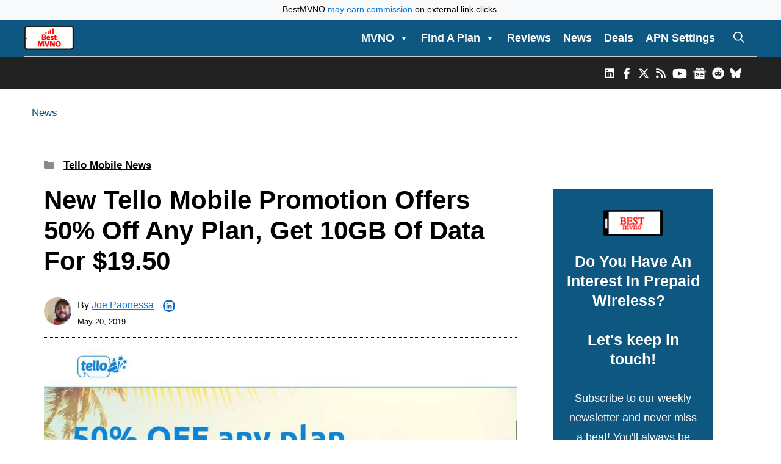

--- FILE ---
content_type: text/html; charset=UTF-8
request_url: https://bestmvno.com/tello/new-tello-mobile-promotion-offers-50-off-any-plan-get-10gb-of-data-for-19-50/
body_size: 52310
content:
<!DOCTYPE html><html lang="en-US"><head><meta charset="UTF-8"> <script type="text/javascript">window.flatStyles = window.flatStyles || ''

			window.lightspeedOptimizeStylesheet = function () {
				const currentStylesheet = document.querySelector( '.tcb-lightspeed-style:not([data-ls-optimized])' )

				if ( currentStylesheet ) {
					try {
						if ( currentStylesheet.sheet && currentStylesheet.sheet.cssRules ) {
							if ( window.flatStyles ) {
								if ( this.optimizing ) {
									setTimeout( window.lightspeedOptimizeStylesheet.bind( this ), 24 )
								} else {
									this.optimizing = true;

									let rulesIndex = 0;

									while ( rulesIndex < currentStylesheet.sheet.cssRules.length ) {
										const rule = currentStylesheet.sheet.cssRules[ rulesIndex ]
										/* remove rules that already exist in the page */
										if ( rule.type === CSSRule.STYLE_RULE && window.flatStyles.includes( `${rule.selectorText}{` ) ) {
											currentStylesheet.sheet.deleteRule( rulesIndex )
										} else {
											rulesIndex ++
										}
									}
									/* optimize, mark it such, move to the next file, append the styles we have until now */
									currentStylesheet.setAttribute( 'data-ls-optimized', '1' )

									window.flatStyles += currentStylesheet.innerHTML

									this.optimizing = false
								}
							} else {
								window.flatStyles = currentStylesheet.innerHTML
								currentStylesheet.setAttribute( 'data-ls-optimized', '1' )
							}
						}
					} catch ( error ) {
						console.warn( error )
					}

					if ( currentStylesheet.parentElement.tagName !== 'HEAD' ) {
						/* always make sure that those styles end up in the head */
						const stylesheetID = currentStylesheet.id;
						/**
						 * make sure that there is only one copy of the css
						 * e.g display CSS
						 */
						if ( ( ! stylesheetID || ( stylesheetID && ! document.querySelector( `head #${stylesheetID}` ) ) ) ) {
							document.head.prepend( currentStylesheet )
						} else {
							currentStylesheet.remove();
						}
					}
				}
			}

			window.lightspeedOptimizeFlat = function ( styleSheetElement ) {
				if ( document.querySelectorAll( 'link[href*="thrive_flat.css"]' ).length > 1 ) {
					/* disable this flat if we already have one */
					styleSheetElement.setAttribute( 'disabled', true )
				} else {
					/* if this is the first one, make sure he's in head */
					if ( styleSheetElement.parentElement.tagName !== 'HEAD' ) {
						document.head.append( styleSheetElement )
					}
				}
			}</script> <meta name='robots' content='index, follow, max-image-preview:large, max-snippet:-1, max-video-preview:-1' /><meta name="viewport" content="width=device-width, initial-scale=1"><title>New Tello Mobile Promotion Offers 50% Off Any Plan, Get 10GB Of Data For $19.50</title><meta name="description" content="Tello Mobile has just launched a new promotion.  New customers can get 50% off their first month of service on any Tello plan.  This is a limited time" /><link rel="canonical" href="https://bestmvno.com/tello/new-tello-mobile-promotion-offers-50-off-any-plan-get-10gb-of-data-for-19-50/" /><meta property="og:locale" content="en_US" /><meta property="og:type" content="article" /><meta property="og:title" content="New Tello Mobile Promotion Offers 50% Off Any Plan, Get 10GB Of Data For $19.50" /><meta property="og:description" content="Tello Mobile has just launched a new promotion.  New customers can get 50% off their first month of service on any Tello plan.  This is a limited time" /><meta property="og:url" content="https://bestmvno.com/tello/new-tello-mobile-promotion-offers-50-off-any-plan-get-10gb-of-data-for-19-50/" /><meta property="og:site_name" content="BestMVNO" /><meta property="article:publisher" content="https://www.facebook.com/bestmvno/" /><meta property="article:author" content="https://www.facebook.com/bestmvno" /><meta property="article:published_time" content="2019-05-20T23:46:07+00:00" /><meta property="article:modified_time" content="2025-12-29T19:18:53+00:00" /><meta property="og:image" content="https://cache.bestmvno.com/wp-content/uploads/2019/05/Tello-Mobile-Offers-New-Customers-Fifty-Percent-Off-First-Month-Of-Service.jpg" /><meta property="og:image:width" content="970" /><meta property="og:image:height" content="676" /><meta property="og:image:type" content="image/jpeg" /><meta name="author" content="Joe Paonessa" /><meta name="twitter:card" content="summary_large_image" /><meta name="twitter:creator" content="@bestmvno" /><meta name="twitter:site" content="@bestmvno" /><meta name="twitter:label1" content="Written by" /><meta name="twitter:data1" content="Joe Paonessa" /><meta name="twitter:label2" content="Est. reading time" /><meta name="twitter:data2" content="2 minutes" /> <script type="application/ld+json" class="yoast-schema-graph">{"@context":"https://schema.org","@graph":[{"@type":"Article","@id":"https://bestmvno.com/tello/new-tello-mobile-promotion-offers-50-off-any-plan-get-10gb-of-data-for-19-50/#article","isPartOf":{"@id":"https://bestmvno.com/tello/new-tello-mobile-promotion-offers-50-off-any-plan-get-10gb-of-data-for-19-50/"},"author":{"name":"Joe Paonessa","@id":"https://bestmvno.com/#/schema/person/378b25779280fac3ccb3b052a8f72f59"},"headline":"New Tello Mobile Promotion Offers 50% Off Any Plan, Get 10GB Of Data For $19.50","datePublished":"2019-05-20T23:46:07+00:00","dateModified":"2025-12-29T19:18:53+00:00","mainEntityOfPage":{"@id":"https://bestmvno.com/tello/new-tello-mobile-promotion-offers-50-off-any-plan-get-10gb-of-data-for-19-50/"},"wordCount":339,"commentCount":0,"publisher":{"@id":"https://bestmvno.com/#organization"},"image":{"@id":"https://bestmvno.com/tello/new-tello-mobile-promotion-offers-50-off-any-plan-get-10gb-of-data-for-19-50/#primaryimage"},"thumbnailUrl":"https://cache.bestmvno.com/wp-content/uploads/2019/05/Tello-Mobile-Offers-New-Customers-Fifty-Percent-Off-First-Month-Of-Service.jpg","articleSection":["Tello Mobile News"],"inLanguage":"en-US","potentialAction":[{"@type":"CommentAction","name":"Comment","target":["https://bestmvno.com/tello/new-tello-mobile-promotion-offers-50-off-any-plan-get-10gb-of-data-for-19-50/#respond"]}]},{"@type":"WebPage","@id":"https://bestmvno.com/tello/new-tello-mobile-promotion-offers-50-off-any-plan-get-10gb-of-data-for-19-50/","url":"https://bestmvno.com/tello/new-tello-mobile-promotion-offers-50-off-any-plan-get-10gb-of-data-for-19-50/","name":"New Tello Mobile Promotion Offers 50% Off Any Plan, Get 10GB Of Data For $19.50","isPartOf":{"@id":"https://bestmvno.com/#website"},"primaryImageOfPage":{"@id":"https://bestmvno.com/tello/new-tello-mobile-promotion-offers-50-off-any-plan-get-10gb-of-data-for-19-50/#primaryimage"},"image":{"@id":"https://bestmvno.com/tello/new-tello-mobile-promotion-offers-50-off-any-plan-get-10gb-of-data-for-19-50/#primaryimage"},"thumbnailUrl":"https://cache.bestmvno.com/wp-content/uploads/2019/05/Tello-Mobile-Offers-New-Customers-Fifty-Percent-Off-First-Month-Of-Service.jpg","datePublished":"2019-05-20T23:46:07+00:00","dateModified":"2025-12-29T19:18:53+00:00","description":"Tello Mobile has just launched a new promotion.  New customers can get 50% off their first month of service on any Tello plan.  This is a limited time","breadcrumb":{"@id":"https://bestmvno.com/tello/new-tello-mobile-promotion-offers-50-off-any-plan-get-10gb-of-data-for-19-50/#breadcrumb"},"inLanguage":"en-US","potentialAction":[{"@type":"ReadAction","target":["https://bestmvno.com/tello/new-tello-mobile-promotion-offers-50-off-any-plan-get-10gb-of-data-for-19-50/"]}]},{"@type":"ImageObject","inLanguage":"en-US","@id":"https://bestmvno.com/tello/new-tello-mobile-promotion-offers-50-off-any-plan-get-10gb-of-data-for-19-50/#primaryimage","url":"https://cache.bestmvno.com/wp-content/uploads/2019/05/Tello-Mobile-Offers-New-Customers-Fifty-Percent-Off-First-Month-Of-Service.jpg","contentUrl":"https://cache.bestmvno.com/wp-content/uploads/2019/05/Tello-Mobile-Offers-New-Customers-Fifty-Percent-Off-First-Month-Of-Service.jpg","width":970,"height":676,"caption":"Tello Mobile Offering New Customers 50% Off First Month Of Service"},{"@type":"BreadcrumbList","@id":"https://bestmvno.com/tello/new-tello-mobile-promotion-offers-50-off-any-plan-get-10gb-of-data-for-19-50/#breadcrumb","itemListElement":[{"@type":"ListItem","position":1,"name":"News","item":"https://bestmvno.com/latest-news/"},{"@type":"ListItem","position":2,"name":"New Tello Mobile Promotion Offers 50% Off Any Plan, Get 10GB Of Data For $19.50"}]},{"@type":"WebSite","@id":"https://bestmvno.com/#website","url":"https://bestmvno.com/","name":"BestMVNO","description":"BestMVNO provides news, analysis and price comparisons of USA MVNO and prepaid wireless providers. Cell phone plans from every provider are compared and reviewed. Find your next cell phone plan and save with BestMVNO","publisher":{"@id":"https://bestmvno.com/#organization"},"potentialAction":[{"@type":"SearchAction","target":{"@type":"EntryPoint","urlTemplate":"https://bestmvno.com/?s={search_term_string}"},"query-input":{"@type":"PropertyValueSpecification","valueRequired":true,"valueName":"search_term_string"}}],"inLanguage":"en-US"},{"@type":"Organization","@id":"https://bestmvno.com/#organization","name":"BestMVNO","url":"https://bestmvno.com/","logo":{"@type":"ImageObject","inLanguage":"en-US","@id":"https://bestmvno.com/#/schema/logo/image/","url":"https://cache.bestmvno.com/wp-content/uploads/2025/04/BestMVNO-Logo.png","contentUrl":"https://cache.bestmvno.com/wp-content/uploads/2025/04/BestMVNO-Logo.png","width":588,"height":250,"caption":"BestMVNO"},"image":{"@id":"https://bestmvno.com/#/schema/logo/image/"},"sameAs":["https://www.facebook.com/bestmvno/","https://x.com/bestmvno","https://www.instagram.com/bestmvno/","https://www.linkedin.com/company/bestmvno/","https://youtube.com/@bestmvno","https://news.google.com/publications/CAAqBwgKMMqZgQswsrf8Ag?oc=3&ceid=US:en&hl=en-US&gl=US","https://www.crunchbase.com/organization/bestmvno-com"]},{"@type":"Person","@id":"https://bestmvno.com/#/schema/person/378b25779280fac3ccb3b052a8f72f59","name":"Joe Paonessa","image":{"@type":"ImageObject","inLanguage":"en-US","@id":"https://bestmvno.com/#/schema/person/image/","url":"https://secure.gravatar.com/avatar/7f87e7bfef37de606ec38cb11e1fc5a5db2ad1e607ae384775b918df45b02e3e?s=96&d=mm&r=g","contentUrl":"https://secure.gravatar.com/avatar/7f87e7bfef37de606ec38cb11e1fc5a5db2ad1e607ae384775b918df45b02e3e?s=96&d=mm&r=g","caption":"Joe Paonessa"},"description":"Joe Paonessa is the founder of BestMVNO.com. He started BestMVNO in 2013, because like many of you, he was unhappy with the high price he was paying his wireless provider for cell phone service. After researching how to cut costs on his phone bill, he came across the terms MVNO and prepaid wireless, and learned there was a way he could keep using his favorite network without having to pay a premium price for it. Through BestMVNO.com, Joe shares his research and experiences with MVNOs and prepaid wireless providers, helping others learn how to save money on their phone bills. Joe's current providers are Total Wireless and MobileX. When he's not working on BestMVNO, you may find Joe playing pickleball or going out for a run. For inquiries use the contact button. Follow Joe on LinkedIn","sameAs":["https://bestmvno.com","https://www.facebook.com/bestmvno","https://www.linkedin.com/in/joseph-paonessa-167396156/","https://x.com/bestmvno"],"url":"https://bestmvno.com/author/joe-paonessa/"}]}</script> <link rel='dns-prefetch' href='//www.google.com' /><link rel='dns-prefetch' href='//www.googletagmanager.com' /><link rel='dns-prefetch' href='//cdn.jsdelivr.net' /><link rel='dns-prefetch' href='//widgets.wp.com' /><link rel='dns-prefetch' href='//s0.wp.com' /><link rel='dns-prefetch' href='//0.gravatar.com' /><link rel='dns-prefetch' href='//1.gravatar.com' /><link rel='dns-prefetch' href='//2.gravatar.com' /><link rel='dns-prefetch' href='//pagead2.googlesyndication.com' /><link rel='dns-prefetch' href='//fundingchoicesmessages.google.com' /><link rel='preconnect' href='https://cache.bestmvno.com' /><link rel='preconnect' href='https://fonts.bunny.net' /><link rel="alternate" type="application/rss+xml" title="BestMVNO &raquo; Feed" href="https://bestmvno.com/feed/" /><link rel="alternate" type="application/rss+xml" title="BestMVNO &raquo; Comments Feed" href="https://bestmvno.com/comments/feed/" /><link rel="alternate" type="application/rss+xml" title="BestMVNO &raquo; New Tello Mobile Promotion Offers 50% Off Any Plan, Get 10GB Of Data For $19.50 Comments Feed" href="https://bestmvno.com/tello/new-tello-mobile-promotion-offers-50-off-any-plan-get-10gb-of-data-for-19-50/feed/" /><link rel="alternate" title="oEmbed (JSON)" type="application/json+oembed" href="https://bestmvno.com/wp-json/oembed/1.0/embed?url=https%3A%2F%2Fbestmvno.com%2Ftello%2Fnew-tello-mobile-promotion-offers-50-off-any-plan-get-10gb-of-data-for-19-50%2F" /><link rel="alternate" title="oEmbed (XML)" type="text/xml+oembed" href="https://bestmvno.com/wp-json/oembed/1.0/embed?url=https%3A%2F%2Fbestmvno.com%2Ftello%2Fnew-tello-mobile-promotion-offers-50-off-any-plan-get-10gb-of-data-for-19-50%2F&#038;format=xml" /><style id='wp-img-auto-sizes-contain-inline-css'>img:is([sizes=auto i],[sizes^="auto," i]){contain-intrinsic-size:3000px 1500px}
/*# sourceURL=wp-img-auto-sizes-contain-inline-css */</style><link rel='stylesheet' id='sby_common_styles-css' href='https://cache.bestmvno.com/wp-content/cache/autoptimize/css/autoptimize_single_8db3985bac7e50630b5d17ee72b6c68f.css?ver=2.6.2' media='all' /><link rel='stylesheet' id='sby_styles-css' href='https://cache.bestmvno.com/wp-content/cache/autoptimize/css/autoptimize_single_cbb00a0248cc5e25a127f4ad527b7984.css?ver=2.6.2' media='all' /><link rel='stylesheet' id='jetpack_related-posts-css' href='https://cache.bestmvno.com/wp-content/cache/autoptimize/css/autoptimize_single_1aad49255938b135ec4f8b3ce93990bf.css?ver=20240116' media='all' /><style id='wp-emoji-styles-inline-css'>img.wp-smiley, img.emoji {
		display: inline !important;
		border: none !important;
		box-shadow: none !important;
		height: 1em !important;
		width: 1em !important;
		margin: 0 0.07em !important;
		vertical-align: -0.1em !important;
		background: none !important;
		padding: 0 !important;
	}
/*# sourceURL=wp-emoji-styles-inline-css */</style><link rel='stylesheet' id='wp-block-library-css' href='https://cache.bestmvno.com/wp-includes/css/dist/block-library/style.min.css?ver=6.9' media='all' /><style id='wp-block-post-date-inline-css'>.wp-block-post-date{box-sizing:border-box}
/*# sourceURL=https://bestmvno.com/wp-includes/blocks/post-date/style.min.css */</style><style id='wp-block-group-inline-css'>.wp-block-group{box-sizing:border-box}:where(.wp-block-group.wp-block-group-is-layout-constrained){position:relative}
/*# sourceURL=https://bestmvno.com/wp-includes/blocks/group/style.min.css */</style><style id='wp-block-paragraph-inline-css'>.is-small-text{font-size:.875em}.is-regular-text{font-size:1em}.is-large-text{font-size:2.25em}.is-larger-text{font-size:3em}.has-drop-cap:not(:focus):first-letter{float:left;font-size:8.4em;font-style:normal;font-weight:100;line-height:.68;margin:.05em .1em 0 0;text-transform:uppercase}body.rtl .has-drop-cap:not(:focus):first-letter{float:none;margin-left:.1em}p.has-drop-cap.has-background{overflow:hidden}:root :where(p.has-background){padding:1.25em 2.375em}:where(p.has-text-color:not(.has-link-color)) a{color:inherit}p.has-text-align-left[style*="writing-mode:vertical-lr"],p.has-text-align-right[style*="writing-mode:vertical-rl"]{rotate:180deg}
/*# sourceURL=https://bestmvno.com/wp-includes/blocks/paragraph/style.min.css */</style><style id='global-styles-inline-css'>:root{--wp--preset--aspect-ratio--square: 1;--wp--preset--aspect-ratio--4-3: 4/3;--wp--preset--aspect-ratio--3-4: 3/4;--wp--preset--aspect-ratio--3-2: 3/2;--wp--preset--aspect-ratio--2-3: 2/3;--wp--preset--aspect-ratio--16-9: 16/9;--wp--preset--aspect-ratio--9-16: 9/16;--wp--preset--color--black: #000000;--wp--preset--color--cyan-bluish-gray: #abb8c3;--wp--preset--color--white: #ffffff;--wp--preset--color--pale-pink: #f78da7;--wp--preset--color--vivid-red: #cf2e2e;--wp--preset--color--luminous-vivid-orange: #ff6900;--wp--preset--color--luminous-vivid-amber: #fcb900;--wp--preset--color--light-green-cyan: #7bdcb5;--wp--preset--color--vivid-green-cyan: #00d084;--wp--preset--color--pale-cyan-blue: #8ed1fc;--wp--preset--color--vivid-cyan-blue: #0693e3;--wp--preset--color--vivid-purple: #9b51e0;--wp--preset--color--contrast: var(--contrast);--wp--preset--color--contrast-2: var(--contrast-2);--wp--preset--color--contrast-3: var(--contrast-3);--wp--preset--color--base: var(--base);--wp--preset--color--base-2: var(--base-2);--wp--preset--color--base-3: var(--base-3);--wp--preset--color--accent: var(--accent);--wp--preset--gradient--vivid-cyan-blue-to-vivid-purple: linear-gradient(135deg,rgb(6,147,227) 0%,rgb(155,81,224) 100%);--wp--preset--gradient--light-green-cyan-to-vivid-green-cyan: linear-gradient(135deg,rgb(122,220,180) 0%,rgb(0,208,130) 100%);--wp--preset--gradient--luminous-vivid-amber-to-luminous-vivid-orange: linear-gradient(135deg,rgb(252,185,0) 0%,rgb(255,105,0) 100%);--wp--preset--gradient--luminous-vivid-orange-to-vivid-red: linear-gradient(135deg,rgb(255,105,0) 0%,rgb(207,46,46) 100%);--wp--preset--gradient--very-light-gray-to-cyan-bluish-gray: linear-gradient(135deg,rgb(238,238,238) 0%,rgb(169,184,195) 100%);--wp--preset--gradient--cool-to-warm-spectrum: linear-gradient(135deg,rgb(74,234,220) 0%,rgb(151,120,209) 20%,rgb(207,42,186) 40%,rgb(238,44,130) 60%,rgb(251,105,98) 80%,rgb(254,248,76) 100%);--wp--preset--gradient--blush-light-purple: linear-gradient(135deg,rgb(255,206,236) 0%,rgb(152,150,240) 100%);--wp--preset--gradient--blush-bordeaux: linear-gradient(135deg,rgb(254,205,165) 0%,rgb(254,45,45) 50%,rgb(107,0,62) 100%);--wp--preset--gradient--luminous-dusk: linear-gradient(135deg,rgb(255,203,112) 0%,rgb(199,81,192) 50%,rgb(65,88,208) 100%);--wp--preset--gradient--pale-ocean: linear-gradient(135deg,rgb(255,245,203) 0%,rgb(182,227,212) 50%,rgb(51,167,181) 100%);--wp--preset--gradient--electric-grass: linear-gradient(135deg,rgb(202,248,128) 0%,rgb(113,206,126) 100%);--wp--preset--gradient--midnight: linear-gradient(135deg,rgb(2,3,129) 0%,rgb(40,116,252) 100%);--wp--preset--font-size--small: 13px;--wp--preset--font-size--medium: 20px;--wp--preset--font-size--large: 36px;--wp--preset--font-size--x-large: 42px;--wp--preset--spacing--20: 0.44rem;--wp--preset--spacing--30: 0.67rem;--wp--preset--spacing--40: 1rem;--wp--preset--spacing--50: 1.5rem;--wp--preset--spacing--60: 2.25rem;--wp--preset--spacing--70: 3.38rem;--wp--preset--spacing--80: 5.06rem;--wp--preset--shadow--natural: 6px 6px 9px rgba(0, 0, 0, 0.2);--wp--preset--shadow--deep: 12px 12px 50px rgba(0, 0, 0, 0.4);--wp--preset--shadow--sharp: 6px 6px 0px rgba(0, 0, 0, 0.2);--wp--preset--shadow--outlined: 6px 6px 0px -3px rgb(255, 255, 255), 6px 6px rgb(0, 0, 0);--wp--preset--shadow--crisp: 6px 6px 0px rgb(0, 0, 0);}:where(.is-layout-flex){gap: 0.5em;}:where(.is-layout-grid){gap: 0.5em;}body .is-layout-flex{display: flex;}.is-layout-flex{flex-wrap: wrap;align-items: center;}.is-layout-flex > :is(*, div){margin: 0;}body .is-layout-grid{display: grid;}.is-layout-grid > :is(*, div){margin: 0;}:where(.wp-block-columns.is-layout-flex){gap: 2em;}:where(.wp-block-columns.is-layout-grid){gap: 2em;}:where(.wp-block-post-template.is-layout-flex){gap: 1.25em;}:where(.wp-block-post-template.is-layout-grid){gap: 1.25em;}.has-black-color{color: var(--wp--preset--color--black) !important;}.has-cyan-bluish-gray-color{color: var(--wp--preset--color--cyan-bluish-gray) !important;}.has-white-color{color: var(--wp--preset--color--white) !important;}.has-pale-pink-color{color: var(--wp--preset--color--pale-pink) !important;}.has-vivid-red-color{color: var(--wp--preset--color--vivid-red) !important;}.has-luminous-vivid-orange-color{color: var(--wp--preset--color--luminous-vivid-orange) !important;}.has-luminous-vivid-amber-color{color: var(--wp--preset--color--luminous-vivid-amber) !important;}.has-light-green-cyan-color{color: var(--wp--preset--color--light-green-cyan) !important;}.has-vivid-green-cyan-color{color: var(--wp--preset--color--vivid-green-cyan) !important;}.has-pale-cyan-blue-color{color: var(--wp--preset--color--pale-cyan-blue) !important;}.has-vivid-cyan-blue-color{color: var(--wp--preset--color--vivid-cyan-blue) !important;}.has-vivid-purple-color{color: var(--wp--preset--color--vivid-purple) !important;}.has-black-background-color{background-color: var(--wp--preset--color--black) !important;}.has-cyan-bluish-gray-background-color{background-color: var(--wp--preset--color--cyan-bluish-gray) !important;}.has-white-background-color{background-color: var(--wp--preset--color--white) !important;}.has-pale-pink-background-color{background-color: var(--wp--preset--color--pale-pink) !important;}.has-vivid-red-background-color{background-color: var(--wp--preset--color--vivid-red) !important;}.has-luminous-vivid-orange-background-color{background-color: var(--wp--preset--color--luminous-vivid-orange) !important;}.has-luminous-vivid-amber-background-color{background-color: var(--wp--preset--color--luminous-vivid-amber) !important;}.has-light-green-cyan-background-color{background-color: var(--wp--preset--color--light-green-cyan) !important;}.has-vivid-green-cyan-background-color{background-color: var(--wp--preset--color--vivid-green-cyan) !important;}.has-pale-cyan-blue-background-color{background-color: var(--wp--preset--color--pale-cyan-blue) !important;}.has-vivid-cyan-blue-background-color{background-color: var(--wp--preset--color--vivid-cyan-blue) !important;}.has-vivid-purple-background-color{background-color: var(--wp--preset--color--vivid-purple) !important;}.has-black-border-color{border-color: var(--wp--preset--color--black) !important;}.has-cyan-bluish-gray-border-color{border-color: var(--wp--preset--color--cyan-bluish-gray) !important;}.has-white-border-color{border-color: var(--wp--preset--color--white) !important;}.has-pale-pink-border-color{border-color: var(--wp--preset--color--pale-pink) !important;}.has-vivid-red-border-color{border-color: var(--wp--preset--color--vivid-red) !important;}.has-luminous-vivid-orange-border-color{border-color: var(--wp--preset--color--luminous-vivid-orange) !important;}.has-luminous-vivid-amber-border-color{border-color: var(--wp--preset--color--luminous-vivid-amber) !important;}.has-light-green-cyan-border-color{border-color: var(--wp--preset--color--light-green-cyan) !important;}.has-vivid-green-cyan-border-color{border-color: var(--wp--preset--color--vivid-green-cyan) !important;}.has-pale-cyan-blue-border-color{border-color: var(--wp--preset--color--pale-cyan-blue) !important;}.has-vivid-cyan-blue-border-color{border-color: var(--wp--preset--color--vivid-cyan-blue) !important;}.has-vivid-purple-border-color{border-color: var(--wp--preset--color--vivid-purple) !important;}.has-vivid-cyan-blue-to-vivid-purple-gradient-background{background: var(--wp--preset--gradient--vivid-cyan-blue-to-vivid-purple) !important;}.has-light-green-cyan-to-vivid-green-cyan-gradient-background{background: var(--wp--preset--gradient--light-green-cyan-to-vivid-green-cyan) !important;}.has-luminous-vivid-amber-to-luminous-vivid-orange-gradient-background{background: var(--wp--preset--gradient--luminous-vivid-amber-to-luminous-vivid-orange) !important;}.has-luminous-vivid-orange-to-vivid-red-gradient-background{background: var(--wp--preset--gradient--luminous-vivid-orange-to-vivid-red) !important;}.has-very-light-gray-to-cyan-bluish-gray-gradient-background{background: var(--wp--preset--gradient--very-light-gray-to-cyan-bluish-gray) !important;}.has-cool-to-warm-spectrum-gradient-background{background: var(--wp--preset--gradient--cool-to-warm-spectrum) !important;}.has-blush-light-purple-gradient-background{background: var(--wp--preset--gradient--blush-light-purple) !important;}.has-blush-bordeaux-gradient-background{background: var(--wp--preset--gradient--blush-bordeaux) !important;}.has-luminous-dusk-gradient-background{background: var(--wp--preset--gradient--luminous-dusk) !important;}.has-pale-ocean-gradient-background{background: var(--wp--preset--gradient--pale-ocean) !important;}.has-electric-grass-gradient-background{background: var(--wp--preset--gradient--electric-grass) !important;}.has-midnight-gradient-background{background: var(--wp--preset--gradient--midnight) !important;}.has-small-font-size{font-size: var(--wp--preset--font-size--small) !important;}.has-medium-font-size{font-size: var(--wp--preset--font-size--medium) !important;}.has-large-font-size{font-size: var(--wp--preset--font-size--large) !important;}.has-x-large-font-size{font-size: var(--wp--preset--font-size--x-large) !important;}
/*# sourceURL=global-styles-inline-css */</style><style id='classic-theme-styles-inline-css'>/*! This file is auto-generated */
.wp-block-button__link{color:#fff;background-color:#32373c;border-radius:9999px;box-shadow:none;text-decoration:none;padding:calc(.667em + 2px) calc(1.333em + 2px);font-size:1.125em}.wp-block-file__button{background:#32373c;color:#fff;text-decoration:none}
/*# sourceURL=/wp-includes/css/classic-themes.min.css */</style><link rel='stylesheet' id='mediaelement-css' href='https://cache.bestmvno.com/wp-includes/js/mediaelement/mediaelementplayer-legacy.min.css?ver=4.2.17' media='all' /><link rel='stylesheet' id='wp-mediaelement-css' href='https://cache.bestmvno.com/wp-includes/js/mediaelement/wp-mediaelement.min.css?ver=6.9' media='all' /><link rel='stylesheet' id='view_editor_gutenberg_frontend_assets-css' href='https://cache.bestmvno.com/wp-content/cache/autoptimize/css/autoptimize_single_7e0bbd593bc913a5f833acbd7d7001fb.css?ver=3.6.21' media='all' /><style id='view_editor_gutenberg_frontend_assets-inline-css'>.wpv-sort-list-dropdown.wpv-sort-list-dropdown-style-default > span.wpv-sort-list,.wpv-sort-list-dropdown.wpv-sort-list-dropdown-style-default .wpv-sort-list-item {border-color: #cdcdcd;}.wpv-sort-list-dropdown.wpv-sort-list-dropdown-style-default .wpv-sort-list-item a {color: #444;background-color: #fff;}.wpv-sort-list-dropdown.wpv-sort-list-dropdown-style-default a:hover,.wpv-sort-list-dropdown.wpv-sort-list-dropdown-style-default a:focus {color: #000;background-color: #eee;}.wpv-sort-list-dropdown.wpv-sort-list-dropdown-style-default .wpv-sort-list-item.wpv-sort-list-current a {color: #000;background-color: #eee;}
.wpv-sort-list-dropdown.wpv-sort-list-dropdown-style-default > span.wpv-sort-list,.wpv-sort-list-dropdown.wpv-sort-list-dropdown-style-default .wpv-sort-list-item {border-color: #cdcdcd;}.wpv-sort-list-dropdown.wpv-sort-list-dropdown-style-default .wpv-sort-list-item a {color: #444;background-color: #fff;}.wpv-sort-list-dropdown.wpv-sort-list-dropdown-style-default a:hover,.wpv-sort-list-dropdown.wpv-sort-list-dropdown-style-default a:focus {color: #000;background-color: #eee;}.wpv-sort-list-dropdown.wpv-sort-list-dropdown-style-default .wpv-sort-list-item.wpv-sort-list-current a {color: #000;background-color: #eee;}.wpv-sort-list-dropdown.wpv-sort-list-dropdown-style-grey > span.wpv-sort-list,.wpv-sort-list-dropdown.wpv-sort-list-dropdown-style-grey .wpv-sort-list-item {border-color: #cdcdcd;}.wpv-sort-list-dropdown.wpv-sort-list-dropdown-style-grey .wpv-sort-list-item a {color: #444;background-color: #eeeeee;}.wpv-sort-list-dropdown.wpv-sort-list-dropdown-style-grey a:hover,.wpv-sort-list-dropdown.wpv-sort-list-dropdown-style-grey a:focus {color: #000;background-color: #e5e5e5;}.wpv-sort-list-dropdown.wpv-sort-list-dropdown-style-grey .wpv-sort-list-item.wpv-sort-list-current a {color: #000;background-color: #e5e5e5;}
.wpv-sort-list-dropdown.wpv-sort-list-dropdown-style-default > span.wpv-sort-list,.wpv-sort-list-dropdown.wpv-sort-list-dropdown-style-default .wpv-sort-list-item {border-color: #cdcdcd;}.wpv-sort-list-dropdown.wpv-sort-list-dropdown-style-default .wpv-sort-list-item a {color: #444;background-color: #fff;}.wpv-sort-list-dropdown.wpv-sort-list-dropdown-style-default a:hover,.wpv-sort-list-dropdown.wpv-sort-list-dropdown-style-default a:focus {color: #000;background-color: #eee;}.wpv-sort-list-dropdown.wpv-sort-list-dropdown-style-default .wpv-sort-list-item.wpv-sort-list-current a {color: #000;background-color: #eee;}.wpv-sort-list-dropdown.wpv-sort-list-dropdown-style-grey > span.wpv-sort-list,.wpv-sort-list-dropdown.wpv-sort-list-dropdown-style-grey .wpv-sort-list-item {border-color: #cdcdcd;}.wpv-sort-list-dropdown.wpv-sort-list-dropdown-style-grey .wpv-sort-list-item a {color: #444;background-color: #eeeeee;}.wpv-sort-list-dropdown.wpv-sort-list-dropdown-style-grey a:hover,.wpv-sort-list-dropdown.wpv-sort-list-dropdown-style-grey a:focus {color: #000;background-color: #e5e5e5;}.wpv-sort-list-dropdown.wpv-sort-list-dropdown-style-grey .wpv-sort-list-item.wpv-sort-list-current a {color: #000;background-color: #e5e5e5;}.wpv-sort-list-dropdown.wpv-sort-list-dropdown-style-blue > span.wpv-sort-list,.wpv-sort-list-dropdown.wpv-sort-list-dropdown-style-blue .wpv-sort-list-item {border-color: #0099cc;}.wpv-sort-list-dropdown.wpv-sort-list-dropdown-style-blue .wpv-sort-list-item a {color: #444;background-color: #cbddeb;}.wpv-sort-list-dropdown.wpv-sort-list-dropdown-style-blue a:hover,.wpv-sort-list-dropdown.wpv-sort-list-dropdown-style-blue a:focus {color: #000;background-color: #95bedd;}.wpv-sort-list-dropdown.wpv-sort-list-dropdown-style-blue .wpv-sort-list-item.wpv-sort-list-current a {color: #000;background-color: #95bedd;}
/*# sourceURL=view_editor_gutenberg_frontend_assets-inline-css */</style><link rel='stylesheet' id='scriptlesssocialsharing-css' href='https://cache.bestmvno.com/wp-content/cache/autoptimize/css/autoptimize_single_2af601a3e93615aa38cfdea8152d3553.css?ver=3.3.1' media='all' /><style id='scriptlesssocialsharing-inline-css'>.scriptlesssocialsharing-buttons { width: 100% }.scriptlesssocialsharing-buttons a.button { padding: 12px; width: 16.666666666667%;; }
/*# sourceURL=scriptlesssocialsharing-inline-css */</style><link rel='stylesheet' id='megamenu-css' href='https://cache.bestmvno.com/wp-content/uploads/maxmegamenu/style.css?ver=5affd1' media='all' /><link rel='stylesheet' id='dashicons-css' href='https://cache.bestmvno.com/wp-includes/css/dashicons.min.css?ver=6.9' media='all' /><link rel='stylesheet' id='reviewer-photoswipe-css' href='https://cache.bestmvno.com/wp-content/cache/autoptimize/css/autoptimize_single_cce13b4ab7e0294ae65859a28abf3f9a.css?ver=3.25.0' media='all' /><link rel='stylesheet' id='reviewer-public-css' href='https://cache.bestmvno.com/wp-content/cache/autoptimize/css/autoptimize_single_8059d4cdaeea9750d96a8fe25f82a8e2.css?ver=3.25.0' media='all' /><link rel='stylesheet' id='bootstrap-css-css' href='https://cdn.jsdelivr.net/npm/bootstrap@5.3.8/dist/css/bootstrap.min.css?ver=6.9' media='all' /><link rel='stylesheet' id='generate-comments-css' href='https://cache.bestmvno.com/wp-content/themes/generatepress/assets/css/components/comments.min.css?ver=3.6.1' media='all' /><link rel='stylesheet' id='generate-widget-areas-css' href='https://cache.bestmvno.com/wp-content/themes/generatepress/assets/css/components/widget-areas.min.css?ver=3.6.1' media='all' /><link rel='stylesheet' id='generate-style-css' href='https://cache.bestmvno.com/wp-content/themes/generatepress/assets/css/main.min.css?ver=3.6.1' media='all' /><style id='generate-style-inline-css'>.is-right-sidebar{width:30%;}.is-left-sidebar{width:25%;}.site-content .content-area{width:70%;}@media (max-width: 1042px){.main-navigation .menu-toggle,.sidebar-nav-mobile:not(#sticky-placeholder){display:block;}.main-navigation ul,.gen-sidebar-nav,.main-navigation:not(.slideout-navigation):not(.toggled) .main-nav > ul,.has-inline-mobile-toggle #site-navigation .inside-navigation > *:not(.navigation-search):not(.main-nav){display:none;}.nav-align-right .inside-navigation,.nav-align-center .inside-navigation{justify-content:space-between;}}
#content {max-width: 1200px;margin-left: auto;margin-right: auto;}
.dynamic-author-image-rounded{border-radius:100%;}.dynamic-featured-image, .dynamic-author-image{vertical-align:middle;}.one-container.blog .dynamic-content-template:not(:last-child), .one-container.archive .dynamic-content-template:not(:last-child){padding-bottom:0px;}.dynamic-entry-excerpt > p:last-child{margin-bottom:0px;}
/*# sourceURL=generate-style-inline-css */</style><link rel='stylesheet' id='jetpack_likes-css' href='https://cache.bestmvno.com/wp-content/cache/autoptimize/css/autoptimize_single_d402e4f0b2fe0983d7c184a5d78642da.css?ver=15.4' media='all' /><link rel='stylesheet' id='wpdiscuz-frontend-css-css' href='https://cache.bestmvno.com/wp-content/plugins/wpdiscuz/themes/default/style.css?ver=7.6.44' media='all' /><style id='wpdiscuz-frontend-css-inline-css'>#wpdcom .wpd-blog-administrator .wpd-comment-label{color:#ffffff;background-color:#0e5781;border:none}#wpdcom .wpd-blog-administrator .wpd-comment-author, #wpdcom .wpd-blog-administrator .wpd-comment-author a{color:#0e5781}#wpdcom.wpd-layout-1 .wpd-comment .wpd-blog-administrator .wpd-avatar img{border-color:#0e5781}#wpdcom.wpd-layout-2 .wpd-comment.wpd-reply .wpd-comment-wrap.wpd-blog-administrator{border-left:3px solid #0e5781}#wpdcom.wpd-layout-2 .wpd-comment .wpd-blog-administrator .wpd-avatar img{border-bottom-color:#0e5781}#wpdcom.wpd-layout-3 .wpd-blog-administrator .wpd-comment-subheader{border-top:1px dashed #0e5781}#wpdcom.wpd-layout-3 .wpd-reply .wpd-blog-administrator .wpd-comment-right{border-left:1px solid #0e5781}#wpdcom .wpd-blog-editor .wpd-comment-label{color:#ffffff;background-color:#00B38F;border:none}#wpdcom .wpd-blog-editor .wpd-comment-author, #wpdcom .wpd-blog-editor .wpd-comment-author a{color:#00B38F}#wpdcom.wpd-layout-1 .wpd-comment .wpd-blog-editor .wpd-avatar img{border-color:#00B38F}#wpdcom.wpd-layout-2 .wpd-comment.wpd-reply .wpd-comment-wrap.wpd-blog-editor{border-left:3px solid #00B38F}#wpdcom.wpd-layout-2 .wpd-comment .wpd-blog-editor .wpd-avatar img{border-bottom-color:#00B38F}#wpdcom.wpd-layout-3 .wpd-blog-editor .wpd-comment-subheader{border-top:1px dashed #00B38F}#wpdcom.wpd-layout-3 .wpd-reply .wpd-blog-editor .wpd-comment-right{border-left:1px solid #00B38F}#wpdcom .wpd-blog-author .wpd-comment-label{color:#ffffff;background-color:#0e5781;border:none}#wpdcom .wpd-blog-author .wpd-comment-author, #wpdcom .wpd-blog-author .wpd-comment-author a{color:#0e5781}#wpdcom.wpd-layout-1 .wpd-comment .wpd-blog-author .wpd-avatar img{border-color:#0e5781}#wpdcom.wpd-layout-2 .wpd-comment .wpd-blog-author .wpd-avatar img{border-bottom-color:#0e5781}#wpdcom.wpd-layout-3 .wpd-blog-author .wpd-comment-subheader{border-top:1px dashed #0e5781}#wpdcom.wpd-layout-3 .wpd-reply .wpd-blog-author .wpd-comment-right{border-left:1px solid #0e5781}#wpdcom .wpd-blog-contributor .wpd-comment-label{color:#ffffff;background-color:#00B38F;border:none}#wpdcom .wpd-blog-contributor .wpd-comment-author, #wpdcom .wpd-blog-contributor .wpd-comment-author a{color:#00B38F}#wpdcom.wpd-layout-1 .wpd-comment .wpd-blog-contributor .wpd-avatar img{border-color:#00B38F}#wpdcom.wpd-layout-2 .wpd-comment .wpd-blog-contributor .wpd-avatar img{border-bottom-color:#00B38F}#wpdcom.wpd-layout-3 .wpd-blog-contributor .wpd-comment-subheader{border-top:1px dashed #00B38F}#wpdcom.wpd-layout-3 .wpd-reply .wpd-blog-contributor .wpd-comment-right{border-left:1px solid #00B38F}#wpdcom .wpd-blog-subscriber .wpd-comment-label{color:#ffffff;background-color:#00B38F;border:none}#wpdcom .wpd-blog-subscriber .wpd-comment-author, #wpdcom .wpd-blog-subscriber .wpd-comment-author a{color:#00B38F}#wpdcom.wpd-layout-2 .wpd-comment .wpd-blog-subscriber .wpd-avatar img{border-bottom-color:#00B38F}#wpdcom.wpd-layout-3 .wpd-blog-subscriber .wpd-comment-subheader{border-top:1px dashed #00B38F}#wpdcom .wpd-blog-bbp_keymaster .wpd-comment-label{color:#ffffff;background-color:#00B38F;border:none}#wpdcom .wpd-blog-bbp_keymaster .wpd-comment-author, #wpdcom .wpd-blog-bbp_keymaster .wpd-comment-author a{color:#00B38F}#wpdcom.wpd-layout-1 .wpd-comment .wpd-blog-bbp_keymaster .wpd-avatar img{border-color:#00B38F}#wpdcom.wpd-layout-2 .wpd-comment .wpd-blog-bbp_keymaster .wpd-avatar img{border-bottom-color:#00B38F}#wpdcom.wpd-layout-3 .wpd-blog-bbp_keymaster .wpd-comment-subheader{border-top:1px dashed #00B38F}#wpdcom.wpd-layout-3 .wpd-reply .wpd-blog-bbp_keymaster .wpd-comment-right{border-left:1px solid #00B38F}#wpdcom .wpd-blog-bbp_spectator .wpd-comment-label{color:#ffffff;background-color:#00B38F;border:none}#wpdcom .wpd-blog-bbp_spectator .wpd-comment-author, #wpdcom .wpd-blog-bbp_spectator .wpd-comment-author a{color:#00B38F}#wpdcom.wpd-layout-1 .wpd-comment .wpd-blog-bbp_spectator .wpd-avatar img{border-color:#00B38F}#wpdcom.wpd-layout-2 .wpd-comment .wpd-blog-bbp_spectator .wpd-avatar img{border-bottom-color:#00B38F}#wpdcom.wpd-layout-3 .wpd-blog-bbp_spectator .wpd-comment-subheader{border-top:1px dashed #00B38F}#wpdcom.wpd-layout-3 .wpd-reply .wpd-blog-bbp_spectator .wpd-comment-right{border-left:1px solid #00B38F}#wpdcom .wpd-blog-bbp_blocked .wpd-comment-label{color:#ffffff;background-color:#00B38F;border:none}#wpdcom .wpd-blog-bbp_blocked .wpd-comment-author, #wpdcom .wpd-blog-bbp_blocked .wpd-comment-author a{color:#00B38F}#wpdcom.wpd-layout-1 .wpd-comment .wpd-blog-bbp_blocked .wpd-avatar img{border-color:#00B38F}#wpdcom.wpd-layout-2 .wpd-comment .wpd-blog-bbp_blocked .wpd-avatar img{border-bottom-color:#00B38F}#wpdcom.wpd-layout-3 .wpd-blog-bbp_blocked .wpd-comment-subheader{border-top:1px dashed #00B38F}#wpdcom.wpd-layout-3 .wpd-reply .wpd-blog-bbp_blocked .wpd-comment-right{border-left:1px solid #00B38F}#wpdcom .wpd-blog-bbp_moderator .wpd-comment-label{color:#ffffff;background-color:#00B38F;border:none}#wpdcom .wpd-blog-bbp_moderator .wpd-comment-author, #wpdcom .wpd-blog-bbp_moderator .wpd-comment-author a{color:#00B38F}#wpdcom.wpd-layout-1 .wpd-comment .wpd-blog-bbp_moderator .wpd-avatar img{border-color:#00B38F}#wpdcom.wpd-layout-2 .wpd-comment .wpd-blog-bbp_moderator .wpd-avatar img{border-bottom-color:#00B38F}#wpdcom.wpd-layout-3 .wpd-blog-bbp_moderator .wpd-comment-subheader{border-top:1px dashed #00B38F}#wpdcom.wpd-layout-3 .wpd-reply .wpd-blog-bbp_moderator .wpd-comment-right{border-left:1px solid #00B38F}#wpdcom .wpd-blog-bbp_participant .wpd-comment-label{color:#ffffff;background-color:#00B38F;border:none}#wpdcom .wpd-blog-bbp_participant .wpd-comment-author, #wpdcom .wpd-blog-bbp_participant .wpd-comment-author a{color:#00B38F}#wpdcom.wpd-layout-1 .wpd-comment .wpd-blog-bbp_participant .wpd-avatar img{border-color:#00B38F}#wpdcom.wpd-layout-2 .wpd-comment .wpd-blog-bbp_participant .wpd-avatar img{border-bottom-color:#00B38F}#wpdcom.wpd-layout-3 .wpd-blog-bbp_participant .wpd-comment-subheader{border-top:1px dashed #00B38F}#wpdcom.wpd-layout-3 .wpd-reply .wpd-blog-bbp_participant .wpd-comment-right{border-left:1px solid #00B38F}#wpdcom .wpd-blog-customer .wpd-comment-label{color:#ffffff;background-color:#00B38F;border:none}#wpdcom .wpd-blog-customer .wpd-comment-author, #wpdcom .wpd-blog-customer .wpd-comment-author a{color:#00B38F}#wpdcom.wpd-layout-1 .wpd-comment .wpd-blog-customer .wpd-avatar img{border-color:#00B38F}#wpdcom.wpd-layout-2 .wpd-comment .wpd-blog-customer .wpd-avatar img{border-bottom-color:#00B38F}#wpdcom.wpd-layout-3 .wpd-blog-customer .wpd-comment-subheader{border-top:1px dashed #00B38F}#wpdcom.wpd-layout-3 .wpd-reply .wpd-blog-customer .wpd-comment-right{border-left:1px solid #00B38F}#wpdcom .wpd-blog-shop_manager .wpd-comment-label{color:#ffffff;background-color:#00B38F;border:none}#wpdcom .wpd-blog-shop_manager .wpd-comment-author, #wpdcom .wpd-blog-shop_manager .wpd-comment-author a{color:#00B38F}#wpdcom.wpd-layout-1 .wpd-comment .wpd-blog-shop_manager .wpd-avatar img{border-color:#00B38F}#wpdcom.wpd-layout-2 .wpd-comment .wpd-blog-shop_manager .wpd-avatar img{border-bottom-color:#00B38F}#wpdcom.wpd-layout-3 .wpd-blog-shop_manager .wpd-comment-subheader{border-top:1px dashed #00B38F}#wpdcom.wpd-layout-3 .wpd-reply .wpd-blog-shop_manager .wpd-comment-right{border-left:1px solid #00B38F}#wpdcom .wpd-blog-manage_schema_options .wpd-comment-label{color:#ffffff;background-color:#00B38F;border:none}#wpdcom .wpd-blog-manage_schema_options .wpd-comment-author, #wpdcom .wpd-blog-manage_schema_options .wpd-comment-author a{color:#00B38F}#wpdcom.wpd-layout-1 .wpd-comment .wpd-blog-manage_schema_options .wpd-avatar img{border-color:#00B38F}#wpdcom.wpd-layout-2 .wpd-comment .wpd-blog-manage_schema_options .wpd-avatar img{border-bottom-color:#00B38F}#wpdcom.wpd-layout-3 .wpd-blog-manage_schema_options .wpd-comment-subheader{border-top:1px dashed #00B38F}#wpdcom.wpd-layout-3 .wpd-reply .wpd-blog-manage_schema_options .wpd-comment-right{border-left:1px solid #00B38F}#wpdcom .wpd-blog-writer .wpd-comment-label{color:#ffffff;background-color:#00B38F;border:none}#wpdcom .wpd-blog-writer .wpd-comment-author, #wpdcom .wpd-blog-writer .wpd-comment-author a{color:#00B38F}#wpdcom.wpd-layout-1 .wpd-comment .wpd-blog-writer .wpd-avatar img{border-color:#00B38F}#wpdcom.wpd-layout-2 .wpd-comment .wpd-blog-writer .wpd-avatar img{border-bottom-color:#00B38F}#wpdcom.wpd-layout-3 .wpd-blog-writer .wpd-comment-subheader{border-top:1px dashed #00B38F}#wpdcom.wpd-layout-3 .wpd-reply .wpd-blog-writer .wpd-comment-right{border-left:1px solid #00B38F}#wpdcom .wpd-blog-wpseo_manager .wpd-comment-label{color:#ffffff;background-color:#00B38F;border:none}#wpdcom .wpd-blog-wpseo_manager .wpd-comment-author, #wpdcom .wpd-blog-wpseo_manager .wpd-comment-author a{color:#00B38F}#wpdcom.wpd-layout-1 .wpd-comment .wpd-blog-wpseo_manager .wpd-avatar img{border-color:#00B38F}#wpdcom.wpd-layout-2 .wpd-comment .wpd-blog-wpseo_manager .wpd-avatar img{border-bottom-color:#00B38F}#wpdcom.wpd-layout-3 .wpd-blog-wpseo_manager .wpd-comment-subheader{border-top:1px dashed #00B38F}#wpdcom.wpd-layout-3 .wpd-reply .wpd-blog-wpseo_manager .wpd-comment-right{border-left:1px solid #00B38F}#wpdcom .wpd-blog-wpseo_editor .wpd-comment-label{color:#ffffff;background-color:#00B38F;border:none}#wpdcom .wpd-blog-wpseo_editor .wpd-comment-author, #wpdcom .wpd-blog-wpseo_editor .wpd-comment-author a{color:#00B38F}#wpdcom.wpd-layout-1 .wpd-comment .wpd-blog-wpseo_editor .wpd-avatar img{border-color:#00B38F}#wpdcom.wpd-layout-2 .wpd-comment .wpd-blog-wpseo_editor .wpd-avatar img{border-bottom-color:#00B38F}#wpdcom.wpd-layout-3 .wpd-blog-wpseo_editor .wpd-comment-subheader{border-top:1px dashed #00B38F}#wpdcom.wpd-layout-3 .wpd-reply .wpd-blog-wpseo_editor .wpd-comment-right{border-left:1px solid #00B38F}#wpdcom .wpd-blog-post_author .wpd-comment-label{color:#ffffff;background-color:#0e5781;border:none}#wpdcom .wpd-blog-post_author .wpd-comment-author, #wpdcom .wpd-blog-post_author .wpd-comment-author a{color:#0e5781}#wpdcom .wpd-blog-post_author .wpd-avatar img{border-color:#0e5781}#wpdcom.wpd-layout-1 .wpd-comment .wpd-blog-post_author .wpd-avatar img{border-color:#0e5781}#wpdcom.wpd-layout-2 .wpd-comment.wpd-reply .wpd-comment-wrap.wpd-blog-post_author{border-left:3px solid #0e5781}#wpdcom.wpd-layout-2 .wpd-comment .wpd-blog-post_author .wpd-avatar img{border-bottom-color:#0e5781}#wpdcom.wpd-layout-3 .wpd-blog-post_author .wpd-comment-subheader{border-top:1px dashed #0e5781}#wpdcom.wpd-layout-3 .wpd-reply .wpd-blog-post_author .wpd-comment-right{border-left:1px solid #0e5781}#wpdcom .wpd-blog-guest .wpd-comment-label{color:#ffffff;background-color:#0e5781;border:none}#wpdcom .wpd-blog-guest .wpd-comment-author, #wpdcom .wpd-blog-guest .wpd-comment-author a{color:#0e5781}#wpdcom.wpd-layout-3 .wpd-blog-guest .wpd-comment-subheader{border-top:1px dashed #0e5781}#comments, #respond, .comments-area, #wpdcom{}#wpdcom .ql-editor > *{color:#777777}#wpdcom .ql-editor::before{}#wpdcom .ql-toolbar{border:1px solid #DDDDDD;border-top:none}#wpdcom .ql-container{border:1px solid #DDDDDD;border-bottom:none}#wpdcom .wpd-form-row .wpdiscuz-item input[type="text"], #wpdcom .wpd-form-row .wpdiscuz-item input[type="email"], #wpdcom .wpd-form-row .wpdiscuz-item input[type="url"], #wpdcom .wpd-form-row .wpdiscuz-item input[type="color"], #wpdcom .wpd-form-row .wpdiscuz-item input[type="date"], #wpdcom .wpd-form-row .wpdiscuz-item input[type="datetime"], #wpdcom .wpd-form-row .wpdiscuz-item input[type="datetime-local"], #wpdcom .wpd-form-row .wpdiscuz-item input[type="month"], #wpdcom .wpd-form-row .wpdiscuz-item input[type="number"], #wpdcom .wpd-form-row .wpdiscuz-item input[type="time"], #wpdcom textarea, #wpdcom select{border:1px solid #DDDDDD;color:#777777}#wpdcom .wpd-form-row .wpdiscuz-item textarea{border:1px solid #DDDDDD}#wpdcom input::placeholder, #wpdcom textarea::placeholder, #wpdcom input::-moz-placeholder, #wpdcom textarea::-webkit-input-placeholder{}#wpdcom .wpd-comment-text{color:#777777}#wpdcom .wpd-thread-head .wpd-thread-info{border-bottom:2px solid #0e5781}#wpdcom .wpd-thread-head .wpd-thread-info.wpd-reviews-tab svg{fill:#0e5781}#wpdcom .wpd-thread-head .wpdiscuz-user-settings{border-bottom:2px solid #0e5781}#wpdcom .wpd-thread-head .wpdiscuz-user-settings:hover{color:#0e5781}#wpdcom .wpd-comment .wpd-follow-link:hover{color:#0e5781}#wpdcom .wpd-comment-status .wpd-sticky{color:#0e5781}#wpdcom .wpd-thread-filter .wpdf-active{color:#0e5781;border-bottom-color:#0e5781}#wpdcom .wpd-comment-info-bar{border:1px dashed #3f799b;background:#e7eff3}#wpdcom .wpd-comment-info-bar .wpd-current-view i{color:#0e5781}#wpdcom .wpd-filter-view-all:hover{background:#0e5781}#wpdcom .wpdiscuz-item .wpdiscuz-rating > label{color:#DDDDDD}#wpdcom .wpdiscuz-item .wpdiscuz-rating:not(:checked) > label:hover, .wpdiscuz-rating:not(:checked) > label:hover ~ label{}#wpdcom .wpdiscuz-item .wpdiscuz-rating > input ~ label:hover, #wpdcom .wpdiscuz-item .wpdiscuz-rating > input:not(:checked) ~ label:hover ~ label, #wpdcom .wpdiscuz-item .wpdiscuz-rating > input:not(:checked) ~ label:hover ~ label{color:#FFED85}#wpdcom .wpdiscuz-item .wpdiscuz-rating > input:checked ~ label:hover, #wpdcom .wpdiscuz-item .wpdiscuz-rating > input:checked ~ label:hover, #wpdcom .wpdiscuz-item .wpdiscuz-rating > label:hover ~ input:checked ~ label, #wpdcom .wpdiscuz-item .wpdiscuz-rating > input:checked + label:hover ~ label, #wpdcom .wpdiscuz-item .wpdiscuz-rating > input:checked ~ label:hover ~ label, .wpd-custom-field .wcf-active-star, #wpdcom .wpdiscuz-item .wpdiscuz-rating > input:checked ~ label{color:#FFD700}#wpd-post-rating .wpd-rating-wrap .wpd-rating-stars svg .wpd-star{fill:#DDDDDD}#wpd-post-rating .wpd-rating-wrap .wpd-rating-stars svg .wpd-active{fill:#FFD700}#wpd-post-rating .wpd-rating-wrap .wpd-rate-starts svg .wpd-star{fill:#DDDDDD}#wpd-post-rating .wpd-rating-wrap .wpd-rate-starts:hover svg .wpd-star{fill:#FFED85}#wpd-post-rating.wpd-not-rated .wpd-rating-wrap .wpd-rate-starts svg:hover ~ svg .wpd-star{fill:#DDDDDD}.wpdiscuz-post-rating-wrap .wpd-rating .wpd-rating-wrap .wpd-rating-stars svg .wpd-star{fill:#DDDDDD}.wpdiscuz-post-rating-wrap .wpd-rating .wpd-rating-wrap .wpd-rating-stars svg .wpd-active{fill:#FFD700}#wpdcom .wpd-comment .wpd-follow-active{color:#ff7a00}#wpdcom .page-numbers{color:#555;border:#555 1px solid}#wpdcom span.current{background:#555}#wpdcom.wpd-layout-1 .wpd-new-loaded-comment > .wpd-comment-wrap > .wpd-comment-right{background:#FFFAD6}#wpdcom.wpd-layout-2 .wpd-new-loaded-comment.wpd-comment > .wpd-comment-wrap > .wpd-comment-right{background:#FFFAD6}#wpdcom.wpd-layout-2 .wpd-new-loaded-comment.wpd-comment.wpd-reply > .wpd-comment-wrap > .wpd-comment-right{background:transparent}#wpdcom.wpd-layout-2 .wpd-new-loaded-comment.wpd-comment.wpd-reply > .wpd-comment-wrap{background:#FFFAD6}#wpdcom.wpd-layout-3 .wpd-new-loaded-comment.wpd-comment > .wpd-comment-wrap > .wpd-comment-right{background:#FFFAD6}#wpdcom .wpd-follow:hover i, #wpdcom .wpd-unfollow:hover i, #wpdcom .wpd-comment .wpd-follow-active:hover i{color:#0e5781}#wpdcom .wpdiscuz-readmore{cursor:pointer;color:#0e5781}.wpd-custom-field .wcf-pasiv-star, #wpcomm .wpdiscuz-item .wpdiscuz-rating > label{color:#DDDDDD}.wpd-wrapper .wpd-list-item.wpd-active{border-top:3px solid #0e5781}#wpdcom.wpd-layout-2 .wpd-comment.wpd-reply.wpd-unapproved-comment .wpd-comment-wrap{border-left:3px solid #FFFAD6}#wpdcom.wpd-layout-3 .wpd-comment.wpd-reply.wpd-unapproved-comment .wpd-comment-right{border-left:1px solid #FFFAD6}#wpdcom .wpd-prim-button{background-color:#0e5781;color:#FFFFFF}#wpdcom .wpd_label__check i.wpdicon-on{color:#0e5781;border:1px solid #87abc0}#wpd-bubble-wrapper #wpd-bubble-all-comments-count{color:#0e5781}#wpd-bubble-wrapper > div{background-color:#0e5781}#wpd-bubble-wrapper > #wpd-bubble #wpd-bubble-add-message{background-color:#0e5781}#wpd-bubble-wrapper > #wpd-bubble #wpd-bubble-add-message::before{border-left-color:#0e5781;border-right-color:#0e5781}#wpd-bubble-wrapper.wpd-right-corner > #wpd-bubble #wpd-bubble-add-message::before{border-left-color:#0e5781;border-right-color:#0e5781}.wpd-inline-icon-wrapper path.wpd-inline-icon-first{fill:#0e5781}.wpd-inline-icon-count{background-color:#0e5781}.wpd-inline-icon-count::before{border-right-color:#0e5781}.wpd-inline-form-wrapper::before{border-bottom-color:#0e5781}.wpd-inline-form-question{background-color:#0e5781}.wpd-inline-form{background-color:#0e5781}.wpd-last-inline-comments-wrapper{border-color:#0e5781}.wpd-last-inline-comments-wrapper::before{border-bottom-color:#0e5781}.wpd-last-inline-comments-wrapper .wpd-view-all-inline-comments{background:#0e5781}.wpd-last-inline-comments-wrapper .wpd-view-all-inline-comments:hover,.wpd-last-inline-comments-wrapper .wpd-view-all-inline-comments:active,.wpd-last-inline-comments-wrapper .wpd-view-all-inline-comments:focus{background-color:#0e5781}#wpdcom .ql-snow .ql-tooltip[data-mode="link"]::before{content:"Enter link:"}#wpdcom .ql-snow .ql-tooltip.ql-editing a.ql-action::after{content:"Save"}.comments-area{width:auto}
/*# sourceURL=wpdiscuz-frontend-css-inline-css */</style><link rel='stylesheet' id='wpdiscuz-fa-css' href='https://cache.bestmvno.com/wp-content/plugins/wpdiscuz/assets/third-party/font-awesome-5.13.0/css/fa.min.css?ver=7.6.44' media='all' /><link rel='stylesheet' id='wpdiscuz-combo-css-css' href='https://cache.bestmvno.com/wp-content/plugins/wpdiscuz/assets/css/wpdiscuz-combo.min.css?ver=6.9' media='all' /><link rel='stylesheet' id='generatepress-dynamic-css' href='https://cache.bestmvno.com/wp-content/uploads/generatepress/style.min.css?ver=1768000063' media='all' /><link rel='stylesheet' id='generate-child-css' href='https://cache.bestmvno.com/wp-content/cache/autoptimize/css/autoptimize_single_35bca465368a67dab56b4f0ddc45cebe.css?ver=1767983929' media='all' /><style id='generateblocks-inline-css'>.gb-container-438ab0f4{font-size:24px;font-weight:normal;margin-top:25px;margin-bottom:25px;}.gb-container-1de8bdee{margin-top:8px;margin-bottom:20px;border-top-width:1px;border-top-style:dotted;border-bottom-width:1px;border-bottom-style:dotted;}.gb-container-9dd8d6f0{display:inline-flex;flex-direction:column;align-items:center;justify-content:center;margin-top:8px;margin-bottom:20px;}.gb-container-988bb689{display:block;flex-direction:column;flex-wrap:nowrap;}.gb-container-c9e6ec0d{font-size:14px;margin-top:5px;}.gb-container-28df534b{padding-top:5px;padding-left:15px;}.gb-container-1809ab8a{font-size:14px;margin-top:-5px;}.gb-container-aba6ee2f{margin-left:10px;}.gb-container-1a1ab533{text-align:center;}.gb-container-cfc55170{background-color:var(--contrast);}.gb-container-912297af{max-width:1200px;display:flex;flex-direction:row-reverse;justify-content:flex-start;padding-right:20px;margin-right:auto;margin-left:auto;border-bottom-color:var(--base-3);background-color:var(--contrast);}a.gb-button-92195c6a{display:inline-flex;flex-direction:row;align-items:flex-start;column-gap:0.5em;padding:15px;border:1px solid;background-color:#ea4335;color:var(--base-3);text-decoration:none;}a.gb-button-92195c6a:hover, a.gb-button-92195c6a:active, a.gb-button-92195c6a:focus{background-color:var(--contrast-3);color:var(--base-3);}a.gb-button-92195c6a .gb-icon{line-height:0;}a.gb-button-92195c6a .gb-icon svg{width:1.5em;height:1.5em;fill:currentColor;}a.gb-button-036d2d2a{display:inline-flex;align-items:center;column-gap:0.5em;padding:15px;border:1px solid;background-color:#4267b2;color:var(--base-3);text-decoration:none;}a.gb-button-036d2d2a:hover, a.gb-button-036d2d2a:active, a.gb-button-036d2d2a:focus{background-color:var(--contrast-3);color:var(--base-3);}a.gb-button-036d2d2a .gb-icon{line-height:0;}a.gb-button-036d2d2a .gb-icon svg{width:1.5em;height:1.5em;fill:currentColor;}a.gb-button-026c68dc{display:inline-flex;align-items:center;column-gap:0.5em;padding:15px;border:1px solid;background-color:var(--contrast);color:var(--base-3);text-decoration:none;}a.gb-button-026c68dc:hover, a.gb-button-026c68dc:active, a.gb-button-026c68dc:focus{background-color:var(--contrast-3);color:var(--base-3);}a.gb-button-026c68dc .gb-icon{line-height:0;}a.gb-button-026c68dc .gb-icon svg{width:1.5em;height:1.5em;fill:currentColor;}a.gb-button-ab66347c{display:inline-flex;flex-direction:row;align-items:center;column-gap:0.5em;padding:15px;border:1px solid;background-color:#f26522;color:var(--base-3);text-decoration:none;}a.gb-button-ab66347c:hover, a.gb-button-ab66347c:active, a.gb-button-ab66347c:focus{background-color:var(--contrast-3);color:var(--base-3);}a.gb-button-ab66347c .gb-icon{line-height:0;}a.gb-button-ab66347c .gb-icon svg{width:1.5em;height:1.5em;fill:currentColor;}a.gb-button-518e7578{display:inline-flex;flex-direction:row;align-items:center;column-gap:0.5px;padding:15px;background-color:#0a66c2;color:#ffffff;text-decoration:none;}a.gb-button-518e7578:hover, a.gb-button-518e7578:active, a.gb-button-518e7578:focus{background-color:var(--contrast-3);color:#ffffff;}a.gb-button-518e7578 .gb-icon{line-height:0;}a.gb-button-518e7578 .gb-icon svg{width:1.5em;height:1.5em;fill:currentColor;}a.gb-button-0f9237b2{display:inline-flex;flex-direction:row;align-items:center;column-gap:0.5px;padding:15px;background-color:#FF0000;color:#ffffff;text-decoration:none;}a.gb-button-0f9237b2:hover, a.gb-button-0f9237b2:active, a.gb-button-0f9237b2:focus{background-color:var(--contrast-3);color:#ffffff;}a.gb-button-0f9237b2 .gb-icon{line-height:0;}a.gb-button-0f9237b2 .gb-icon svg{width:1.5em;height:1.5em;fill:currentColor;}a.gb-button-270f7684{display:inline-flex;align-items:center;padding:3px;border-radius:50px;background-color:#0d66c2;color:#ffffff;text-decoration:none;}a.gb-button-270f7684:hover, a.gb-button-270f7684:active, a.gb-button-270f7684:focus{background-color:#222222;color:#ffffff;}a.gb-button-270f7684 .gb-icon{line-height:0;}a.gb-button-270f7684 .gb-icon svg{width:0.75em;height:0.75em;fill:currentColor;}a.gb-button-0251ff08{flex-direction:row;align-items:center;justify-content:flex-end;column-gap:0.5em;position:relative;padding:10px 5px;color:var(--base-3);text-decoration:none;}a.gb-button-0251ff08:hover, a.gb-button-0251ff08:active, a.gb-button-0251ff08:focus{color:var(--base-3);}a.gb-button-0251ff08 .gb-icon{line-height:0;}a.gb-button-0251ff08 .gb-icon svg{width:1em;height:1em;fill:currentColor;}a.gb-button-0727f848{flex-direction:row;align-items:center;justify-content:flex-end;column-gap:0.5em;padding:10px 5px;color:var(--base-3);text-decoration:none;}a.gb-button-0727f848:hover, a.gb-button-0727f848:active, a.gb-button-0727f848:focus{color:var(--base-3);}a.gb-button-0727f848 .gb-icon{line-height:0;}a.gb-button-0727f848 .gb-icon svg{width:1.1em;height:1.1em;fill:currentColor;}a.gb-button-99c34d12{flex-direction:row;align-items:center;justify-content:flex-end;column-gap:0.5em;padding:10px 5px;color:var(--base-3);text-decoration:none;}a.gb-button-99c34d12:hover, a.gb-button-99c34d12:active, a.gb-button-99c34d12:focus{color:var(--base-3);}a.gb-button-99c34d12 .gb-icon{line-height:0;}a.gb-button-99c34d12 .gb-icon svg{width:1.2em;height:1.2em;fill:currentColor;}a.gb-button-421e5e14{flex-direction:row;align-items:center;justify-content:flex-end;column-gap:0.5em;padding:10px 5px;color:var(--base-3);text-decoration:none;}a.gb-button-421e5e14:hover, a.gb-button-421e5e14:active, a.gb-button-421e5e14:focus{color:var(--base-3);}a.gb-button-421e5e14 .gb-icon{line-height:0;}a.gb-button-421e5e14 .gb-icon svg{width:1.3em;height:1.3em;fill:currentColor;}a.gb-button-afe04ccb{flex-direction:column;align-items:flex-end;column-gap:0.5em;padding:10px 5px;color:var(--base-3);text-decoration:none;}a.gb-button-afe04ccb:hover, a.gb-button-afe04ccb:active, a.gb-button-afe04ccb:focus{color:var(--base-3);}a.gb-button-afe04ccb .gb-icon{line-height:0;}a.gb-button-afe04ccb .gb-icon svg{width:1em;height:1em;fill:currentColor;}a.gb-button-5853626c{align-items:center;column-gap:0.5em;padding:10px 5px;color:var(--base-3);text-decoration:none;}a.gb-button-5853626c:hover, a.gb-button-5853626c:active, a.gb-button-5853626c:focus{color:var(--base-3);}a.gb-button-5853626c .gb-icon{line-height:0;}a.gb-button-5853626c .gb-icon svg{width:1em;height:1em;fill:currentColor;}a.gb-button-3c8dfa61{align-items:center;column-gap:0.5em;padding:10px 5px;color:var(--base-3);text-decoration:none;}a.gb-button-3c8dfa61:hover, a.gb-button-3c8dfa61:active, a.gb-button-3c8dfa61:focus{color:var(--base-3);}a.gb-button-3c8dfa61 .gb-icon{line-height:0;}a.gb-button-3c8dfa61 .gb-icon svg{width:1em;height:1em;fill:currentColor;}a.gb-button-5cddb496{flex-direction:row;justify-content:flex-end;column-gap:0.5em;position:relative;padding:10px 5px;color:var(--base-3);text-decoration:none;}a.gb-button-5cddb496:hover, a.gb-button-5cddb496:active, a.gb-button-5cddb496:focus{color:var(--base-3);}a.gb-button-5cddb496 .gb-icon{line-height:0;}a.gb-button-5cddb496 .gb-icon svg{width:1em;height:1em;fill:currentColor;}h1.gb-headline-68fa3e28{font-weight:bold;}div.gb-headline-65af5bd4{font-size:16px;margin-bottom:-10px;margin-left:10px;}figcaption.gb-headline-437b716f{font-size:14px;font-weight:500;text-align:center;}.gb-grid-wrapper-48bec067{display:flex;flex-wrap:wrap;}.gb-grid-wrapper-48bec067 > .gb-grid-column{box-sizing:border-box;}.gb-grid-wrapper-156f94b1{display:flex;flex-wrap:wrap;justify-content:center;}.gb-grid-wrapper-156f94b1 > .gb-grid-column{box-sizing:border-box;}.gb-grid-wrapper-ff0de03f{display:flex;flex-wrap:wrap;}.gb-grid-wrapper-ff0de03f > .gb-grid-column{box-sizing:border-box;}.gb-image-73724c63{vertical-align:middle;}@media (max-width: 767px) {.gb-container-912297af{border-bottom-width:1px;border-bottom-style:solid;}a.gb-button-0251ff08{margin-right:8px;}a.gb-button-0251ff08 .gb-icon svg{width:1.25em;height:1.25em;}a.gb-button-0727f848 .gb-icon svg{width:1.25em;height:1.25em;}a.gb-button-99c34d12{margin-right:8px;}a.gb-button-99c34d12 .gb-icon svg{width:1.25em;height:1.25em;}a.gb-button-421e5e14{margin-right:8px;}a.gb-button-421e5e14 .gb-icon svg{width:1.25em;height:1.25em;}a.gb-button-afe04ccb{margin-right:8px;}a.gb-button-afe04ccb .gb-icon svg{width:1.25em;height:1.25em;}a.gb-button-5853626c{margin-right:8px;}a.gb-button-5853626c .gb-icon svg{width:1.25em;height:1.25em;}a.gb-button-3c8dfa61{margin-right:8px;}a.gb-button-3c8dfa61 .gb-icon svg{width:1.25em;height:1.25em;}a.gb-button-5cddb496{margin-right:8px;}a.gb-button-5cddb496 .gb-icon svg{width:1.25em;height:1.25em;}.gb-block-image-73724c63{margin-right:-25px;margin-left:-25px;}.gb-image-73724c63{object-fit:contain;}}:root{--gb-container-width:1200px;}.gb-container .wp-block-image img{vertical-align:middle;}.gb-grid-wrapper .wp-block-image{margin-bottom:0;}.gb-highlight{background:none;}.gb-shape{line-height:0;}
/*# sourceURL=generateblocks-inline-css */</style><link rel='stylesheet' id='generate-navigation-branding-css' href='https://cache.bestmvno.com/wp-content/plugins/gp-premium/menu-plus/functions/css/navigation-branding-flex.min.css?ver=2.5.5' media='all' /><style id='generate-navigation-branding-inline-css'>.main-navigation.has-branding.grid-container .navigation-branding, .main-navigation.has-branding:not(.grid-container) .inside-navigation:not(.grid-container) .navigation-branding{margin-left:10px;}.main-navigation .sticky-navigation-logo, .main-navigation.navigation-stick .site-logo:not(.mobile-header-logo){display:none;}.main-navigation.navigation-stick .sticky-navigation-logo{display:block;}.navigation-branding img, .site-logo.mobile-header-logo img{height:60px;width:auto;}.navigation-branding .main-title{line-height:60px;}@media (max-width: 1210px){#site-navigation .navigation-branding, #sticky-navigation .navigation-branding{margin-left:10px;}}@media (max-width: 1042px){.main-navigation.has-branding.nav-align-center .menu-bar-items, .main-navigation.has-sticky-branding.navigation-stick.nav-align-center .menu-bar-items{margin-left:auto;}.navigation-branding{margin-right:auto;margin-left:10px;}.navigation-branding .main-title, .mobile-header-navigation .site-logo{margin-left:10px;}}
/*# sourceURL=generate-navigation-branding-inline-css */</style> <script src="https://cache.bestmvno.com/wp-content/plugins/wp-views/vendor/toolset/common-es/public/toolset-common-es-frontend.js?ver=175000" id="toolset-common-es-frontend-js"></script> <script src="https://cache.bestmvno.com/wp-includes/js/jquery/jquery.min.js?ver=3.7.1" id="jquery-core-js"></script> <script src="https://cache.bestmvno.com/wp-includes/js/jquery/jquery-migrate.min.js?ver=3.4.1" id="jquery-migrate-js"></script> <script id="jetpack_related-posts-js-extra">var related_posts_js_options = {"post_heading":"p class=\"mb-2 font-weight-bold\""};
//# sourceURL=jetpack_related-posts-js-extra</script> 
 <script src="https://www.googletagmanager.com/gtag/js?id=G-73X57S7KL8" id="google_gtagjs-js" async></script> <script id="google_gtagjs-js-after">window.dataLayer = window.dataLayer || [];function gtag(){dataLayer.push(arguments);}
gtag("set","linker",{"domains":["bestmvno.com"]});
gtag("js", new Date());
gtag("set", "developer_id.dZTNiMT", true);
gtag("config", "G-73X57S7KL8");
//# sourceURL=google_gtagjs-js-after</script> 
<style type="text/css" media="screen">.g { margin:0px; padding:0px; overflow:hidden; line-height:1; zoom:1; }
	.g img { height:auto; }
	.g-col { position:relative; float:left; }
	.g-col:first-child { margin-left: 0; }
	.g-col:last-child { margin-right: 0; }
	@media only screen and (max-width: 480px) {
		.g-col, .g-dyn, .g-single { width:100%; margin-left:0; margin-right:0; }
	}</style><meta name="generator" content="Site Kit by Google 1.170.0" /><style type="text/css">.rwp-pros, .rwp-cons {font-size:16px !important;}</style><style type="text/css" id="tve_global_variables">:root{--tcb-background-author-image:url(https://secure.gravatar.com/avatar/7f87e7bfef37de606ec38cb11e1fc5a5db2ad1e607ae384775b918df45b02e3e?s=256&d=mm&r=g);--tcb-background-user-image:url();--tcb-background-featured-image-thumbnail:url(https://cache.bestmvno.com/wp-content/uploads/2019/05/Tello-Mobile-Offers-New-Customers-Fifty-Percent-Off-First-Month-Of-Service.jpg);}</style><meta name="google-adsense-platform-account" content="ca-host-pub-2644536267352236"><meta name="google-adsense-platform-domain" content="sitekit.withgoogle.com">  <script>window.addEventListener("load",function(){ var c={script:false,link:false}; function ls(s) { if(!['script','link'].includes(s)||c[s]){return;}c[s]=true; var d=document,f=d.getElementsByTagName(s)[0],j=d.createElement(s); if(s==='script'){j.async=true;j.src='https://bestmvno.com/wp-content/plugins/wp-views/vendor/toolset/blocks/public/js/frontend.js?v=1.6.17';}else{ j.rel='stylesheet';j.href='https://bestmvno.com/wp-content/plugins/wp-views/vendor/toolset/blocks/public/css/style.css?v=1.6.17';} f.parentNode.insertBefore(j, f); }; function ex(){ls('script');ls('link')} window.addEventListener("scroll", ex, {once: true}); if (('IntersectionObserver' in window) && ('IntersectionObserverEntry' in window) && ('intersectionRatio' in window.IntersectionObserverEntry.prototype)) { var i = 0, fb = document.querySelectorAll("[class^='tb-']"), o = new IntersectionObserver(es => { es.forEach(e => { o.unobserve(e.target); if (e.intersectionRatio > 0) { ex();o.disconnect();}else{ i++;if(fb.length>i){o.observe(fb[i])}} }) }); if (fb.length) { o.observe(fb[i]) } } })</script> <noscript><link rel="stylesheet" href="https://bestmvno.com/wp-content/plugins/wp-views/vendor/toolset/blocks/public/css/style.css"> </noscript><link rel="stylesheet preload" as="style" href="https://cdnjs.cloudflare.com/ajax/libs/font-awesome/6.6.0/css/all.min.css" integrity="sha512-Kc323vGBEqzTmouAECnVceyQqyqdsSiqLQISBL29aUW4U/M7pSPA/gEUZQqv1cwx4OnYxTxve5UMg5GT6L4JJg==" crossorigin="anonymous" referrerpolicy="no-referrer" />  <script>( function( w, d, s, l, i ) {
				w[l] = w[l] || [];
				w[l].push( {'gtm.start': new Date().getTime(), event: 'gtm.js'} );
				var f = d.getElementsByTagName( s )[0],
					j = d.createElement( s ), dl = l != 'dataLayer' ? '&l=' + l : '';
				j.async = true;
				j.src = 'https://www.googletagmanager.com/gtm.js?id=' + i + dl;
				f.parentNode.insertBefore( j, f );
			} )( window, document, 'script', 'dataLayer', 'GTM-TR7F6RH' );</script>    <script async src="https://pagead2.googlesyndication.com/pagead/js/adsbygoogle.js?client=ca-pub-9194373665124961&amp;host=ca-host-pub-2644536267352236" crossorigin="anonymous"></script>    <script async src="https://fundingchoicesmessages.google.com/i/pub-9194373665124961?ers=1" nonce="h0nSG-PCERWzac1xeCx7hg"></script><script nonce="h0nSG-PCERWzac1xeCx7hg">(function() {function signalGooglefcPresent() {if (!window.frames['googlefcPresent']) {if (document.body) {const iframe = document.createElement('iframe'); iframe.style = 'width: 0; height: 0; border: none; z-index: -1000; left: -1000px; top: -1000px;'; iframe.style.display = 'none'; iframe.name = 'googlefcPresent'; document.body.appendChild(iframe);} else {setTimeout(signalGooglefcPresent, 0);}}}signalGooglefcPresent();})();</script>    <script>(function(){'use strict';function aa(a){var b=0;return function(){return b<a.length?{done:!1,value:a[b++]}:{done:!0}}}var ba="function"==typeof Object.defineProperties?Object.defineProperty:function(a,b,c){if(a==Array.prototype||a==Object.prototype)return a;a[b]=c.value;return a};
function ea(a){a=["object"==typeof globalThis&&globalThis,a,"object"==typeof window&&window,"object"==typeof self&&self,"object"==typeof global&&global];for(var b=0;b<a.length;++b){var c=a[b];if(c&&c.Math==Math)return c}throw Error("Cannot find global object");}var fa=ea(this);function ha(a,b){if(b)a:{var c=fa;a=a.split(".");for(var d=0;d<a.length-1;d++){var e=a[d];if(!(e in c))break a;c=c[e]}a=a[a.length-1];d=c[a];b=b(d);b!=d&&null!=b&&ba(c,a,{configurable:!0,writable:!0,value:b})}}
var ia="function"==typeof Object.create?Object.create:function(a){function b(){}b.prototype=a;return new b},l;if("function"==typeof Object.setPrototypeOf)l=Object.setPrototypeOf;else{var m;a:{var ja={a:!0},ka={};try{ka.__proto__=ja;m=ka.a;break a}catch(a){}m=!1}l=m?function(a,b){a.__proto__=b;if(a.__proto__!==b)throw new TypeError(a+" is not extensible");return a}:null}var la=l;
function n(a,b){a.prototype=ia(b.prototype);a.prototype.constructor=a;if(la)la(a,b);else for(var c in b)if("prototype"!=c)if(Object.defineProperties){var d=Object.getOwnPropertyDescriptor(b,c);d&&Object.defineProperty(a,c,d)}else a[c]=b[c];a.A=b.prototype}function ma(){for(var a=Number(this),b=[],c=a;c<arguments.length;c++)b[c-a]=arguments[c];return b}
var na="function"==typeof Object.assign?Object.assign:function(a,b){for(var c=1;c<arguments.length;c++){var d=arguments[c];if(d)for(var e in d)Object.prototype.hasOwnProperty.call(d,e)&&(a[e]=d[e])}return a};ha("Object.assign",function(a){return a||na});/*

 Copyright The Closure Library Authors.
 SPDX-License-Identifier: Apache-2.0
*/
var p=this||self;function q(a){return a};var t,u;a:{for(var oa=["CLOSURE_FLAGS"],v=p,x=0;x<oa.length;x++)if(v=v[oa[x]],null==v){u=null;break a}u=v}var pa=u&&u[610401301];t=null!=pa?pa:!1;var z,qa=p.navigator;z=qa?qa.userAgentData||null:null;function A(a){return t?z?z.brands.some(function(b){return(b=b.brand)&&-1!=b.indexOf(a)}):!1:!1}function B(a){var b;a:{if(b=p.navigator)if(b=b.userAgent)break a;b=""}return-1!=b.indexOf(a)};function C(){return t?!!z&&0<z.brands.length:!1}function D(){return C()?A("Chromium"):(B("Chrome")||B("CriOS"))&&!(C()?0:B("Edge"))||B("Silk")};var ra=C()?!1:B("Trident")||B("MSIE");!B("Android")||D();D();B("Safari")&&(D()||(C()?0:B("Coast"))||(C()?0:B("Opera"))||(C()?0:B("Edge"))||(C()?A("Microsoft Edge"):B("Edg/"))||C()&&A("Opera"));var sa={},E=null;var ta="undefined"!==typeof Uint8Array,ua=!ra&&"function"===typeof btoa;var F="function"===typeof Symbol&&"symbol"===typeof Symbol()?Symbol():void 0,G=F?function(a,b){a[F]|=b}:function(a,b){void 0!==a.g?a.g|=b:Object.defineProperties(a,{g:{value:b,configurable:!0,writable:!0,enumerable:!1}})};function va(a){var b=H(a);1!==(b&1)&&(Object.isFrozen(a)&&(a=Array.prototype.slice.call(a)),I(a,b|1))}
var H=F?function(a){return a[F]|0}:function(a){return a.g|0},J=F?function(a){return a[F]}:function(a){return a.g},I=F?function(a,b){a[F]=b}:function(a,b){void 0!==a.g?a.g=b:Object.defineProperties(a,{g:{value:b,configurable:!0,writable:!0,enumerable:!1}})};function wa(){var a=[];G(a,1);return a}function xa(a,b){I(b,(a|0)&-99)}function K(a,b){I(b,(a|34)&-73)}function L(a){a=a>>11&1023;return 0===a?536870912:a};var M={};function N(a){return null!==a&&"object"===typeof a&&!Array.isArray(a)&&a.constructor===Object}var O,ya=[];I(ya,39);O=Object.freeze(ya);var P;function Q(a,b){P=b;a=new a(b);P=void 0;return a}
function R(a,b,c){null==a&&(a=P);P=void 0;if(null==a){var d=96;c?(a=[c],d|=512):a=[];b&&(d=d&-2095105|(b&1023)<<11)}else{if(!Array.isArray(a))throw Error();d=H(a);if(d&64)return a;d|=64;if(c&&(d|=512,c!==a[0]))throw Error();a:{c=a;var e=c.length;if(e){var f=e-1,g=c[f];if(N(g)){d|=256;b=(d>>9&1)-1;e=f-b;1024<=e&&(za(c,b,g),e=1023);d=d&-2095105|(e&1023)<<11;break a}}b&&(g=(d>>9&1)-1,b=Math.max(b,e-g),1024<b&&(za(c,g,{}),d|=256,b=1023),d=d&-2095105|(b&1023)<<11)}}I(a,d);return a}
function za(a,b,c){for(var d=1023+b,e=a.length,f=d;f<e;f++){var g=a[f];null!=g&&g!==c&&(c[f-b]=g)}a.length=d+1;a[d]=c};function Aa(a){switch(typeof a){case "number":return isFinite(a)?a:String(a);case "boolean":return a?1:0;case "object":if(a&&!Array.isArray(a)&&ta&&null!=a&&a instanceof Uint8Array){if(ua){for(var b="",c=0,d=a.length-10240;c<d;)b+=String.fromCharCode.apply(null,a.subarray(c,c+=10240));b+=String.fromCharCode.apply(null,c?a.subarray(c):a);a=btoa(b)}else{void 0===b&&(b=0);if(!E){E={};c="ABCDEFGHIJKLMNOPQRSTUVWXYZabcdefghijklmnopqrstuvwxyz0123456789".split("");d=["+/=","+/","-_=","-_.","-_"];for(var e=
0;5>e;e++){var f=c.concat(d[e].split(""));sa[e]=f;for(var g=0;g<f.length;g++){var h=f[g];void 0===E[h]&&(E[h]=g)}}}b=sa[b];c=Array(Math.floor(a.length/3));d=b[64]||"";for(e=f=0;f<a.length-2;f+=3){var k=a[f],w=a[f+1];h=a[f+2];g=b[k>>2];k=b[(k&3)<<4|w>>4];w=b[(w&15)<<2|h>>6];h=b[h&63];c[e++]=g+k+w+h}g=0;h=d;switch(a.length-f){case 2:g=a[f+1],h=b[(g&15)<<2]||d;case 1:a=a[f],c[e]=b[a>>2]+b[(a&3)<<4|g>>4]+h+d}a=c.join("")}return a}}return a};function Ba(a,b,c){a=Array.prototype.slice.call(a);var d=a.length,e=b&256?a[d-1]:void 0;d+=e?-1:0;for(b=b&512?1:0;b<d;b++)a[b]=c(a[b]);if(e){b=a[b]={};for(var f in e)Object.prototype.hasOwnProperty.call(e,f)&&(b[f]=c(e[f]))}return a}function Da(a,b,c,d,e,f){if(null!=a){if(Array.isArray(a))a=e&&0==a.length&&H(a)&1?void 0:f&&H(a)&2?a:Ea(a,b,c,void 0!==d,e,f);else if(N(a)){var g={},h;for(h in a)Object.prototype.hasOwnProperty.call(a,h)&&(g[h]=Da(a[h],b,c,d,e,f));a=g}else a=b(a,d);return a}}
function Ea(a,b,c,d,e,f){var g=d||c?H(a):0;d=d?!!(g&32):void 0;a=Array.prototype.slice.call(a);for(var h=0;h<a.length;h++)a[h]=Da(a[h],b,c,d,e,f);c&&c(g,a);return a}function Fa(a){return a.s===M?a.toJSON():Aa(a)};function Ga(a,b,c){c=void 0===c?K:c;if(null!=a){if(ta&&a instanceof Uint8Array)return b?a:new Uint8Array(a);if(Array.isArray(a)){var d=H(a);if(d&2)return a;if(b&&!(d&64)&&(d&32||0===d))return I(a,d|34),a;a=Ea(a,Ga,d&4?K:c,!0,!1,!0);b=H(a);b&4&&b&2&&Object.freeze(a);return a}a.s===M&&(b=a.h,c=J(b),a=c&2?a:Q(a.constructor,Ha(b,c,!0)));return a}}function Ha(a,b,c){var d=c||b&2?K:xa,e=!!(b&32);a=Ba(a,b,function(f){return Ga(f,e,d)});G(a,32|(c?2:0));return a};function Ia(a,b){a=a.h;return Ja(a,J(a),b)}function Ja(a,b,c,d){if(-1===c)return null;if(c>=L(b)){if(b&256)return a[a.length-1][c]}else{var e=a.length;if(d&&b&256&&(d=a[e-1][c],null!=d))return d;b=c+((b>>9&1)-1);if(b<e)return a[b]}}function Ka(a,b,c,d,e){var f=L(b);if(c>=f||e){e=b;if(b&256)f=a[a.length-1];else{if(null==d)return;f=a[f+((b>>9&1)-1)]={};e|=256}f[c]=d;e&=-1025;e!==b&&I(a,e)}else a[c+((b>>9&1)-1)]=d,b&256&&(d=a[a.length-1],c in d&&delete d[c]),b&1024&&I(a,b&-1025)}
function La(a,b){var c=Ma;var d=void 0===d?!1:d;var e=a.h;var f=J(e),g=Ja(e,f,b,d);var h=!1;if(null==g||"object"!==typeof g||(h=Array.isArray(g))||g.s!==M)if(h){var k=h=H(g);0===k&&(k|=f&32);k|=f&2;k!==h&&I(g,k);c=new c(g)}else c=void 0;else c=g;c!==g&&null!=c&&Ka(e,f,b,c,d);e=c;if(null==e)return e;a=a.h;f=J(a);f&2||(g=e,c=g.h,h=J(c),g=h&2?Q(g.constructor,Ha(c,h,!1)):g,g!==e&&(e=g,Ka(a,f,b,e,d)));return e}function Na(a,b){a=Ia(a,b);return null==a||"string"===typeof a?a:void 0}
function Oa(a,b){a=Ia(a,b);return null!=a?a:0}function S(a,b){a=Na(a,b);return null!=a?a:""};function T(a,b,c){this.h=R(a,b,c)}T.prototype.toJSON=function(){var a=Ea(this.h,Fa,void 0,void 0,!1,!1);return Pa(this,a,!0)};T.prototype.s=M;T.prototype.toString=function(){return Pa(this,this.h,!1).toString()};
function Pa(a,b,c){var d=a.constructor.v,e=L(J(c?a.h:b)),f=!1;if(d){if(!c){b=Array.prototype.slice.call(b);var g;if(b.length&&N(g=b[b.length-1]))for(f=0;f<d.length;f++)if(d[f]>=e){Object.assign(b[b.length-1]={},g);break}f=!0}e=b;c=!c;g=J(a.h);a=L(g);g=(g>>9&1)-1;for(var h,k,w=0;w<d.length;w++)if(k=d[w],k<a){k+=g;var r=e[k];null==r?e[k]=c?O:wa():c&&r!==O&&va(r)}else h||(r=void 0,e.length&&N(r=e[e.length-1])?h=r:e.push(h={})),r=h[k],null==h[k]?h[k]=c?O:wa():c&&r!==O&&va(r)}d=b.length;if(!d)return b;
var Ca;if(N(h=b[d-1])){a:{var y=h;e={};c=!1;for(var ca in y)Object.prototype.hasOwnProperty.call(y,ca)&&(a=y[ca],Array.isArray(a)&&a!=a&&(c=!0),null!=a?e[ca]=a:c=!0);if(c){for(var rb in e){y=e;break a}y=null}}y!=h&&(Ca=!0);d--}for(;0<d;d--){h=b[d-1];if(null!=h)break;var cb=!0}if(!Ca&&!cb)return b;var da;f?da=b:da=Array.prototype.slice.call(b,0,d);b=da;f&&(b.length=d);y&&b.push(y);return b};function Qa(a){return function(b){if(null==b||""==b)b=new a;else{b=JSON.parse(b);if(!Array.isArray(b))throw Error(void 0);G(b,32);b=Q(a,b)}return b}};function Ra(a){this.h=R(a)}n(Ra,T);var Sa=Qa(Ra);var U;function V(a){this.g=a}V.prototype.toString=function(){return this.g+""};var Ta={};function Ua(){return Math.floor(2147483648*Math.random()).toString(36)+Math.abs(Math.floor(2147483648*Math.random())^Date.now()).toString(36)};function Va(a,b){b=String(b);"application/xhtml+xml"===a.contentType&&(b=b.toLowerCase());return a.createElement(b)}function Wa(a){this.g=a||p.document||document}Wa.prototype.appendChild=function(a,b){a.appendChild(b)};/*

 SPDX-License-Identifier: Apache-2.0
*/
function Xa(a,b){a.src=b instanceof V&&b.constructor===V?b.g:"type_error:TrustedResourceUrl";var c,d;(c=(b=null==(d=(c=(a.ownerDocument&&a.ownerDocument.defaultView||window).document).querySelector)?void 0:d.call(c,"script[nonce]"))?b.nonce||b.getAttribute("nonce")||"":"")&&a.setAttribute("nonce",c)};function Ya(a){a=void 0===a?document:a;return a.createElement("script")};function Za(a,b,c,d,e,f){try{var g=a.g,h=Ya(g);h.async=!0;Xa(h,b);g.head.appendChild(h);h.addEventListener("load",function(){e();d&&g.head.removeChild(h)});h.addEventListener("error",function(){0<c?Za(a,b,c-1,d,e,f):(d&&g.head.removeChild(h),f())})}catch(k){f()}};var $a=p.atob("aHR0cHM6Ly93d3cuZ3N0YXRpYy5jb20vaW1hZ2VzL2ljb25zL21hdGVyaWFsL3N5c3RlbS8xeC93YXJuaW5nX2FtYmVyXzI0ZHAucG5n"),ab=p.atob("WW91IGFyZSBzZWVpbmcgdGhpcyBtZXNzYWdlIGJlY2F1c2UgYWQgb3Igc2NyaXB0IGJsb2NraW5nIHNvZnR3YXJlIGlzIGludGVyZmVyaW5nIHdpdGggdGhpcyBwYWdlLg=="),bb=p.atob("RGlzYWJsZSBhbnkgYWQgb3Igc2NyaXB0IGJsb2NraW5nIHNvZnR3YXJlLCB0aGVuIHJlbG9hZCB0aGlzIHBhZ2Uu");function db(a,b,c){this.i=a;this.l=new Wa(this.i);this.g=null;this.j=[];this.m=!1;this.u=b;this.o=c}
function eb(a){if(a.i.body&&!a.m){var b=function(){fb(a);p.setTimeout(function(){return gb(a,3)},50)};Za(a.l,a.u,2,!0,function(){p[a.o]||b()},b);a.m=!0}}
function fb(a){for(var b=W(1,5),c=0;c<b;c++){var d=X(a);a.i.body.appendChild(d);a.j.push(d)}b=X(a);b.style.bottom="0";b.style.left="0";b.style.position="fixed";b.style.width=W(100,110).toString()+"%";b.style.zIndex=W(2147483544,2147483644).toString();b.style["background-color"]=hb(249,259,242,252,219,229);b.style["box-shadow"]="0 0 12px #888";b.style.color=hb(0,10,0,10,0,10);b.style.display="flex";b.style["justify-content"]="center";b.style["font-family"]="Roboto, Arial";c=X(a);c.style.width=W(80,
85).toString()+"%";c.style.maxWidth=W(750,775).toString()+"px";c.style.margin="24px";c.style.display="flex";c.style["align-items"]="flex-start";c.style["justify-content"]="center";d=Va(a.l.g,"IMG");d.className=Ua();d.src=$a;d.alt="Warning icon";d.style.height="24px";d.style.width="24px";d.style["padding-right"]="16px";var e=X(a),f=X(a);f.style["font-weight"]="bold";f.textContent=ab;var g=X(a);g.textContent=bb;Y(a,e,f);Y(a,e,g);Y(a,c,d);Y(a,c,e);Y(a,b,c);a.g=b;a.i.body.appendChild(a.g);b=W(1,5);for(c=
0;c<b;c++)d=X(a),a.i.body.appendChild(d),a.j.push(d)}function Y(a,b,c){for(var d=W(1,5),e=0;e<d;e++){var f=X(a);b.appendChild(f)}b.appendChild(c);c=W(1,5);for(d=0;d<c;d++)e=X(a),b.appendChild(e)}function W(a,b){return Math.floor(a+Math.random()*(b-a))}function hb(a,b,c,d,e,f){return"rgb("+W(Math.max(a,0),Math.min(b,255)).toString()+","+W(Math.max(c,0),Math.min(d,255)).toString()+","+W(Math.max(e,0),Math.min(f,255)).toString()+")"}function X(a){a=Va(a.l.g,"DIV");a.className=Ua();return a}
function gb(a,b){0>=b||null!=a.g&&0!=a.g.offsetHeight&&0!=a.g.offsetWidth||(ib(a),fb(a),p.setTimeout(function(){return gb(a,b-1)},50))}
function ib(a){var b=a.j;var c="undefined"!=typeof Symbol&&Symbol.iterator&&b[Symbol.iterator];if(c)b=c.call(b);else if("number"==typeof b.length)b={next:aa(b)};else throw Error(String(b)+" is not an iterable or ArrayLike");for(c=b.next();!c.done;c=b.next())(c=c.value)&&c.parentNode&&c.parentNode.removeChild(c);a.j=[];(b=a.g)&&b.parentNode&&b.parentNode.removeChild(b);a.g=null};function jb(a,b,c,d,e){function f(k){document.body?g(document.body):0<k?p.setTimeout(function(){f(k-1)},e):b()}function g(k){k.appendChild(h);p.setTimeout(function(){h?(0!==h.offsetHeight&&0!==h.offsetWidth?b():a(),h.parentNode&&h.parentNode.removeChild(h)):a()},d)}var h=kb(c);f(3)}function kb(a){var b=document.createElement("div");b.className=a;b.style.width="1px";b.style.height="1px";b.style.position="absolute";b.style.left="-10000px";b.style.top="-10000px";b.style.zIndex="-10000";return b};function Ma(a){this.h=R(a)}n(Ma,T);function lb(a){this.h=R(a)}n(lb,T);var mb=Qa(lb);function nb(a){a=Na(a,4)||"";if(void 0===U){var b=null;var c=p.trustedTypes;if(c&&c.createPolicy){try{b=c.createPolicy("goog#html",{createHTML:q,createScript:q,createScriptURL:q})}catch(d){p.console&&p.console.error(d.message)}U=b}else U=b}a=(b=U)?b.createScriptURL(a):a;return new V(a,Ta)};function ob(a,b){this.m=a;this.o=new Wa(a.document);this.g=b;this.j=S(this.g,1);this.u=nb(La(this.g,2));this.i=!1;b=nb(La(this.g,13));this.l=new db(a.document,b,S(this.g,12))}ob.prototype.start=function(){pb(this)};
function pb(a){qb(a);Za(a.o,a.u,3,!1,function(){a:{var b=a.j;var c=p.btoa(b);if(c=p[c]){try{var d=Sa(p.atob(c))}catch(e){b=!1;break a}b=b===Na(d,1)}else b=!1}b?Z(a,S(a.g,14)):(Z(a,S(a.g,8)),eb(a.l))},function(){jb(function(){Z(a,S(a.g,7));eb(a.l)},function(){return Z(a,S(a.g,6))},S(a.g,9),Oa(a.g,10),Oa(a.g,11))})}function Z(a,b){a.i||(a.i=!0,a=new a.m.XMLHttpRequest,a.open("GET",b,!0),a.send())}function qb(a){var b=p.btoa(a.j);a.m[b]&&Z(a,S(a.g,5))};(function(a,b){p[a]=function(){var c=ma.apply(0,arguments);p[a]=function(){};b.apply(null,c)}})("__h82AlnkH6D91__",function(a){"function"===typeof window.atob&&(new ob(window,mb(window.atob(a)))).start()});}).call(this);

window.__h82AlnkH6D91__("[base64]/[base64]/[base64]/[base64]");</script> <style type="text/css" id="thrive-default-styles"></style><link rel="icon" href="https://cache.bestmvno.com/wp-content/uploads/2025/01/cropped-bestmvno-icon-white-bg-100x100.png" sizes="32x32" /><link rel="icon" href="https://cache.bestmvno.com/wp-content/uploads/2025/01/cropped-bestmvno-icon-white-bg-200x200.png" sizes="192x192" /><link rel="apple-touch-icon" href="https://cache.bestmvno.com/wp-content/uploads/2025/01/cropped-bestmvno-icon-white-bg-200x200.png" /><meta name="msapplication-TileImage" content="https://cache.bestmvno.com/wp-content/uploads/2025/01/cropped-bestmvno-icon-white-bg-300x300.png" /><style id="wp-custom-css">.BestTableHead .google-auto-placed, .gb-container-33a8a7b2 .google-auto-placed {
	display:none!important;
}


body.search-results nav.paging-navigation {
	display:none;
}

.gsc-webResult .gsc-result {
	margin-bottom:2rem!important;
}

.gsc-cursor-page {
	font-size:1rem;
}


@media only screen and (max-width:640px) { 
	#jp-relatedposts .jp-relatedposts-items .jp-relatedposts-post {
    		float: none;
    		margin: 10PX auto;
    		max-width: 350px;
    		padding-top: 20px;
    		width: 100%;
	}
}

#jp-relatedposts .jp-relatedposts-items .jp-relatedposts-post .jp-relatedposts-post-context, #jp-relatedposts .jp-relatedposts-items .jp-relatedposts-post .jp-relatedposts-post-date {
	color:#000000!important;
	font-weight: 600;
    opacity: .9;
}


 figcaption {
   
    margin-right: 25px;
    margin-left: 25px;
}

.mvno-featured-img {
  margin-right: -15px;
  margin-left: -15px;
}

/* For screens 768px and larger */
@media (min-width: 768px) {
  .mvno-featured-img {
    margin-right: 0;
    margin-left: 0;
  }
}
/* fix broken customizer settings boxes being too big and off screen */

.accordion-section-title button.accordion-trigger {
    height: unset!important;
 
}

.entry-meta a {
    color: #000000;
    font-weight: bold;
}
  /*sets styles for homepage articles */
.fs-home {
  font-size:15px;
}
.round-card {
border-radius:1em;
}
.image-round-top {
   border-radius: 1em 1em 0 0;
}

.image-round-bottom {
	 border-radius: 0 0 1em 1em;
}

.image-round-hortz {
border-radius: 1em 1em 0 0;	
}
@media (min-width: 768px) {
.image-round-hortz {
	border-radius: 1em 0 0 1em;
}
}


/*makes youtube autoembed video thumbnails rounded*/
.sby_video_thumbnail {
	border-radius:1em;
}
/*makes youtube autoembed plugin have bigger text and fonts for subscribe and load more buttons*/
#sby_lightbox .sby_btn a, [id^=sb_youtube_].sb_youtube .sby_btn a, [id^=sb_youtube_].sb_youtube .sby_follow_btn a, [id^=sb_youtube_].sb_youtube .sby_footer .sby_load_btn {
   
    padding: 14px 14px;
    font-size: 18px;
   font-weight:bold;
}
/*styles for jetpack related posts*/
.jp-relatedposts-post-img {
	border-radius:1em;
}
.jp-relatedposts-post-a {
	color:black;
	font-size:18px;
}
.jp-relatedposts-post span {
    height: auto;
    max-width: 100%;
    margin-bottom: 15px;
}

@media (max-width: 992px) {

.sidebar-primary, .sidebar {

        display: none;
	     

    }

}

@media (max-width: 992px) {
    .container .site-content .content-area {
        width: 100%;
    }
}

/*code to make sidebar search button even with input box*/
label {
    margin-bottom: auto;
}
/*code to remove the horizontal padding space around YouTube video thumbnails */
@media (max-width: 768px) {
.sby_items_wrap {
	padding-left:0px!important;
	padding-right:0px!important;
}
}</style><style type="text/css">/** Mega Menu CSS: fs **/</style><link rel='stylesheet' id='smash-balloon-editor-css-css' href='https://cache.bestmvno.com/wp-content/cache/autoptimize/css/autoptimize_single_84772e5902cb7bd08aea271cf4609050.css?ver=6.9' media='' /><link rel='stylesheet' id='tve_leads_forms-css' href='https://cache.bestmvno.com/wp-content/cache/autoptimize/css/autoptimize_single_fed8739c2df28fb1b3e1807371bb3e0a.css?ver=10.8.5' media='all' /></head><body class="wp-singular post-template-default single single-post postid-41587 single-format-standard wp-custom-logo wp-embed-responsive wp-theme-generatepress wp-child-theme-bestmvno-gp--child post-image-above-header post-image-aligned-center sticky-menu-fade sticky-enabled both-sticky-menu mega-menu-primary right-sidebar nav-below-header one-container header-aligned-left dropdown-hover views-template-regular-posts" itemtype="https://schema.org/Blog" itemscope> <noscript> <iframe src="https://www.googletagmanager.com/ns.html?id=GTM-TR7F6RH" height="0" width="0" style="display:none;visibility:hidden"></iframe> </noscript> <a class="screen-reader-text skip-link" href="#content" title="Skip to content">Skip to content</a><div class="advertextsize text-center bg-light">BestMVNO <a href="https://bestmvno.com/privacy-policy/#disclosure">may earn commission</a> on external link clicks.</div><nav class="auto-hide-sticky has-branding has-sticky-branding main-navigation nav-align-right has-menu-bar-items sub-menu-right" id="site-navigation" aria-label="Primary"  itemtype="https://schema.org/SiteNavigationElement" itemscope><div class="inside-navigation grid-container"><div class="navigation-branding"><div class="site-logo"> <a href="https://bestmvno.com/" title="BestMVNO" rel="home"> <img  class="header-image is-logo-image" alt="BestMVNO" src="https://cache.bestmvno.com/wp-content/uploads/2025/04/BestMVNO-Logo-icon.webp" title="BestMVNO" width="200" height="99" /> </a></div><div class="sticky-navigation-logo"> <a href="https://bestmvno.com/" title="BestMVNO" rel="home"> <img src="https://cache.bestmvno.com/wp-content/uploads/2025/04/BestMVNO-Logo-icon.webp" class="is-logo-image" alt="BestMVNO" width="200" height="99" /> </a></div></div> <button class="menu-toggle" aria-controls="primary-menu" aria-expanded="false"> <span class="gp-icon icon-menu-bars"><svg viewBox="0 0 512 512" aria-hidden="true" xmlns="http://www.w3.org/2000/svg" width="1em" height="1em"><path d="M0 96c0-13.255 10.745-24 24-24h464c13.255 0 24 10.745 24 24s-10.745 24-24 24H24c-13.255 0-24-10.745-24-24zm0 160c0-13.255 10.745-24 24-24h464c13.255 0 24 10.745 24 24s-10.745 24-24 24H24c-13.255 0-24-10.745-24-24zm0 160c0-13.255 10.745-24 24-24h464c13.255 0 24 10.745 24 24s-10.745 24-24 24H24c-13.255 0-24-10.745-24-24z" /></svg><svg viewBox="0 0 512 512" aria-hidden="true" xmlns="http://www.w3.org/2000/svg" width="1em" height="1em"><path d="M71.029 71.029c9.373-9.372 24.569-9.372 33.942 0L256 222.059l151.029-151.03c9.373-9.372 24.569-9.372 33.942 0 9.372 9.373 9.372 24.569 0 33.942L289.941 256l151.03 151.029c9.372 9.373 9.372 24.569 0 33.942-9.373 9.372-24.569 9.372-33.942 0L256 289.941l-151.029 151.03c-9.373 9.372-24.569 9.372-33.942 0-9.372-9.373-9.372-24.569 0-33.942L222.059 256 71.029 104.971c-9.372-9.373-9.372-24.569 0-33.942z" /></svg></span><span class="mobile-menu">Menu</span> </button><div id="mega-menu-wrap-primary" class="mega-menu-wrap"><div class="mega-menu-toggle"><div class="mega-toggle-blocks-left"></div><div class="mega-toggle-blocks-center"></div><div class="mega-toggle-blocks-right"><div class='mega-toggle-block mega-menu-toggle-block mega-toggle-block-1' id='mega-toggle-block-1' tabindex='0'><button class='mega-toggle-standard mega-toggle-label' aria-expanded='false'><span class='mega-toggle-label-closed'>Menu</span><span class='mega-toggle-label-open'>Menu</span></button></div></div></div><ul id="mega-menu-primary" class="mega-menu max-mega-menu mega-menu-horizontal mega-no-js" data-event="click" data-effect="fade" data-effect-speed="200" data-effect-mobile="disabled" data-effect-speed-mobile="0" data-mobile-force-width="body" data-second-click="go" data-document-click="collapse" data-vertical-behaviour="standard" data-breakpoint="992" data-unbind="true" data-mobile-state="collapse_all" data-mobile-direction="vertical" data-hover-intent-timeout="300" data-hover-intent-interval="100"><li class="mega-menu-item mega-menu-item-type-custom mega-menu-item-object-custom mega-menu-item-has-children mega-align-bottom-left mega-menu-flyout mega-menu-item-76422" id="mega-menu-item-76422"><a class="mega-menu-link" href="#" aria-expanded="false" tabindex="0">MVNO<span class="mega-indicator" aria-hidden="true"></span></a><ul class="mega-sub-menu"><li class="mega-menu-item mega-menu-item-type-post_type mega-menu-item-object-page mega-menu-item-76421" id="mega-menu-item-76421"><a class="mega-menu-link" href="https://bestmvno.com/what-is-an-mvno/">What is an MVNO?</a></li><li class="mega-menu-item mega-menu-item-type-post_type mega-menu-item-object-page mega-menu-item-76420" id="mega-menu-item-76420"><a class="mega-menu-link" href="https://bestmvno.com/why-carriers-have-mvnos/">Why Carriers Have MVNOs</a></li><li class="mega-menu-item mega-menu-item-type-custom mega-menu-item-object-custom mega-menu-item-9842" id="mega-menu-item-9842"><a title="List Of MVNO Providers In The USA" class="mega-menu-link" href="https://bestmvno.com/mvnos/">MVNO List</a></li><li class="mega-menu-item mega-menu-item-type-post_type mega-menu-item-object-page mega-menu-item-76439" id="mega-menu-item-76439"><a class="mega-menu-link" href="https://bestmvno.com/why-are-mvnos-so-cheap/">Why Are MVNOs So Cheap?</a></li></ul></li><li class="mega-mega-menu mega-mega-menu-col-2 mega-menu-item mega-menu-item-type-custom mega-menu-item-object-custom mega-menu-item-has-children mega-menu-megamenu mega-menu-grid mega-align-bottom-left mega-menu-grid mega-menu-item-13233 mega-menu mega-menu-col-2" id="mega-menu-item-13233"><a title="Find A Plan" class="mega-menu-link" href="#" aria-expanded="false" tabindex="0">Find A Plan<span class="mega-indicator" aria-hidden="true"></span></a><ul class="mega-sub-menu" role='presentation'><li class="mega-menu-row" id="mega-menu-13233-0"><ul class="mega-sub-menu" style='--columns:12' role='presentation'><li class="mega-menu-column mega-menu-columns-6-of-12" style="--columns:12; --span:6" id="mega-menu-13233-0-0"><ul class="mega-sub-menu"><li class="mega-menu-item mega-menu-item-type-custom mega-menu-item-object-custom mega-menu-item-has-children mega-menu-item-71907" id="mega-menu-item-71907"><a class="mega-menu-link" href="#">Compare<span class="mega-indicator" aria-hidden="true"></span></a><ul class="mega-sub-menu"><li class="mega-menu-item mega-menu-item-type-custom mega-menu-item-object-custom mega-menu-item-13474" id="mega-menu-item-13474"><a title="Compare All Phone Plans" class="mega-menu-link" href="https://bestmvno.com/phone-plans/">Compare All Phone Plans</a></li><li class="mega-menu-item mega-menu-item-type-post_type mega-menu-item-object-mvno-lists mega-menu-item-20657" id="mega-menu-item-20657"><a title="List Of The Best Cheap Cell Phone Plans Of 2026" class="mega-menu-link" href="https://bestmvno.com/compare/cheapest-cell-phone-plans/">Best Cheap Cell Phone Plans</a></li><li class="mega-menu-item mega-menu-item-type-post_type mega-menu-item-object-mvno-lists mega-menu-item-20611" id="mega-menu-item-20611"><a title="Unlimited Data Plans With No Data Throttling" class="mega-menu-link" href="https://bestmvno.com/compare/unlimited-data-plans/">Unlimited Data Plans</a></li><li class="mega-menu-item mega-menu-item-type-post_type mega-menu-item-object-mvno-lists mega-menu-item-28663" id="mega-menu-item-28663"><a title="Best Family Cell Phone Plans" class="mega-menu-link" href="https://bestmvno.com/compare/best-family-cell-phone-plans/">Best Family Cell Phone Plans</a></li><li class="mega-menu-item mega-menu-item-type-post_type mega-menu-item-object-mvno-lists mega-menu-item-27785" id="mega-menu-item-27785"><a title="Data only plans for cell phones, tablets, and hotspots" class="mega-menu-link" href="https://bestmvno.com/compare/data-only-plans/">Data Only Plans</a></li><li class="mega-menu-item mega-menu-item-type-post_type mega-menu-item-object-mvno-lists mega-menu-item-49322" id="mega-menu-item-49322"><a title="Annual Phone Plans" class="mega-menu-link" href="https://bestmvno.com/compare/multi-month-plans/">Annual Plans</a></li></ul></li></ul></li><li class="mega-menu-column mega-menu-columns-6-of-12" style="--columns:12; --span:6" id="mega-menu-13233-0-1"><ul class="mega-sub-menu"><li class="mega-menu-item mega-menu-item-type-custom mega-menu-item-object-custom mega-menu-item-has-children mega-menu-item-71905" id="mega-menu-item-71905"><a class="mega-menu-link" href="#">MVNO Plans<span class="mega-indicator" aria-hidden="true"></span></a><ul class="mega-sub-menu"><li class="mega-ATT mega-MVNOs mega-menu-item mega-menu-item-type-post_type mega-menu-item-object-mvno-lists mega-menu-item-25122 ATT MVNOs" id="mega-menu-item-25122"><a title="AT&#038;T MVNO Phone Plans Compared" class="mega-menu-link" href="https://bestmvno.com/compare/att-mvnos/">ATT MVNO's</a></li><li class="mega-menu-item mega-menu-item-type-post_type mega-menu-item-object-mvno-lists mega-menu-item-78536" id="mega-menu-item-78536"><a title="T-Mobile MVNO Phone Plans Compared" class="mega-menu-link" href="https://bestmvno.com/compare/t-mobile-mvno-phone-plans/">T-Mobile MVNOs</a></li><li class="mega-menu-item mega-menu-item-type-post_type mega-menu-item-object-mvno-lists mega-menu-item-24941" id="mega-menu-item-24941"><a title="Verizon MVNO Phone Plans Compared" class="mega-menu-link" href="https://bestmvno.com/compare/verizon-mvnos/">Verizon MVNO'S</a></li></ul></li></ul></li></ul></li></ul></li><li class="mega-menu-item mega-menu-item-type-taxonomy mega-menu-item-object-category mega-align-bottom-left mega-menu-flyout mega-menu-item-25740" id="mega-menu-item-25740"><a title="Carrier/MVNO Phone Plan Reviews" class="mega-menu-link" href="https://bestmvno.com/reviews/" tabindex="0">Reviews</a></li><li class="mega-menu-item mega-menu-item-type-custom mega-menu-item-object-custom mega-align-bottom-left mega-menu-flyout mega-menu-item-27018" id="mega-menu-item-27018"><a title="Latest Prepaid Wireless News" class="mega-menu-link" href="https://bestmvno.com/latest-news/" tabindex="0">News</a></li><li class="mega-menu-item mega-menu-item-type-taxonomy mega-menu-item-object-category mega-align-bottom-left mega-menu-flyout mega-menu-item-31916" id="mega-menu-item-31916"><a title="Cell phone and phone plan deals" class="mega-menu-link" href="https://bestmvno.com/daily-deals/" tabindex="0">Deals</a></li><li class="mega-menu-item mega-menu-item-type-custom mega-menu-item-object-custom mega-align-bottom-left mega-menu-flyout mega-menu-item-26927" id="mega-menu-item-26927"><a class="mega-menu-link" href="https://bestmvno.com/apn-settings/" tabindex="0">APN Settings</a></li></ul></div><div class="menu-bar-items"> <span class="menu-bar-item"> <a href="#" role="button" aria-label="Open search" aria-haspopup="dialog" aria-controls="gp-search" data-gpmodal-trigger="gp-search"><span class="gp-icon icon-search"><svg viewBox="0 0 512 512" aria-hidden="true" xmlns="http://www.w3.org/2000/svg" width="1em" height="1em"><path fill-rule="evenodd" clip-rule="evenodd" d="M208 48c-88.366 0-160 71.634-160 160s71.634 160 160 160 160-71.634 160-160S296.366 48 208 48zM0 208C0 93.125 93.125 0 208 0s208 93.125 208 208c0 48.741-16.765 93.566-44.843 129.024l133.826 134.018c9.366 9.379 9.355 24.575-.025 33.941-9.379 9.366-24.575 9.355-33.941-.025L337.238 370.987C301.747 399.167 256.839 416 208 416 93.125 416 0 322.875 0 208z" /></svg><svg viewBox="0 0 512 512" aria-hidden="true" xmlns="http://www.w3.org/2000/svg" width="1em" height="1em"><path d="M71.029 71.029c9.373-9.372 24.569-9.372 33.942 0L256 222.059l151.029-151.03c9.373-9.372 24.569-9.372 33.942 0 9.372 9.373 9.372 24.569 0 33.942L289.941 256l151.03 151.029c9.372 9.373 9.372 24.569 0 33.942-9.373 9.372-24.569 9.372-33.942 0L256 289.941l-151.029 151.03c-9.373 9.372-24.569 9.372-33.942 0-9.372-9.373-9.372-24.569 0-33.942L222.059 256 71.029 104.971c-9.372-9.373-9.372-24.569 0-33.942z" /></svg></span></a> </span></div></div></nav><div class="gb-container gb-container-cfc55170"><div class="gb-container gb-container-912297af"> <a class="gb-button gb-button-0251ff08" href="https://bsky.app/profile/bestmvno.com" aria-label="BestMVNO on BlueSky"><span class="gb-icon"><svg viewBox="0 0 24 24" height="24" width="24" xmlns="http://www.w3.org/2000/svg"><path d="M12 10.8c-1.087-2.114-4.046-6.053-6.798-7.995C2.566.944 1.561 1.266.902 1.565C.139 1.908 0 3.08 0 3.768c0 .69.378 5.65.624 6.479c.815 2.736 3.713 3.66 6.383 3.364q.204-.03.415-.056q-.207.033-.415.056c-3.912.58-7.387 2.005-2.83 7.078c5.013 5.19 6.87-1.113 7.823-4.308c.953 3.195 2.05 9.271 7.733 4.308c4.267-4.308 1.172-6.498-2.74-7.078a9 9 0 0 1-.415-.056q.21.026.415.056c2.67.297 5.568-.628 6.383-3.364c.246-.828.624-5.79.624-6.478c0-.69-.139-1.861-.902-2.206c-.659-.298-1.664-.62-4.3 1.24C16.046 4.748 13.087 8.687 12 10.8" fill="currentColor"></path></svg></span></a> <a class="gb-button gb-button-0727f848" href="https://www.reddit.com/user/BestMVNO/" aria-label="BestMVNO on Reddit"><span class="gb-icon"><svg aria-hidden="true" role="img" height="1em" width="1em" viewBox="0 0 512 512" xmlns="http://www.w3.org/2000/svg"><path fill="currentColor" d="M201.5 305.5c-13.8 0-24.9-11.1-24.9-24.6 0-13.8 11.1-24.9 24.9-24.9 13.6 0 24.6 11.1 24.6 24.9 0 13.6-11.1 24.6-24.6 24.6zM504 256c0 137-111 248-248 248S8 393 8 256 119 8 256 8s248 111 248 248zm-132.3-41.2c-9.4 0-17.7 3.9-23.8 10-22.4-15.5-52.6-25.5-86.1-26.6l17.4-78.3 55.4 12.5c0 13.6 11.1 24.6 24.6 24.6 13.8 0 24.9-11.3 24.9-24.9s-11.1-24.9-24.9-24.9c-9.7 0-18 5.8-22.1 13.8l-61.2-13.6c-3-.8-6.1 1.4-6.9 4.4l-19.1 86.4c-33.2 1.4-63.1 11.3-85.5 26.8-6.1-6.4-14.7-10.2-24.1-10.2-34.9 0-46.3 46.9-14.4 62.8-1.1 5-1.7 10.2-1.7 15.5 0 52.6 59.2 95.2 132 95.2 73.1 0 132.3-42.6 132.3-95.2 0-5.3-.6-10.8-1.9-15.8 31.3-16 19.8-62.5-14.9-62.5zM302.8 331c-18.2 18.2-76.1 17.9-93.6 0-2.2-2.2-6.1-2.2-8.3 0-2.5 2.5-2.5 6.4 0 8.6 22.8 22.8 87.3 22.8 110.2 0 2.5-2.2 2.5-6.1 0-8.6-2.2-2.2-6.1-2.2-8.3 0zm7.7-75c-13.6 0-24.6 11.1-24.6 24.9 0 13.6 11.1 24.6 24.6 24.6 13.8 0 24.9-11.1 24.9-24.6 0-13.8-11-24.9-24.9-24.9z"></path></svg></span></a> <a class="gb-button gb-button-99c34d12" href="https://news.google.com/publications/CAAqBwgKMMqZgQswsrf8Ag?oc=3&amp;ceid=US:en&amp;hl=en-US&amp;gl=US" aria-label="BestMVNO in Google News"><span class="gb-icon"><svg viewBox="0 0 24 24" xmlns="http://www.w3.org/2000/svg"><title>Google News</title><path d="M21.2666 21.2a.6141.6141 0 0 1-.6128.6128H3.3446a.614.614 0 0 1-.6128-.6128V8.1153a.6141.6141 0 0 1 .6128-.6128h17.3091a.6141.6141 0 0 1 .6128.6128V21.2zm-3.0315-3.4196v-1.1957a.0803.0803 0 0 0-.0803-.0803h-5.3725v1.3619h5.3725a.0817.0817 0 0 0 .0804-.083l-.0001-.0029zm.8171-2.5875v-1.2012a.0803.0803 0 0 0-.079-.0817h-6.191v1.3619h6.1896a.079.079 0 0 0 .0804-.0776v-.0041.0027zm-.8171-2.5875v-1.2066a.0803.0803 0 0 0-.0803-.0803h-5.3725v1.3619h5.3725a.0816.0816 0 0 0 .0803-.079v.004zM8.1492 14.0448v1.2257h1.7704c-.1457.749-.8049 1.2924-1.7704 1.2924-1.0906-.0405-1.9418-.9574-1.9013-2.048.0384-1.0338.8676-1.8629 1.9013-1.9013a1.77 1.77 0 0 1 1.2529.4903l.9342-.9329a3.1405 3.1405 0 0 0-2.1871-.8525c-1.8051 0-3.2684 1.4633-3.2684 3.2684 0 1.8051 1.4633 3.2684 3.2684 3.2684 1.8889 0 3.1323-1.3278 3.1323-3.1976a3.941 3.941 0 0 0-.0518-.6183l-3.0805.0054zM2.2701 7.6537a.6156.6156 0 0 1 .6128-.6128h12.1545l-1.2692-3.4904a.5952.5952 0 0 0-.7436-.3827L.3676 7.7749a.5938.5938 0 0 0-.3228.7749l2.2253 6.112V7.6537za.6156.6156 0 0 1 .6128-.6128h12.1545l-1.2692-3.4904a.5952.5952 0 0 0-.7436-.3827L.3676 7.7749a.5938.5938 0 0 0-.3228.7749l2.2253 6.112V7.6537zm21.3116-.3105l-8.803-2.3683.7517 2.0659h5.5836a.6141.6141 0 0 1 .6128.6128v8.7948l2.2471-8.3659a.5923.5923 0 0 0-.3922-.7393zm-4.4955-1.6738V2.7946a.6101.6101 0 0 0-.6115-.6074H5.5236a.6101.6101 0 0 0-.6156.6046v2.8368l8.3904-3.0519a.5937.5937 0 0 1 .7422.3895l.5447 1.498 4.5009 1.2052z"></path></svg></span></a> <a class="gb-button gb-button-421e5e14" href="https://www.youtube.com/@bestmvno" aria-label="BestMVNO on YouTube"><span class="gb-icon"><svg aria-hidden="true" role="img" height="1em" width="1em" viewBox="0 0 576 512" xmlns="http://www.w3.org/2000/svg"><path fill="currentColor" d="M549.655 124.083c-6.281-23.65-24.787-42.276-48.284-48.597C458.781 64 288 64 288 64S117.22 64 74.629 75.486c-23.497 6.322-42.003 24.947-48.284 48.597-11.412 42.867-11.412 132.305-11.412 132.305s0 89.438 11.412 132.305c6.281 23.65 24.787 41.5 48.284 47.821C117.22 448 288 448 288 448s170.78 0 213.371-11.486c23.497-6.321 42.003-24.171 48.284-47.821 11.412-42.867 11.412-132.305 11.412-132.305s0-89.438-11.412-132.305zm-317.51 213.508V175.185l142.739 81.205-142.739 81.201z"></path></svg></span></a> <a class="gb-button gb-button-afe04ccb" href="https://bestmvno.com.com/feed/" aria-label="BestMVNO RSS Feed"><span class="gb-icon"><svg viewBox="0 0 448 512" xmlns="http://www.w3.org/2000/svg"><path d="M0 64C0 46.3 14.3 32 32 32c229.8 0 416 186.2 416 416c0 17.7-14.3 32-32 32s-32-14.3-32-32C384 253.6 226.4 96 32 96C14.3 96 0 81.7 0 64zM0 416a64 64 0 1 1 128 0A64 64 0 1 1 0 416zM32 160c159.1 0 288 128.9 288 288c0 17.7-14.3 32-32 32s-32-14.3-32-32c0-123.7-100.3-224-224-224c-17.7 0-32-14.3-32-32s14.3-32 32-32z"></path></svg></span></a> <a class="gb-button gb-button-5853626c" href="https://x.com/bestmvno" aria-label="BestMVNO X Account"><span class="gb-icon"><svg aria-hidden="true" role="img" height="1em" width="1em" viewBox="0 0 512 512" xmlns="http://www.w3.org/2000/svg"><path fill="currentColor" d="M389.2 48h70.6L305.6 224.2 487 464H345L233.7 318.6 106.5 464H35.8L200.7 275.5 26.8 48H172.4L272.9 180.9 389.2 48zM364.4 421.8h39.1L151.1 88h-42L364.4 421.8z"></path></svg></span></a> <a class="gb-button gb-button-3c8dfa61" href="https://www.facebook.com/bestmvno/" aria-label="BestMVNO Facebook Page"><span class="gb-icon"><svg aria-hidden="true" role="img" height="1em" width="1em" viewBox="0 0 320 512" xmlns="http://www.w3.org/2000/svg"><path fill="currentColor" d="M279.14 288l14.22-92.66h-88.91v-60.13c0-25.35 12.42-50.06 52.24-50.06h40.42V6.26S260.43 0 225.36 0c-73.22 0-121.08 44.38-121.08 124.72v70.62H22.89V288h81.39v224h100.17V288z"></path></svg></span></a> <a class="gb-button gb-button-5cddb496" href="https://www.linkedin.com/company/bestmvno/" aria-label="BestMVNO LinkedIN Profile"><span class="gb-icon"><svg aria-hidden="true" role="img" height="1em" width="1em" viewBox="0 0 448 512" xmlns="http://www.w3.org/2000/svg"><path fill="currentColor" d="M416 32H31.9C14.3 32 0 46.5 0 64.3v383.4C0 465.5 14.3 480 31.9 480H416c17.6 0 32-14.5 32-32.3V64.3c0-17.8-14.4-32.3-32-32.3zM135.4 416H69V202.2h66.5V416zm-33.2-243c-21.3 0-38.5-17.3-38.5-38.5S80.9 96 102.2 96c21.2 0 38.5 17.3 38.5 38.5 0 21.3-17.2 38.5-38.5 38.5zm282.1 243h-66.4V312c0-24.8-.5-56.7-34.5-56.7-34.6 0-39.9 27-39.9 54.9V416h-66.4V202.2h63.7v29.2h.9c8.9-16.8 30.6-34.5 62.9-34.5 67.2 0 79.7 44.3 79.7 101.9V416z"></path></svg></span></a></div></div><div class="site grid-container container hfeed" id="page"><p class="breadcrumbs mt-3 mt-md-4 mb-2 mb-lg-n2" id=”breadcrumbs”><span><span><a href="https://bestmvno.com/latest-news/">News</a></span></span></p><div class="site-content" id="content"><div class="content-area" id="primary"><main class="site-main" id="main"><div class="entry-meta" aria-label="Entry meta"> <span class="cat-links"> <span class="gp-icon icon-categories"> <svg aria-hidden="true" focusable="false" viewBox="0 0 512 512"> <path d="M0 112c0-26.51 21.49-48 48-48h110.014a48 48 0 0143.592 27.907l12.349 26.791A16 16 0 00228.486 128H464c26.51 0 48 21.49 48 48v224c0 26.51-21.49 48-48 48H48c-26.51 0-48-21.49-48-48V112z"></path> </svg> </span> <span class="screen-reader-text">Categories</span> <a href="https://bestmvno.com/tello/" rel="category tag">Tello Mobile News</a> </span></div><div class="gb-container gb-container-c9c11743"><h1 class="gb-headline gb-headline-68fa3e28 gb-headline-text">New Tello Mobile Promotion Offers 50% Off Any Plan, Get 10GB Of Data For $19.50</h1><div class="gb-container gb-container-438ab0f4"></div><div class="gb-container gb-container-1de8bdee"><div class="gb-grid-wrapper gb-grid-wrapper-48bec067"><div class="gb-grid-column gb-grid-column-9dd8d6f0"><div class="gb-container gb-container-9dd8d6f0"> <img alt='Photo of author' src='https://secure.gravatar.com/avatar/7f87e7bfef37de606ec38cb11e1fc5a5db2ad1e607ae384775b918df45b02e3e?s=45&#038;d=mm&#038;r=g' srcset='https://secure.gravatar.com/avatar/7f87e7bfef37de606ec38cb11e1fc5a5db2ad1e607ae384775b918df45b02e3e?s=90&#038;d=mm&#038;r=g 2x' class='avatar avatar-45 photo dynamic-author-image dynamic-author-image-rounded' height='45' width='45' decoding='async'/></div></div><div class="gb-grid-column gb-grid-column-988bb689"><div class="gb-container gb-container-988bb689"><div class="gb-grid-wrapper gb-grid-wrapper-156f94b1"><div class="gb-grid-column gb-grid-column-c9e6ec0d"><div class="gb-container gb-container-c9e6ec0d"><div class="gb-headline gb-headline-65af5bd4 gb-headline-text add-author-rel">By <a rel="author" href="https://bestmvno.com/author/joe-paonessa/">Joe Paonessa</a></div></div></div><div class="gb-grid-column gb-grid-column-28df534b"><div class="gb-container gb-container-28df534b"> <a class="gb-button gb-button-270f7684" href="https://www.linkedin.com/in/joseph-paonessa-167396156/" aria-label="Follow Joe Paonessa on LinkedIN"><span class="gb-icon"><svg aria-hidden="true" role="img" height="1em" width="1em" viewbox="0 0 448 512" xmlns="http://www.w3.org/2000/svg"><path fill="currentColor" d="M416 32H31.9C14.3 32 0 46.5 0 64.3v383.4C0 465.5 14.3 480 31.9 480H416c17.6 0 32-14.5 32-32.3V64.3c0-17.8-14.4-32.3-32-32.3zM135.4 416H69V202.2h66.5V416zm-33.2-243c-21.3 0-38.5-17.3-38.5-38.5S80.9 96 102.2 96c21.2 0 38.5 17.3 38.5 38.5 0 21.3-17.2 38.5-38.5 38.5zm282.1 243h-66.4V312c0-24.8-.5-56.7-34.5-56.7-34.6 0-39.9 27-39.9 54.9V416h-66.4V202.2h63.7v29.2h.9c8.9-16.8 30.6-34.5 62.9-34.5 67.2 0 79.7 44.3 79.7 101.9V416z"></path></svg></span><span class="gb-button-text"></span></a></div></div></div><div class="gb-container gb-container-1809ab8a"><div class="gb-grid-wrapper gb-grid-wrapper-ff0de03f"><div class="gb-grid-column gb-grid-column-aba6ee2f"><div class="gb-container gb-container-aba6ee2f"></div></div><div class="gb-grid-column gb-grid-column-c53390dd"><div class="gb-container gb-container-c53390dd"><div class="has-text-align-center wp-block-post-date has-small-font-size"><time datetime="2019-05-20T19:46:07-04:00">May 20, 2019</time></div></div></div></div></div></div></div></div></div><div class="gb-container gb-container-1a1ab533"><figure class="gb-block-image gb-block-image-73724c63"><a href="https://cache.bestmvno.com/wp-content/uploads/2019/05/Tello-Mobile-Offers-New-Customers-Fifty-Percent-Off-First-Month-Of-Service.jpg"><img width="970" height="676" src="https://cache.bestmvno.com/wp-content/uploads/2019/05/Tello-Mobile-Offers-New-Customers-Fifty-Percent-Off-First-Month-Of-Service.jpg" class="gb-image-73724c63" alt="Tello Mobile Offering New Customers 50% Off First Month Of Service" decoding="async" srcset="https://cache.bestmvno.com/wp-content/uploads/2019/05/Tello-Mobile-Offers-New-Customers-Fifty-Percent-Off-First-Month-Of-Service.jpg 970w, https://cache.bestmvno.com/wp-content/uploads/2019/05/Tello-Mobile-Offers-New-Customers-Fifty-Percent-Off-First-Month-Of-Service-150x105.jpg 150w, https://cache.bestmvno.com/wp-content/uploads/2019/05/Tello-Mobile-Offers-New-Customers-Fifty-Percent-Off-First-Month-Of-Service-300x209.jpg 300w, https://cache.bestmvno.com/wp-content/uploads/2019/05/Tello-Mobile-Offers-New-Customers-Fifty-Percent-Off-First-Month-Of-Service-768x535.jpg 768w, https://cache.bestmvno.com/wp-content/uploads/2019/05/Tello-Mobile-Offers-New-Customers-Fifty-Percent-Off-First-Month-Of-Service-600x418.jpg 600w, https://cache.bestmvno.com/wp-content/uploads/2019/05/Tello-Mobile-Offers-New-Customers-Fifty-Percent-Off-First-Month-Of-Service-100x70.jpg 100w, https://cache.bestmvno.com/wp-content/uploads/2019/05/Tello-Mobile-Offers-New-Customers-Fifty-Percent-Off-First-Month-Of-Service-700x488.jpg 700w, https://cache.bestmvno.com/wp-content/uploads/2019/05/Tello-Mobile-Offers-New-Customers-Fifty-Percent-Off-First-Month-Of-Service-250x174.jpg 250w, https://cache.bestmvno.com/wp-content/uploads/2019/05/Tello-Mobile-Offers-New-Customers-Fifty-Percent-Off-First-Month-Of-Service-670x467.jpg 670w, https://cache.bestmvno.com/wp-content/uploads/2019/05/Tello-Mobile-Offers-New-Customers-Fifty-Percent-Off-First-Month-Of-Service-800x558.jpg 800w, https://cache.bestmvno.com/wp-content/uploads/2019/05/Tello-Mobile-Offers-New-Customers-Fifty-Percent-Off-First-Month-Of-Service-400x279.jpg 400w, https://cache.bestmvno.com/wp-content/uploads/2019/05/Tello-Mobile-Offers-New-Customers-Fifty-Percent-Off-First-Month-Of-Service-500x348.jpg 500w, https://cache.bestmvno.com/wp-content/uploads/2019/05/Tello-Mobile-Offers-New-Customers-Fifty-Percent-Off-First-Month-Of-Service-200x139.jpg 200w, https://cache.bestmvno.com/wp-content/uploads/2019/05/Tello-Mobile-Offers-New-Customers-Fifty-Percent-Off-First-Month-Of-Service-574x400.jpg 574w" sizes="(max-width: 970px) 100vw, 970px" /></a><figcaption class="gb-headline gb-headline-437b716f gb-headline-text">Tello Mobile Offering New Customers 50% Off First Month Of Service</figcaption></figure></div></div><article id="post-41587" class="post-41587 post type-post status-publish format-standard has-post-thumbnail hentry category-tello mvno-brands-tello" itemtype="https://schema.org/CreativeWork" itemscope><div class="inside-article"><div class="entry-content" itemprop="text"><div><p class="advertextsize text-center mb-n1"><u>Advertisement</u></p><div class="g g-1"><div class="g-single a-5"><script async src="https://pagead2.googlesyndication.com/pagead/js/adsbygoogle.js?client=ca-pub-9194373665124961"
     crossorigin="anonymous"></script>  <ins class="adsbygoogle"
 style="display:block"
 data-ad-client="ca-pub-9194373665124961"
 data-ad-slot="2697935667"
 data-ad-format="auto"
 data-full-width-responsive="true"></ins> <script>(adsbygoogle = window.adsbygoogle || []).push({});</script> <br></div></div></div><section><p>Tello Mobile has just launched a new promotion.  New customers can get 50% off their first month of service on any Tello plan.  This is a limited time offer, and at the moment, no end date for the offer has been specified.  Tello's top-tiered plan may just be the best plan to match to this offer.  It includes unlimited talk, text, and data with the first 10GB of data at 4G LTE data speeds.  It's normally priced at $39.00 but with the discount, it will be available for $19.50 for the customer's first month of service.  The plan also includes unlimited international calling to Mexico, Canada, and China, and mobile hotspot.</p><h2>Other Available Plan Options</h2><p>If you don't want Tello's top plan, there are many other phone plans that you can subscribe to, to take advantage of this offer.</p><p>Tello Mobile allows subscribers to custom build their own phone plans.  Subscribers can build a talk and text only plan, or a data and text only plan if they so choose.  Pricing with Tello starts at just $5/month.  There are too many plan combinations to list here, but some popular plan options include the following:</p><ul><li><strong>$9/month</strong> ($4.50 first month)- 200 minutes, 200MB data</li><li><strong>$14/month</strong> ($7.00 first month) - 1GB of 4G LTE data</li><li><strong>$19/month</strong> ($9.50 first month) - 2GB of 4G LTE data</li><li><strong>$24/month</strong> ($12 first month) - 3GB of 4G LTE data</li><li><strong>$29/month</strong> ($14.50 first month) - 4GB of 4G LTE data</li></ul><p>Unless otherwise noted, all plan options shown include unlimited talk, text, and data with the specified amount of data at 4G LTE data speeds before throttling to 2G data speeds.  Mobile hotspot and international calling to Mexico, Canada, and China are also included at no extra charge.</p><h2>More About Tello Mobile</h2><p>Tello Mobile is an MVNO on the Sprint network.  Just two weeks ago the company celebrated its <a href="https://bestmvno.com/tello/tello-mobile-offers-new-customers-any-plan-for-3/">3 year anniversary</a>.  The MVNO is run by <a href="https://keepcalling.com/">KeepCalling</a>,  a global telecommunications company that first registered in the USA in 2002.</p></section><div class="brand-hub" id="brand-hub"> <span class="pill">Brand hub</span></p><h3 class="title">Tello</h3><p class="blurb"> This article is part of our Tello coverage. Jump to the BestMVNO Tello brand hub for plans &#038; deals or browse the latest news.</p><div class="cta"> <a class="btn btn-primary" href="https://bestmvno.com/mvnos/tello/#cell-phone-plans">Tello plans</a><br /> <a class="btn btn-ghost" href="https://bestmvno.com/mvnos/tello/#deals">Tello deals</a><br /> <a class="btn btn-ghost" href="https://bestmvno.com/mvnos/tello/#comments">Tello review</a></div><div class="meta"> <a class="brand-hub__link" href="https://bestmvno.com/tello/">Tello news</a></p><p> <a class="brand-hub__official1 btn btn-primary" aria-label="Visit Tello official site"
 href="https://bestmvno.com/go2/tello-homepage"
 rel="noopener nofollow" 
 target="_blank">Official site ↗</a></p></div></div><div id='jp-relatedposts' class='jp-relatedposts' ><p> <span class="lead font-weight-bold"><em>You Might Also Like</em></span></p></div><div id='jp-relatedposts' class='jp-relatedposts' ><p> <span class="lead font-weight-bold"><em>You Might Also Like</em></span></p></div></div></div></article><aside class="mt-5"><p class="lead font-weight-bold">Find the Perfect Phone Plan and Save Money Today</p><div id="wpv-view-layout-34889" class="js-wpv-view-layout js-wpv-layout-responsive js-wpv-view-layout-34889" data-viewnumber="34889" data-pagination="{&quot;id&quot;:&quot;34889&quot;,&quot;query&quot;:&quot;normal&quot;,&quot;type&quot;:&quot;disabled&quot;,&quot;effect&quot;:&quot;fade&quot;,&quot;duration&quot;:500,&quot;speed&quot;:5,&quot;pause_on_hover&quot;:&quot;disabled&quot;,&quot;stop_rollover&quot;:&quot;false&quot;,&quot;cache_pages&quot;:&quot;enabled&quot;,&quot;preload_images&quot;:&quot;enabled&quot;,&quot;preload_pages&quot;:&quot;enabled&quot;,&quot;preload_reach&quot;:1,&quot;spinner&quot;:&quot;builtin&quot;,&quot;spinner_image&quot;:&quot;https://bestmvno.com/wp-content/plugins/wp-views/embedded/res/img/ajax-loader.gif&quot;,&quot;callback_next&quot;:&quot;&quot;,&quot;manage_history&quot;:&quot;enabled&quot;,&quot;has_controls_in_form&quot;:&quot;disabled&quot;,&quot;infinite_tolerance&quot;:&quot;0&quot;,&quot;max_pages&quot;:1,&quot;page&quot;:1,&quot;base_permalink&quot;:&quot;/tello/new-tello-mobile-promotion-offers-50-off-any-plan-get-10gb-of-data-for-19-50/?wpv_view_count=34889&amp;wpv_paged=WPV_PAGE_NUM&quot;,&quot;loop&quot;:{&quot;type&quot;:&quot;&quot;,&quot;name&quot;:&quot;&quot;,&quot;data&quot;:[],&quot;id&quot;:0}}" data-permalink="/tello/new-tello-mobile-promotion-offers-50-off-any-plan-get-10gb-of-data-for-19-50/?wpv_view_count=34889"><div class="container-fluid"><div class="row"><div class="col-sm-6 mb-4"><div class="card round-card h-100 shadow animate-it"><div class="text-center card-img-top"><a href=https://bestmvno.com/compare/t-mobile-mvno-phone-plans/><img loading="lazy" decoding="async" class="attachment-500x225 size-500x225 image-round-top" src="https://cache.bestmvno.com/wp-content/uploads/2016/11/T-Mobile-MVNOs-BestMVNO--wpv_500x225.jpg" width="500" height="225" alt="T-Mobile MVNOs - BestMVNO" /></a></div><div class="card-body text-center"> <span class="card-title headlines hover-link"><a href="https://bestmvno.com/compare/t-mobile-mvno-phone-plans/">T-Mobile MVNO Phone Plans</a></span></div></div></div><div class="col-sm-6 mb-4"><div class="card round-card h-100 shadow animate-it"><div class="text-center card-img-top"><a href=https://bestmvno.com/compare/unlimited-data-plans/><img loading="lazy" decoding="async" class="attachment-500x225 size-500x225 image-round-top" src="https://cache.bestmvno.com/wp-content/uploads/2016/10/Total-Wireless-Truly-Unlimited-5G-Data-Plan--wpv_500x225.webp" width="500" height="225" alt="Phone standing up on a desk with the screen showing Total Wireless's Truly Unlimited 5G Data Plan for $50/month" /></a></div><div class="card-body text-center"> <span class="card-title headlines text-center hover-link"><a href="https://bestmvno.com/compare/unlimited-data-plans/">Best Unlimited 5G Data Plans With No Throttling Compared</a></span></div></div></div><div class="col-sm-6 mb-4"><div class="card round-card h-100 shadow animate-it"><div class="text-center card-img-top"><a href=https://bestmvno.com/compare/cheapest-cell-phone-plans/><img loading="lazy" decoding="async" class="attachment-500x225 size-500x225 image-round-top" src="https://cache.bestmvno.com/wp-content/uploads/2016/10/Cheapest-Phone-Plans-Featured-Image-wpv_500x225.webp" width="500" height="225" alt="Hand holding a smartphone displaying "Cheap phone plans. Switch and save $800/year" with blurred city background and logos of MobileX, US Mobile, Tello, Cricket Wireless, and Visible" /></a></div><div class="card-body text-center"> <span class="card-title headlines text-center hover-link"><a href="https://bestmvno.com/compare/cheapest-cell-phone-plans/">Best Cheap Phone Plans for January 2026</a></span></div></div></div><div class="col-sm-6 mb-4"><div class="card round-card h-100 shadow animate-it"><div class="text-center card-img-top"><a href=https://bestmvno.com/compare/data-only-plans/><img loading="lazy" decoding="async" class="attachment-500x225 size-500x225 image-round-top" src="https://cache.bestmvno.com/wp-content/uploads/2017/04/Data-Only-Plans-wpv_500x225.webp" width="500" height="225" alt="Data Only Plans for tablets, smartwatches, laptops, and hotspot devices" /></a></div><div class="card-body text-center"> <span class="card-title headlines text-center hover-link"><a href="https://bestmvno.com/compare/data-only-plans/">Data Only Plans</a></span></div></div></div><div class="col-sm-6 mb-4"><div class="card round-card h-100 shadow animate-it"><div class="text-center card-img-top"><a href=https://bestmvno.com/compare/multi-month-plans/><img loading="lazy" decoding="async" class="attachment-500x225 size-500x225 image-round-top" src="https://cache.bestmvno.com/wp-content/uploads/2020/03/Annual-Phone-Plans-Comparison--wpv_500x225.jpg" width="500" height="225" alt="Annual Phone Plans Comparison" /></a></div><div class="card-body text-center"> <span class="card-title headlines text-center hover-link"><a href="https://bestmvno.com/compare/multi-month-plans/">Compare Annual Phone Plans By Price And Features</a></span></div></div></div><div class="col-sm-6 mb-4"><div class="card round-card h-100 shadow animate-it"><div class="text-center card-img-top"><a href=https://bestmvno.com/compare/best-family-cell-phone-plans/><img loading="lazy" decoding="async" class="attachment-500x225 size-500x225 image-round-top" src="https://cache.bestmvno.com/wp-content/uploads/2017/06/family-cell-phone-plans-wpv_500x225.jpg" width="500" height="225" alt="family cell phone plans" /></a></div><div class="card-body text-center"> <span class="card-title headlines text-center hover-link"><a href="https://bestmvno.com/compare/best-family-cell-phone-plans/">Best Family Cell Phone Plans</a></span></div></div></div></div></div></div></aside><div class="comments-area"><div class="wpdiscuz_top_clearing"></div><div id='comments' class='comments-area'><div id='respond' style='width: 0;height: 0;clear: both;margin: 0;padding: 0;'></div><div id="wpdcom" class="wpdiscuz_unauth wpd-default wpd-layout-3 wpd-comments-open"><div class="wc_social_plugin_wrapper"></div><div class="wpd-form-wrap"><div class="wpd-form-head"><div class="wpd-auth"><div class="wpd-login"></div></div></div><div
 class="wpd-form wpd-form-wrapper wpd-main-form-wrapper" id='wpd-main-form-wrapper-0_0'><form  method="post" enctype="multipart/form-data" data-uploading="false" class="wpd_comm_form wpd_main_comm_form"                ><div class="wpd-field-comment"><div class="wpdiscuz-item wc-field-textarea"><div class="wpdiscuz-textarea-wrap "><div class="wpd-avatar"> <img alt='guest' src='https://secure.gravatar.com/avatar/3f0c63a4bc06f0e9f7746a45fa215295dda17a73b82fb83f11afbb0281a534e0?s=56&#038;d=mm&#038;r=g' srcset='https://secure.gravatar.com/avatar/3f0c63a4bc06f0e9f7746a45fa215295dda17a73b82fb83f11afbb0281a534e0?s=112&#038;d=mm&#038;r=g 2x' class='avatar avatar-56 photo' height='56' width='56' loading='lazy' decoding='async'/></div><div id="wpd-editor-wraper-0_0" style="display: none;"><div id="wpd-editor-char-counter-0_0"
 class="wpd-editor-char-counter"></div> <label style="display: none;" for="wc-textarea-0_0">Label</label><textarea id="wc-textarea-0_0" name="wc_comment"
                          class="wc_comment wpd-field"></textarea><div id="wpd-editor-0_0"></div><div id="wpd-editor-toolbar-0_0"> <button title="Bold"
 class="ql-bold"  ></button> <button title="Italic"
 class="ql-italic"  ></button> <button title="Underline"
 class="ql-underline"  ></button> <button title="Strike"
 class="ql-strike"  ></button> <button title="Ordered List"
 class="ql-list" value='ordered' ></button> <button title="Unordered List"
 class="ql-list" value='bullet' ></button> <button title="Blockquote"
 class="ql-blockquote"  ></button> <button title="Code Block"
 class="ql-code-block"  ></button> <button title="Link"
 class="ql-link"  ></button> <button title="Source Code"
 class="ql-sourcecode"  data-wpde_button_name='sourcecode'>{}</button> <button title="Spoiler"
 class="ql-spoiler"  data-wpde_button_name='spoiler'>[+]</button><div class="wpd-editor-buttons-right"> <span class='wmu-upload-wrap' wpd-tooltip='Attach an image to this comment' wpd-tooltip-position='left'><label class='wmu-add'><i class='far fa-image'></i><input style='display:none;' class='wmu-add-files' type='file' name='wmu_files'  accept='image/*'/></label></span></div></div></div></div></div></div><div class="wpd-form-foot" style='display:none;'><div class="wpdiscuz-textarea-foot"><div class="wpdiscuz-button-actions"><div class='wmu-action-wrap'><div class='wmu-tabs wmu-images-tab wmu-hide'></div></div></div></div><div class="wpd-form-row"><div class="wpd-form-col-left"><div class="wpdiscuz-item wc_name-wrapper wpd-has-icon"><div class="wpd-field-icon"><i
 class="fas fa-user"></i></div> <input id="wc_name-0_0" value="" required='required' aria-required='true'                       class="wc_name wpd-field" type="text"
 name="wc_name"
 placeholder="Name*"
 maxlength="50" pattern='.{3,50}'                       title=""> <label for="wc_name-0_0"
 class="wpdlb">Name*</label></div><div class="wpdiscuz-item wc_email-wrapper wpd-has-icon"><div class="wpd-field-icon"><i
 class="fas fa-at"></i></div> <input id="wc_email-0_0" value="" required='required' aria-required='true'                       class="wc_email wpd-field" type="email"
 name="wc_email"
 placeholder="Email*"/> <label for="wc_email-0_0"
 class="wpdlb">Email*</label></div></div><div class="wpd-form-col-right"><div class="wpd-field-captcha wpdiscuz-item"><div class="wpdiscuz-recaptcha" id='wpdiscuz-recaptcha-0_0'></div> <input id='wpdiscuz-recaptcha-field-0_0' type='hidden' name='wc_captcha'
 value="" required="required" aria-required='true' class="wpdiscuz_reset"/><div class="clearfix"></div></div><div class="wc-field-submit"> <label class="wpd_label"
 wpd-tooltip="Notify of new replies to this comment"> <input id="wc_notification_new_comment-0_0"
 class="wc_notification_new_comment-0_0 wpd_label__checkbox"
 value="comment" type="checkbox"
 name="wpdiscuz_notification_type" /> <span class="wpd_label__text"> <span class="wpd_label__check"> <i class="fas fa-bell wpdicon wpdicon-on"></i> <i class="fas fa-bell-slash wpdicon wpdicon-off"></i> </span> </span> </label> <input id="wpd-field-submit-0_0"
 class="wc_comm_submit wpd_not_clicked wpd-prim-button" type="submit"
 name="submit" value="Post Comment"
 aria-label="Post Comment"/></div></div><div class="clearfix"></div></div></div> <input type="hidden" class="wpdiscuz_unique_id" value="0_0"
 name="wpdiscuz_unique_id"></form></div><div id="wpdiscuz_hidden_secondary_form" style="display: none;"><div
 class="wpd-form wpd-form-wrapper wpd-secondary-form-wrapper" id='wpd-secondary-form-wrapper-wpdiscuzuniqueid' style='display: none;'><div class="wpd-secondary-forms-social-content"></div><div class="clearfix"></div><form  method="post" enctype="multipart/form-data" data-uploading="false" class="wpd_comm_form wpd-secondary-form-wrapper"                ><div class="wpd-field-comment"><div class="wpdiscuz-item wc-field-textarea"><div class="wpdiscuz-textarea-wrap "><div class="wpd-avatar"> <img alt='guest' src='https://secure.gravatar.com/avatar/13c7ca90985098edefa1c2ededb3bcbe240dd0ed6ba17d6e1da8b7626fa0c96a?s=56&#038;d=mm&#038;r=g' srcset='https://secure.gravatar.com/avatar/13c7ca90985098edefa1c2ededb3bcbe240dd0ed6ba17d6e1da8b7626fa0c96a?s=112&#038;d=mm&#038;r=g 2x' class='avatar avatar-56 photo' height='56' width='56' loading='lazy' decoding='async'/></div><div id="wpd-editor-wraper-wpdiscuzuniqueid" style="display: none;"><div id="wpd-editor-char-counter-wpdiscuzuniqueid"
 class="wpd-editor-char-counter"></div> <label style="display: none;" for="wc-textarea-wpdiscuzuniqueid">Label</label><textarea id="wc-textarea-wpdiscuzuniqueid" name="wc_comment"
                          class="wc_comment wpd-field"></textarea><div id="wpd-editor-wpdiscuzuniqueid"></div><div id="wpd-editor-toolbar-wpdiscuzuniqueid"> <button title="Bold"
 class="ql-bold"  ></button> <button title="Italic"
 class="ql-italic"  ></button> <button title="Underline"
 class="ql-underline"  ></button> <button title="Strike"
 class="ql-strike"  ></button> <button title="Ordered List"
 class="ql-list" value='ordered' ></button> <button title="Unordered List"
 class="ql-list" value='bullet' ></button> <button title="Blockquote"
 class="ql-blockquote"  ></button> <button title="Code Block"
 class="ql-code-block"  ></button> <button title="Link"
 class="ql-link"  ></button> <button title="Source Code"
 class="ql-sourcecode"  data-wpde_button_name='sourcecode'>{}</button> <button title="Spoiler"
 class="ql-spoiler"  data-wpde_button_name='spoiler'>[+]</button><div class="wpd-editor-buttons-right"> <span class='wmu-upload-wrap' wpd-tooltip='Attach an image to this comment' wpd-tooltip-position='left'><label class='wmu-add'><i class='far fa-image'></i><input style='display:none;' class='wmu-add-files' type='file' name='wmu_files'  accept='image/*'/></label></span></div></div></div></div></div></div><div class="wpd-form-foot" style='display:none;'><div class="wpdiscuz-textarea-foot"><div class="wpdiscuz-button-actions"><div class='wmu-action-wrap'><div class='wmu-tabs wmu-images-tab wmu-hide'></div></div></div></div><div class="wpd-form-row"><div class="wpd-form-col-left"><div class="wpdiscuz-item wc_name-wrapper wpd-has-icon"><div class="wpd-field-icon"><i
 class="fas fa-user"></i></div> <input id="wc_name-wpdiscuzuniqueid" value="" required='required' aria-required='true'                       class="wc_name wpd-field" type="text"
 name="wc_name"
 placeholder="Name*"
 maxlength="50" pattern='.{3,50}'                       title=""> <label for="wc_name-wpdiscuzuniqueid"
 class="wpdlb">Name*</label></div><div class="wpdiscuz-item wc_email-wrapper wpd-has-icon"><div class="wpd-field-icon"><i
 class="fas fa-at"></i></div> <input id="wc_email-wpdiscuzuniqueid" value="" required='required' aria-required='true'                       class="wc_email wpd-field" type="email"
 name="wc_email"
 placeholder="Email*"/> <label for="wc_email-wpdiscuzuniqueid"
 class="wpdlb">Email*</label></div></div><div class="wpd-form-col-right"><div class="wpd-field-captcha wpdiscuz-item"><div class="wpdiscuz-recaptcha" id='wpdiscuz-recaptcha-wpdiscuzuniqueid'></div> <input id='wpdiscuz-recaptcha-field-wpdiscuzuniqueid' type='hidden' name='wc_captcha'
 value="" required="required" aria-required='true' class="wpdiscuz_reset"/><div class="clearfix"></div></div><div class="wc-field-submit"> <label class="wpd_label"
 wpd-tooltip="Notify of new replies to this comment"> <input id="wc_notification_new_comment-wpdiscuzuniqueid"
 class="wc_notification_new_comment-wpdiscuzuniqueid wpd_label__checkbox"
 value="comment" type="checkbox"
 name="wpdiscuz_notification_type" /> <span class="wpd_label__text"> <span class="wpd_label__check"> <i class="fas fa-bell wpdicon wpdicon-on"></i> <i class="fas fa-bell-slash wpdicon wpdicon-off"></i> </span> </span> </label> <input id="wpd-field-submit-wpdiscuzuniqueid"
 class="wc_comm_submit wpd_not_clicked wpd-prim-button" type="submit"
 name="submit" value="Post Comment"
 aria-label="Post Comment"/></div></div><div class="clearfix"></div></div></div> <input type="hidden" class="wpdiscuz_unique_id" value="wpdiscuzuniqueid"
 name="wpdiscuz_unique_id"></form></div></div></div><div id="wpd-threads" class="wpd-thread-wrapper"><div class="wpd-thread-head"><div class="wpd-thread-info "
 data-comments-count="0"> <span class='wpdtc' title='0'>0</span> Comments</div><div class="wpd-space"></div><div class="wpd-thread-filter"><div class="wpd-filter wpdf-reacted wpd_not_clicked wpdiscuz-hidden"
 wpd-tooltip="Most reacted comment"> <i class="fas fa-bolt"></i></div><div class="wpd-filter wpdf-hottest wpd_not_clicked wpdiscuz-hidden"
 wpd-tooltip="Hottest comment thread"> <i class="fas fa-fire"></i></div><div class="wpd-filter wpdf-sorting wpdiscuz-hidden"> <span class="wpdiscuz-sort-button wpdiscuz-date-sort-desc wpdiscuz-sort-button-active"
 data-sorting="newest">Newest</span> <i class="fas fa-sort-down"></i><div class="wpdiscuz-sort-buttons"> <span class="wpdiscuz-sort-button wpdiscuz-date-sort-asc"
 data-sorting="oldest">Oldest</span> <span class="wpdiscuz-sort-button wpdiscuz-vote-sort-up"
 data-sorting="by_vote">Most Voted</span></div></div></div></div><div class="wpd-comment-info-bar"><div class="wpd-current-view"><i
 class="fas fa-quote-left"></i> Inline Feedbacks</div><div class="wpd-filter-view-all">View all comments</div></div><div class="wpd-thread-list"><div class="wpdiscuz-comment-pagination"></div></div></div></div></div><div id="wpdiscuz-loading-bar"
 class="wpdiscuz-loading-bar-unauth"></div><div id="wpdiscuz-comment-message"
 class="wpdiscuz-comment-message-unauth"></div></div></main></div><div class="widget-area sidebar is-right-sidebar" id="right-sidebar"><div class="inside-right-sidebar"><aside id="block-26" class="widget inner-padding widget_block"><style type="text/css" id="tcb-style-base_90-tve_lead_shortcode-72172"  onLoad="typeof window.lightspeedOptimizeStylesheet === 'function' && window.lightspeedOptimizeStylesheet()" class="tcb-lightspeed-style">.thrv_lead_generation_container .tve_lg_number{flex-wrap: wrap;}.thrv_lead_generation_container .tve_lg_number input{flex: 1 1 0%;max-width: 100%;}.thrv_lead_generation_container .tve_lg_number .thrv_field_wrapper{position: relative;display: flex;flex: 0 0 100%;}.thrv_lead_generation_container .tve_lg_number .thrv_field_wrapper + .thrv_text_element{flex: 0 0 100%;}.thrv_lead_generation_container .tve_lg_date{flex-wrap: wrap;}.thrv_lead_generation_container .tve_lg_date input{flex: 1 1 0%;max-width: 100%;}.thrv_lead_generation_container .tve_lg_date .thrv_field_wrapper{position: relative;display: flex;flex: 0 0 100%;}.thrv_lead_generation_container .tve_lg_date .thrv_field_wrapper + .thrv_text_element{flex: 0 0 100%;}#tve-lg-error-container{background-color: rgb(242,222,222);color: rgb(169,68,66);border: 1px solid rgb(235,204,209);border-radius: 1px;padding: 4px 10px;position: absolute;z-index: 3000000;box-sizing: border-box !important;}#tve-lg-error-container .tve-lg-err-item{line-height: 1.2;font-size: 14px;}#tve-lg-error-container .tve-lg-err-close{color: rgb(169,68,66);display: inline-block;font-size: 12px;width: 12px;height: 12px;position: absolute;top: 50%;right: 10px;margin: -6px 0px 0px;}#tve-lg-error-container .tve-lg-err-close:hover{text-decoration: none;}.thrv_wrapper.thrv_lead_generation{width: 100%;overflow: unset !important;}.thrv_wrapper.thrv_lead_generation .tve_lead_generated_inputs_container{color: rgb(85,85,85);--tcb-applied-color: #555;font-family: Roboto,sans-serif;}.thrv_wrapper.thrv_lead_generation .tve_lead_generated_inputs_container input[type="email"],.thrv_wrapper.thrv_lead_generation .tve_lead_generated_inputs_container input[type="text"]{padding: 10px 15px;height: auto;}.thrv_wrapper.thrv_lead_generation .tve_lead_generated_inputs_container input[type="email"]:hover,.thrv_wrapper.thrv_lead_generation .tve_lead_generated_inputs_container input[type="text"]:hover{border-color: rgb(183,216,209);}.thrv_wrapper.thrv_lead_generation .tve_lead_generated_inputs_container input[type="email"]:not(.tcb-plain-text),.thrv_wrapper.thrv_lead_generation .tve_lead_generated_inputs_container input[type="text"]:not(.tcb-plain-text){color: rgb(85,85,85);}.thrv_wrapper.thrv_lead_generation .tve_lead_generated_inputs_container input::placeholder{font-family: inherit !important;}.thrv_wrapper.thrv_lead_generation{position: relative;box-sizing: border-box;}.thrv_wrapper.thrv_lead_generation::after{content: "";display: block;position: absolute;top: 0px;left: 0px;}.thrv_wrapper.thrv_lead_generation .tve_submit_container.tve_lg_submit{margin: 0px;}.thrv_wrapper.thrv_lead_generation .tve_submit_container.tve_lg_submit > button{padding: 13px 10px;}.thrv_wrapper.thrv_lead_generation.tve-lead-generation-template .thrv_lead_generation_container .tve_lg_input_container.tve_lg_input{margin: 10px 0px;}.thrv_wrapper.thrv_lead_generation.tve-lead-generation-template .thrv_lead_generation_container .tve_lg_input_container.tve_lg_input > input{margin: 0px;}.thrv_wrapper.thrv_lead_generation.tve-lead-generation-template .thrv_lead_generation_container .tve_lg_input_container.tve_lg_textarea{margin: 10px 0px;}.thrv_wrapper.thrv_lead_generation.tve-lead-generation-template .thrv_lead_generation_container .tve_lg_input_container.tve_lg_textarea > textarea{margin: 0px;}.tve-lg-error{background-repeat: no-repeat;border-color: rgba(0,0,0,0) !important;box-shadow: rgb(169,68,66) 0px 0px 4px inset !important;}.thrv_lead_generation_container .tve_lg_input_container.tve_lg_input{display: flex;}.thrv_lead_generation_container .tve_lg_input_container.tve_lg_input > input{flex: 1 1 0%;max-width: 100%;}.thrv_lead_generation_container input[type="password"],.thrv_lead_generation_container input[type="email"],.thrv_lead_generation_container input[type="url"],.thrv_lead_generation_container input[type="text"],.thrv_lead_generation_container input[type="tel"],.thrv_lead_generation_container input[type="number"],.thrv_lead_generation_container button,.thrv_lead_generation_container select:not(.flatpickr-monthDropdown-months),.thrv_lead_generation_container textarea{border-style: solid;border-color: rgb(183,216,209);border-width: 1px;max-width: none;background-color: rgb(248,249,250);box-sizing: border-box !important;float: none !important;width: 100% !important;}.thrv_lead_generation_container input[type="password"]::placeholder,.thrv_lead_generation_container input[type="email"]::placeholder,.thrv_lead_generation_container input[type="url"]::placeholder,.thrv_lead_generation_container input[type="text"]::placeholder,.thrv_lead_generation_container input[type="tel"]::placeholder,.thrv_lead_generation_container input[type="number"]::placeholder,.thrv_lead_generation_container button::placeholder,.thrv_lead_generation_container select:not(.flatpickr-monthDropdown-months)::placeholder,.thrv_lead_generation_container textarea::placeholder{opacity: 0.7;color: inherit !important;}.thrv_lead_generation_container input:hover{background-color: rgb(255,255,255);border-color: rgb(26,188,156);}.thrv_lead_generation_container input[type="image"]{box-sizing: border-box;}.thrv_lead_generation_container select{height: auto;}.thrv_lead_generation_container input[type="password"],.thrv_lead_generation_container input[type="email"],.thrv_lead_generation_container input[type="text"],.thrv_lead_generation_container input[type="tel"],.thrv_lead_generation_container input[type="url"]{outline: none;padding: 5px;}.thrv_lead_generation_container button{border-width: 0px;color: rgb(255,255,255);cursor: pointer;font-size: 16px;padding: 10px;}.thrv_lead_generation_container .tcb-form-loader{display: none;position: absolute;width: 100%;height: 100%;top: 0px;left: 0px;}span.tcb-form-loader-icon{animation: 0.7s linear 0s infinite normal none running tcb-loader;display: inline-block;font-size: 24px;line-height: 24px;height: 24px;width: 24px;position: absolute;top: 50%;left: 50%;margin: -12px 0px 0px -12px;opacity: 0.7;}.thrv_lead_generation_container .thrv_text_element{position: relative;z-index: 1 !important;}.tve_lg_input_container{position: relative;z-index: 1 !important;}.tve_lg_input_container input[type="text"],.tve_lg_input_container input[type="email"],.tve_lg_input_container button{margin: 10px 0px;}.tve_lead_generated_inputs_container{--tcb-local-color-30800: rgb(59,136,253);--tcb-local-color-f2bba: rgba(59,136,253,0.1);--tcb-local-color-trewq: rgba(59,136,253,0.3);--tcb-local-color-poiuy: rgba(59,136,253,0.6);--tcb-local-color-f83d7: rgba(59,136,253,0.25);--tcb-local-color-3d798: rgba(59,136,253,0.4);--tcb-local-color-418a6: rgba(59,136,253,0.12);--tcb-local-color-a941t: rgba(59,136,253,0.05);--tcb-local-color-1ad9d: rgba(46,204,113,0.1);--tcb-local-color-2dbcc: rgb(136,231,253);--tcb-local-color-frty6: rgba(59,136,253,0.45);--tcb-local-color-flktr: rgba(59,136,253,0.8);--tcb-radio-size: 20px;--tcb-checkbox-size: 20px;--tve-color: var(--tcb-local-color-30800);}.tve-new-radio .tve_lg_radio_wrapper .tve-lg-error:not(:checked) + label:not(:hover) + .tve-checkmark,.tve-new-radio .tve_lg_radio_wrapper .tve-lg-error:not(:checked) + label:not(:hover) .tve-checkmark,.tve-new-checkbox .tve_lg_checkbox_wrapper .tve-lg-error:not(:checked) + label:not(:hover) + .tve-checkmark,.tve-new-checkbox .tve_lg_checkbox_wrapper .tve-lg-error:not(:checked) + label:not(:hover) .tve-checkmark{border-color: rgba(0,0,0,0);box-shadow: rgb(169,68,66) 0px 0px 4px inset;}.tve-new-radio .tve_lg_radio_wrapper .tve-lg-error:not(:checked) + label:not(:hover) + .tve-checkmark::after,.tve-new-radio .tve_lg_radio_wrapper .tve-lg-error:not(:checked) + label:not(:hover) .tve-checkmark::after,.tve-new-checkbox .tve_lg_checkbox_wrapper .tve-lg-error:not(:checked) + label:not(:hover) + .tve-checkmark::after,.tve-new-checkbox .tve_lg_checkbox_wrapper .tve-lg-error:not(:checked) + label:not(:hover) .tve-checkmark::after{box-shadow: rgb(169,68,66) 0px 0px 4px inset;}.tve-new-radio.tve_lg_radio.tve-lg-error-multiple::after{display: block;position: absolute;left: 16px;bottom: -10px;font-size: 16px;color: rgb(170,68,67);}.tve_lg_dropdown.tve-lg-error,.tcb-form-dropdown.tve-lg-error,.tve-dynamic-dropdown.tve-lg-error{border-radius: 6px;}.tve_lg_dropdown.tve-lg-error > a,.tcb-form-dropdown.tve-lg-error > a,.tve-dynamic-dropdown.tve-lg-error > a{box-shadow: rgb(169,68,66) 0px 0px 4px !important;}.tcb-file-list .tcb-file-loader .tcb-form-loader-icon{font-size: 16px;line-height: 16px;width: 16px;height: 16px;margin: -8px 0px 0px -8px;}.tve_image_caption{position: relative;}.tve_image_caption:not(.tcb-mm-image.tve-tab-image){height: auto !important;}.tve_image_caption .tve_image{max-width: 100%;width: 100%;}.tcb-style-wrap strong{font-weight: var(--g-bold-weight,bold);}.thrv_text_element{overflow-wrap: break-word;}.thrv-login-element .tcb-form-loader-icon{z-index: 11;}.thrv-login-element .tcb-form-loader > span.tcb-form-loader-icon{animation: 0.7s linear 0s infinite normal none running tcb-loader;display: inline-block;font-size: 24px;line-height: 24px;height: 24px;width: 24px;position: absolute;top: 50%;left: 50%;margin: -12px 0px 0px -12px;opacity: 0.7;}.notifications-content-wrapper{position: fixed;opacity: 1;}.notifications-content-wrapper.thrv_wrapper{padding: 0px;margin: 0px;}.notifications-content-wrapper.tcb-permanently-hidden{display: none !important;}.notifications-content-wrapper .notifications-content{display: none;flex-direction: column;}.notifications-content-wrapper:not(.notification-edit-mode){z-index: 9999993;}.notifications-content-wrapper[data-position*="top"]{top: 50px;}.notifications-content-wrapper[data-position*="middle"]{top: 50%;transform: translateY(-50%);}.notifications-content-wrapper[data-position*="bottom"]{bottom: 50px;}.notifications-content-wrapper[data-position*="left"]{left: 50px;}.notifications-content-wrapper[data-position*="center"]{left: 50%;transform: translateX(-50%);}.notifications-content-wrapper[data-position*="right"]{right: 50px;}.notifications-content-wrapper[data-position="middle-center"]{transform: translate(-50%,-50%);}.notifications-content-wrapper.tcb-animated:not(.notification-edit-mode),.notifications-content-wrapper.tcb-animated.editor-preview{transition: top 0.7s,bottom 0.7s,left 0.7s,right 0.7s,opacity 0.7s ease-in-out;}.notifications-content-wrapper.tcb-animated:not(.notification-edit-mode)[data-animation="down"][data-position*="bottom"],.notifications-content-wrapper.tcb-animated.editor-preview[data-animation="down"][data-position*="bottom"]{bottom: 150%;}.notifications-content-wrapper.tcb-animated:not(.notification-edit-mode)[data-animation="down"][data-position*="top"],.notifications-content-wrapper.tcb-animated:not(.notification-edit-mode)[data-animation="down"][data-position*="middle"],.notifications-content-wrapper.tcb-animated.editor-preview[data-animation="down"][data-position*="top"],.notifications-content-wrapper.tcb-animated.editor-preview[data-animation="down"][data-position*="middle"]{top: -100%;}.notifications-content-wrapper.tcb-animated:not(.notification-edit-mode)[data-animation="up"][data-position*="bottom"],.notifications-content-wrapper.tcb-animated.editor-preview[data-animation="up"][data-position*="bottom"]{bottom: -100%;}.notifications-content-wrapper.tcb-animated:not(.notification-edit-mode)[data-animation="up"][data-position*="top"],.notifications-content-wrapper.tcb-animated:not(.notification-edit-mode)[data-animation="up"][data-position*="middle"],.notifications-content-wrapper.tcb-animated.editor-preview[data-animation="up"][data-position*="top"],.notifications-content-wrapper.tcb-animated.editor-preview[data-animation="up"][data-position*="middle"]{top: 150%;}.notifications-content-wrapper.tcb-animated:not(.notification-edit-mode)[data-animation="left"][data-position*="right"],.notifications-content-wrapper.tcb-animated.editor-preview[data-animation="left"][data-position*="right"]{right: 150%;}.notifications-content-wrapper.tcb-animated:not(.notification-edit-mode)[data-animation="left"][data-position*="left"],.notifications-content-wrapper.tcb-animated:not(.notification-edit-mode)[data-animation="left"][data-position*="center"],.notifications-content-wrapper.tcb-animated.editor-preview[data-animation="left"][data-position*="left"],.notifications-content-wrapper.tcb-animated.editor-preview[data-animation="left"][data-position*="center"]{left: -100%;}.notifications-content-wrapper.tcb-animated:not(.notification-edit-mode)[data-animation="right"][data-position*="right"],.notifications-content-wrapper.tcb-animated.editor-preview[data-animation="right"][data-position*="right"]{right: -100%;}.notifications-content-wrapper.tcb-animated:not(.notification-edit-mode)[data-animation="right"][data-position*="left"],.notifications-content-wrapper.tcb-animated:not(.notification-edit-mode)[data-animation="right"][data-position*="center"],.notifications-content-wrapper.tcb-animated.editor-preview[data-animation="right"][data-position*="left"],.notifications-content-wrapper.tcb-animated.editor-preview[data-animation="right"][data-position*="center"]{left: 150%;}.notifications-content-wrapper.tcb-animated:not(.notification-edit-mode)[data-animation],.notifications-content-wrapper.tcb-animated.editor-preview[data-animation]{opacity: 0;}.notifications-content-wrapper[data-state="success"] .notification-success{display: flex;}.notifications-content-wrapper[data-state="warning"] .notification-warning{display: flex;}.notifications-content-wrapper[data-state="error"] .notification-error{display: flex;}.tcb-permanently-hidden{display: none !important;}.tar-disabled{cursor: default;opacity: 0.4;pointer-events: none;}.tcb-flex-row{display: flex;flex-flow: row;align-items: stretch;justify-content: space-between;margin-top: 0px;margin-left: -15px;padding-bottom: 15px;padding-top: 15px;}.tcb-flex-col{flex: 1 1 auto;padding-top: 0px;padding-left: 15px;}.tcb-flex-row .tcb-flex-col{box-sizing: border-box;}.tcb-col{height: 100%;display: flex;flex-direction: column;position: relative;}.tcb-flex-row .tcb-col{box-sizing: border-box;}.tcb--cols--1 > .tcb-flex-col > .tcb-col{max-width: 100%;}.thrv-svg-icon svg{width: 1em;height: 1em;stroke-width: 0;fill: currentcolor;stroke: currentcolor;}html{text-rendering: auto !important;}html body{text-rendering: auto !important;}.thrv_wrapper{margin-top: 20px;margin-bottom: 20px;padding: 1px;}.thrv_wrapper div{box-sizing: content-box;}.thrv_wrapper.thrv_text_element{margin: 0px;}.thrv_wrapper.thrv-columns{margin-top: 10px;margin-bottom: 10px;padding: 0px;}p{font-size: 1em;}.tve_clearfix::after{content: "";display: block;clear: both;visibility: hidden;line-height: 0;height: 0px;}.tve_image{border-radius: 0px;box-shadow: none;}div .tve_image_caption{padding: 0px;max-width: 100% !important;box-sizing: border-box !important;}.tve_image_caption .tve_image_frame{display: block;max-width: 100%;position: relative;overflow: hidden;}.tve_image_caption .tve_image{display: block;padding: 0px;height: auto;}.tvd-toast{justify-content: space-between;}.tvd-toast.tve-fe-message{top: 50px;width: 60%;padding: 0px;color: rgb(0,0,0);max-width: 500px;position: fixed;z-index: 9999993;left: 50%;}.tvd-toast.tve-fe-message .tve-toast-message{position: relative;left: -50%;background: rgb(255,255,255);box-shadow: rgb(167,167,167) 0px 0px 15px 0px;}.tvd-toast.tve-fe-message .tve-toast-icon-container{display: inline-block;width: 50px;background: green;color: rgb(255,255,255);height: 100%;position: absolute;}.tvd-toast.tve-fe-message .tve-toast-icon-container.tve-toast-error{background: red;}.tvd-toast.tve-fe-message .tve-toast-message-container{padding: 20px 10px 20px 70px;margin: auto 0px;font-family: Roboto,sans-serif;font-size: 16px;}.tvd-toast.tve-fe-message span{text-align: center;display: flex;justify-content: center;flex-direction: column;align-items: center;min-height: 50px;height: 100%;width: 100%;}:not(#_s):not(#_s) .tcb-conditional-display-placeholder{min-height: var(--tcb-container-height-d,100px) !important;position: relative;}:not(#_s):not(#_s) .tcb-conditional-display-placeholder.thrv-page-section{box-sizing: border-box;margin: 0px;}:not(#_s):not(#_s) .tcb-conditional-display-placeholder.thrv-content-box{box-sizing: border-box;}:not(#_s):not(#_s) .tcb-conditional-display-placeholder .tve-page-section-out,:not(#_s):not(#_s) .tcb-conditional-display-placeholder .tve-content-box-background{box-sizing: border-box;position: absolute;width: 100%;height: 100%;left: 0px;top: 0px;overflow: hidden;}@media (max-width: 1023px){:not(#_s):not(#_s) .tcb-conditional-display-placeholder{min-height: var(--tcb-container-height-t) !important;}}@media (max-width: 767px){html{overflow-x: hidden !important;}html,body{max-width: 100vw !important;}.notifications-content-wrapper{transform: translateX(-50%);left: 50% !important;right: unset !important;}.notifications-content-wrapper[data-position*="middle"]{transform: translate(-50%,-50%);}.notifications-content-wrapper[data-position*="top"]{top: 0px;}.notifications-content-wrapper[data-position*="bottom"]{bottom: 0px;}.tcb-flex-row{flex-direction: column;}.tcb-flex-row.v-2{flex-direction: row;}.tcb-flex-row.v-2:not(.tcb-mobile-no-wrap){flex-wrap: wrap;}.tcb-flex-row.v-2:not(.tcb-mobile-no-wrap) > .tcb-flex-col{width: 100%;flex: 1 0 390px;max-width: 100% !important;}:not(#_s):not(#_s) .tcb-conditional-display-placeholder{min-height: var(--tcb-container-height-m) !important;}}@media only screen and (max-width: 740px){.thrv_lead_generation .thrv_lead_generation_container .tve_lg_input_container.tve_lg_select_container .thrv_icon{margin-right: 14px;}}@media (max-width: 1023px) and (min-width: 768px){.notifications-content-wrapper[data-position*="top"]{top: 20px;}.notifications-content-wrapper[data-position*="bottom"]{bottom: 20px;}.tcb-flex-row:not(.tcb--cols--2):not(.tcb-medium-no-wrap){flex-wrap: wrap;}.tcb-flex-row:not(.tcb--cols--2):not(.tcb-medium-no-wrap) > .tcb-flex-col{flex: 1 0 250px;max-width: 100% !important;}}@media screen and (-ms-high-contrast: active),(-ms-high-contrast: none){.tcb-flex-col{width: 100%;}.tcb-col{display: block;}}@media screen and (max-device-width: 480px){body{text-size-adjust: none;}}@keyframes tcb-loader{0%{transform: rotate(0deg);}100%{transform: rotate(359deg);}}</style><div class="google-auto-placed"><div class="tve-leads-shortcode tve-leads-triggered tve-tl-anim tl-anim-instant tve-leads-track-shortcode_72172"><div class="tl-style" id="tve_tcb2_blank-in-content-form" data-state="90" data-form-state=""><style type="text/css" class="tve_custom_style">@media (min-width: 300px){[data-css="tve-u-191f913f4dd"]{background-color: rgb(255,255,255) !important;background-image: linear-gradient(rgb(14,87,129),rgb(14,87,129)) !important;background-size: auto !important;background-position: 50% 50% !important;background-attachment: scroll !important;background-repeat: no-repeat !important;--background-image: linear-gradient(rgb(14,87,129),rgb(14,87,129)) !important;--background-size: auto !important;--background-position: 50% 50% !important;--background-attachment: scroll !important;--background-repeat: no-repeat !important;--tve-applied-background-image: linear-gradient(rgb(14,87,129),rgb(14,87,129)) !important;padding-top: 0px !important;}[data-css="tve-u-191f913f4df"]{margin-bottom: 0px !important;}:not(#tve) [data-css="tve-u-191f913f4e0"]:hover input{border: 1px solid rgb(116,116,116) !important;}:not(#tve) [data-css="tve-u-191f913f4e0"]:hover input,:not(#tve) [data-css="tve-u-191f913f4e0"]:hover input::placeholder{color: rgb(57,57,57) !important;}:not(#tve) [data-css="tve-u-191f913f4e0"] input{font-size: 16px;line-height: 1.2em;border: 1px solid rgb(220,220,220);margin-top: 0px !important;background-image: none !important;padding: 18px !important;background-color: rgb(255,255,255) !important;}:not(#tve) [data-css="tve-u-191f913f4e1"]:hover input{border: 1px solid rgb(116,116,116) !important;}:not(#tve) [data-css="tve-u-191f913f4e1"]:hover input,:not(#tve) [data-css="tve-u-191f913f4e1"]:hover input::placeholder{color: rgb(57,57,57) !important;}:not(#tve) [data-css="tve-u-191f913f4e1"] input{font-size: 16px;line-height: 1.2em;border: 1px solid rgb(220,220,220);margin-top: 0px !important;background-image: none !important;padding: 18px !important;background-color: rgb(255,255,255) !important;}:not(#tve) [data-css="tve-u-191f913f4e2"]:hover button{border-color: rgb(188,168,243) rgb(188,168,243) rgb(43,107,159) !important;border-bottom-width: 4px !important;border-bottom-style: solid !important;background-color: rgb(78,150,208) !important;}:not(#tve) [data-css="tve-u-191f913f4e2"] button{border-bottom: 4px solid rgb(38,100,153);border-radius: 4px;border-top-color: rgb(221,222,222);border-right-color: rgb(221,222,222);border-left-color: rgb(221,222,222);font-size: 16px;font-weight: normal !important;padding: 18px !important;background-image: none !important;background-color: rgb(206,93,68) !important;margin-top: 0px !important;--background-color: rgb(206,93,68) !important;--tve-applied-background-color: rgb(206,93,68) !important;}[data-css="tve-u-191f91aded7"]{width: 97px;--tve-alignment: center;float: none;margin-left: auto !important;margin-right: auto !important;}:not(#tve) [data-css="tve-u-191f91be9ac"]{font-size: 25px !important;}:not(#tve) [data-css="tve-u-191f91be9af"]{font-size: 25px !important;color: rgb(255,255,255) !important;--tcb-applied-color: rgb(255,255,255) !important;--tve-applied-color: rgb(255,255,255) !important;}[data-css="tve-u-191f91be9b1"]{--tcb-applied-color: rgb(255,255,255) !important;color: rgb(255,255,255) !important;}[data-css="tve-u-191f91be9b3"]{--tcb-applied-color: rgb(255,255,255) !important;}[data-css="tve-u-191f91c2dcc"]{--tve-alignment: center;float: none;background-image: none !important;--background-image: none !important;--tve-applied-background-image: none !important;background-color: transparent !important;--background-color: transparent !important;--tve-applied-background-color: transparent !important;margin-left: auto !important;margin-right: auto !important;}:not(#tve) [data-css="tve-u-191f91ec30b"]{font-size: 18px !important;color: rgb(255,255,255) !important;--tcb-applied-color: rgb(255,255,255) !important;--tve-applied-color: rgb(255,255,255) !important;}[data-css="tve-u-191f91ec313"]{--tcb-applied-color: rgb(255,255,255) !important;}:not(#tve) [data-css="tve-u-191f913f4e0"]{margin-bottom: 10px !important;}:not(#tve) [data-css="tve-u-191f913f4e1"]{margin-bottom: 10px !important;}}@media (max-width: 1023px){[data-css="tve-u-191f913f4df"]{margin-top: 20px !important;}[data-css="tve-u-191f92602fa"]{margin-top: 0px !important;}[data-css="tve-u-191f9260f37"]{padding-top: 0px !important;}}@media (max-width: 767px){:not(#tve) [data-css="tve-u-191f91ec30b"]{font-size: 20px !important;}:not(#tve) [data-css="tve-u-191f913f4e0"]{margin-bottom: 10px !important;}:not(#tve) [data-css="tve-u-191f913f4e1"]{margin-bottom: 10px !important;}[data-css="tve-u-191f913f4dd"]{padding-right: 20px !important;padding-left: 20px !important;margin-left: -25px !important;margin-right: -25px !important;}}</style><style type="text/css" class="tve_user_custom_style">.tve-leads-conversion-object .thrv_heading h1,.tve-leads-conversion-object .thrv_heading h2,.tve-leads-conversion-object .thrv_heading h3{margin:0;padding:0}.tve-leads-conversion-object .thrv_text_element p,.tve-leads-conversion-object .thrv_text_element h1,.tve-leads-conversion-object .thrv_text_element h2,.tve-leads-conversion-object .thrv_text_element h3{margin:0}</style><div class="tve-leads-conversion-object" data-tl-type="shortcode_72172"><div class="tve_flt"><div id="tve_editor" class="tve_shortcode_editor"><div class="thrv-leads-form-box tve_no_drag tve_no_icons thrv_wrapper tve_editor_main_content thrv-leads-in-content tve_empty_dropzone" data-css="tve-u-191f913f4dd" style=""><div class="thrv_wrapper thrv-columns" style="--tcb-col-el-width: 760;" data-css="tve-u-191f92602fa"><div class="tcb-flex-row v-2 tcb--cols--1" data-css="tve-u-191f9260f37" style=""><div class="tcb-flex-col"><div class="tcb-col"><div class="thrv_wrapper tve_image_caption" data-css="tve-u-191f91aded7" style=""><span class="tve_image_frame"><a href="https://cache.bestmvno.com/wp-content/uploads/2016/06/Best-MVNO-Logo.png"><img decoding="async" class="tve_image wp-image-18510 tcb-moved-image" alt="BestMVNO.com Logo" data-id="18510" width="97" data-init-width="588" height="41" data-init-height="250" title="BestMVNO.com Logo" loading="lazy" src="https://cache.bestmvno.com/wp-content/uploads/2016/06/Best-MVNO-Logo.png" data-link-wrap="true" data-width="97" data-height="41" data-css="tve-u-191f91b1ad0" style="aspect-ratio: auto 588 / 250;" srcset="https://cache.bestmvno.com/wp-content/uploads/2016/06/Best-MVNO-Logo.png 588w, https://cache.bestmvno.com/wp-content/uploads/2016/06/Best-MVNO-Logo-150x64.png 150w, https://cache.bestmvno.com/wp-content/uploads/2016/06/Best-MVNO-Logo-300x128.png 300w, https://cache.bestmvno.com/wp-content/uploads/2016/06/Best-MVNO-Logo-250x106.png 250w, https://cache.bestmvno.com/wp-content/uploads/2016/06/Best-MVNO-Logo-100x43.png 100w, https://cache.bestmvno.com/wp-content/uploads/2016/06/Best-MVNO-Logo-400x170.png 400w, https://cache.bestmvno.com/wp-content/uploads/2016/06/Best-MVNO-Logo-500x213.png 500w, https://cache.bestmvno.com/wp-content/uploads/2016/06/Best-MVNO-Logo-200x85.png 200w" sizes="auto, (max-width: 97px) 100vw, 97px" /></a></span></div></div></div></div></div><div class="thrv_wrapper thrv_text_element" style="" data-css="tve-u-191f91c2dcc"><p data-css="tve-u-191f91be9ac" style="text-align: center;"><strong><span data-css="tve-u-191f91be9b1" style="--tcb-applied-color: rgb(255, 255, 255) !important; color: rgb(255, 255, 255) !important;">Do You Have An Interest In Prepaid Wireless? &nbsp;</span></strong></p><p data-css="tve-u-191f91be9af" style=""><br></p><p data-css="tve-u-191f91be9af" style="text-align: center;"><strong><span data-css="tve-u-191f91ec313">Let's keep in touch!</span></strong></p><p data-css="tve-u-191f91be9af" style=""><strong><span data-css="tve-u-191f91be9b3"></span></strong><br></p><p data-css="tve-u-191f91ec30b" style="text-align: center;">Subscribe to our weekly newsletter and never miss a beat! You'll always be informed of the latest deals, reviews, plans and carrier promotions. No spam and you can unsubscribe at any time.</p></div><div class="thrv_wrapper thrv_lead_generation" data-connection="api" style="" data-css="tve-u-191f913f4df" data-settings-id="72190" data-templateconfig="{&quot;checkbox&quot;:{&quot;data-columns&quot;:4,&quot;option&quot;:{&quot;data-value&quot;:&quot;default&quot;}},&quot;radio&quot;:{&quot;data-columns&quot;:4,&quot;option&quot;:{&quot;data-value&quot;:&quot;default&quot;}},&quot;select&quot;:{&quot;_class&quot;:&quot;&quot;,&quot;data-show-placeholder&quot;:&quot;1&quot;,&quot;data-style&quot;:&quot;default&quot;,&quot;data-icon&quot;:&quot;style_1&quot;,&quot;_alias&quot;:&quot;dropdown&quot;}}"><input type="hidden" class="tve-lg-err-msg" value="{&quot;email&quot;:&quot;Email address invalid&quot;,&quot;phone&quot;:&quot;Phone number invalid&quot;,&quot;password&quot;:&quot;Password invalid&quot;,&quot;passwordmismatch&quot;:&quot;Password mismatch error&quot;,&quot;required&quot;:&quot;Required field missing&quot;}"><div class="thrv_lead_generation_container tve_clearfix"><form action="#" method="post" novalidate="novalidate" autocomplete="new-password"><div class="tve_lead_generated_inputs_container tve_clearfix tve_empty_dropzone"><div class="tve_lg_input_container tve_lg_input" data-css="tve-u-191f913f4e0" data-tcb_hover_state_parent="" data-label="tve-lg-191f923bc1b" style=""><input type="text" data-field="name" name="name" placeholder="Name" data-placeholder="Name" data-required="1" data-validation=""></div><div class="tve_lg_input_container tve_lg_input" data-css="tve-u-191f913f4e1" data-tcb_hover_state_parent="" style=""><input type="email" data-field="email" data-required="1" data-validation="email" name="email" placeholder="Email" data-placeholder="Email"></div><div class="tve_lg_input_container tve_submit_container tve_lg_submit" data-button-style="border_1" data-css="tve-u-191f913f4e2" data-tcb_hover_state_parent=""><button type="submit" class="" style=""><span>Sign Up</span></button></div></div><input id="_submit_option" type="hidden" name="_submit_option" value="redirect"><input id="_back_url" type="hidden" name="_back_url" value="https://bestmvno.com/confirm-subscription/"><input id="_sendParams" type="hidden" name="_sendParams" value=""><input id="_api_custom_fields" type="hidden" name="_api_custom_fields" value="YToyOntpOjA7YToyOntzOjI6ImlkIjtzOjQ6Im5hbWUiO3M6MTE6InBsYWNlaG9sZGVyIjtzOjQ6Ik5hbWUiO31pOjE7YToyOntzOjI6ImlkIjtzOjU6InBob25lIjtzOjExOiJwbGFjZWhvbGRlciI7czo1OiJQaG9uZSI7fX0="><input type="hidden" id="tve_labels" name="tve_labels" value="YToyOntzOjQ6Im5hbWUiO3M6NDoiTmFtZSI7czo1OiJlbWFpbCI7czo1OiJFbWFpbCI7fQ=="></form></div></div></div></div></div></div></div></div></div></aside><aside id="search-22" class="widget inner-padding widget_search"><h2 class="widget-title">Search</h2><form method="get" class="search-form" action="https://bestmvno.com/"> <label> <span class="screen-reader-text">Search for:</span> <input type="search" class="search-field" placeholder="Search &hellip;" value="" name="s" title="Search for:"> </label> <button class="search-submit" aria-label="Search"><span class="gp-icon icon-search"><svg viewBox="0 0 512 512" aria-hidden="true" xmlns="http://www.w3.org/2000/svg" width="1em" height="1em"><path fill-rule="evenodd" clip-rule="evenodd" d="M208 48c-88.366 0-160 71.634-160 160s71.634 160 160 160 160-71.634 160-160S296.366 48 208 48zM0 208C0 93.125 93.125 0 208 0s208 93.125 208 208c0 48.741-16.765 93.566-44.843 129.024l133.826 134.018c9.366 9.379 9.355 24.575-.025 33.941-9.379 9.366-24.575 9.355-33.941-.025L337.238 370.987C301.747 399.167 256.839 416 208 416 93.125 416 0 322.875 0 208z" /></svg></span></button></form></aside><aside id="recent-posts-2" class="widget inner-padding widget_recent_entries"><h2 class="widget-title">Recent Articles</h2><ul><li> <a href="https://bestmvno.com/helium-mobile/helium-mobile-forces-plan-changes/">Helium Mobile Plan Changes: Free Plan Now Has Taxes, Legacy Plans Discontinued</a></li><li> <a href="https://bestmvno.com/att/att-prepaid-plans-get-price-hike-next-month/">AT&amp;T Prepaid Rollover Data Plans Will Get A Price Hike Next Month</a></li><li> <a href="https://bestmvno.com/tello/tello-launches-50gb-for-10-month-promo/">Tello Launches 50GB for $10/Month Promo</a></li><li> <a href="https://bestmvno.com/us-mobile/us-mobile-holiday-deal-unlimited-premium-13-92-month/">US Mobile&#8217;s Holiday Deal is Unlimited Premium for $13.92/Month and $349 Pixel 10 With Annual Plan</a></li><li> <a href="https://bestmvno.com/red-pocket-mobile/red-pocket-mobile-updates-plans-with-unique-unlimited-data-plan/">RedPocket Mobile Launches Unique Unlimited Data Plan for $30/Month, and Black Friday Deals</a></li><li> <a href="https://bestmvno.com/pure-talkusa/puretalks-holiday-2025-for-life-promo/">PureTalk&#8217;s Holiday Promo Is 60GB for $29.95/Month for Life</a></li><li> <a href="https://bestmvno.com/mobilex/mobilex-launches-new-pay-in-advance-discounts/">MobileX Launches New Pay-in-Advance Discounts and Black Friday Deals, Featuring 10GB Plan for $11.90/Month</a></li><li> <a href="https://bestmvno.com/tello/tello-launches-black-friday-deal-unlimited-everything-plan-drops-15-month/">Tello Launches Black Friday Deal: Unlimited Plan Drops to $15/Month for 1Yr</a></li><li> <a href="https://bestmvno.com/att/att-prepaid-holiday-deals-2025/">AT&amp;T Prepaid Holiday Deals Include 30GB $25/Month Unlimited Plan &amp; $9.99 Moto G 2025</a></li><li> <a href="https://bestmvno.com/tello/tellos-25-plan-data-boost-50gb/">Tello&#8217;s $25 Plan Gets Data Boost to 50GB</a></li></ul></aside><aside id="block-34" class="widget inner-padding widget_block"><div class="gb-container gb-container-c5b7d94e"><p><strong>Latest From YouTube</strong></p><p><div id="sb_youtube_sbyUCGTFBViYeXZftaN33BbGwqg3" 
 class="sb_youtube sby_layout_grid sby_col_1 sby_mob_col_1 sby_palette_inherit  sby_width_resp" 
 data-feedid="sby_UCGTFBViYeXZftaN33BbGwqg#3" 
 data-shortcode-atts="{&quot;feed&quot;:&quot;2&quot;}" 
 data-cols="1" 
 data-colsmobile="1" 
 data-num="3" 
 data-nummobile="3" 
 data-channel-subscribers="248 subscribers"	data-subscribe-btn="1" 
 data-subscribe-btn-text="Subscribe" 
 data_channel_header_colors ="{&quot;channelName&quot;:&quot;&quot;,&quot;subscribeCount&quot;:&quot;&quot;,&quot;buttonBackground&quot;:&quot;&quot;,&quot;buttonText&quot;:&quot;&quot;}"
 data-sby-flags="resizeDisable" data-postid="41587" data-sby-supports-lightbox="1" 
 data-videocardlayout="vertical" 
><div class="sb_youtube_header " > <a href="https://www.youtube.com/channel/UCGTFBViYeXZftaN33BbGwqg/" target="_blank" rel="noopener" title="@BestMVNO" class="sby_header_link" data-channel-description="visible"><div class="sby_header_text sby_has_bio sby_no_sub"  data-header-subscriber="shown"><h3 >BestMVNO</h3><p class="sby_bio"  >Save money without changing your phone or coverage! BestMVNO brings you the latest news, deals, and price comparisons on MVNOs and wireless carriers.<br> <br> For over 10 years, BestMVNO has been your go-to source for tracking the wireless industry, with a focus on prepaid and MVNO carriers. Discover affordable plans from providers that let you keep your current phone and stay on the same reliable network—all while cutting down your monthly bill.<br> <br> Subscribe to the channel and stay up-to-date on the latest breaking industry news and the best ways to save on your wireless plan!<br></p></div><div class="sby_header_img" data-avatar-url="https://yt3.ggpht.com/ni7OyM4curZaBPqF7_YQB8HHNqxmzZMijp3wqbde0yU6vsxdVBvN-kdH8w6mSPtYTaXT81YVYNY=s88-c-k-c0x00ffffff-no-rj"><div class="sby_header_img_hover"><svg aria-hidden="true" focusable="false" data-prefix="fab" data-icon="youtube" role="img" xmlns="http://www.w3.org/2000/svg" viewBox="0 0 576 512" class="sby_new_logo svg-inline--fa fa-youtube fa-w-18"><path fill="currentColor" d="M549.655 124.083c-6.281-23.65-24.787-42.276-48.284-48.597C458.781 64 288 64 288 64S117.22 64 74.629 75.486c-23.497 6.322-42.003 24.947-48.284 48.597-11.412 42.867-11.412 132.305-11.412 132.305s0 89.438 11.412 132.305c6.281 23.65 24.787 41.5 48.284 47.821C117.22 448 288 448 288 448s170.78 0 213.371-11.486c23.497-6.321 42.003-24.171 48.284-47.821 11.412-42.867 11.412-132.305 11.412-132.305s0-89.438-11.412-132.305zm-317.51 213.508V175.185l142.739 81.205-142.739 81.201z" class=""></path></svg></div> <img loading="lazy" decoding="async" src="https://yt3.ggpht.com/ni7OyM4curZaBPqF7_YQB8HHNqxmzZMijp3wqbde0yU6vsxdVBvN-kdH8w6mSPtYTaXT81YVYNY=s88-c-k-c0x00ffffff-no-rj" alt="BestMVNO" width="50" height="50"></div> </a></div><div class="sby_items_wrap" style="padding: 10px;"><div class="sby_item  sby_new sby_transition" id="sby_VVVHVEZCVmlZZVhaZnRhTjMzQmJHd3FnLjJqNDlDekRXa1pv" data-date="1748483506" data-video-id="2j49CzDWkZo"><div class="sby_inner_item"><div class="sby_video_thumbnail_wrap sby_item_video_thumbnail_wrap"> <a class="sby_video_thumbnail sby_item_video_thumbnail" href="https://www.youtube.com/watch?v=2j49CzDWkZo" target="_blank" rel="noopener" data-full-res="https://i.ytimg.com/vi/2j49CzDWkZo/maxresdefault.jpg" data-img-src-set="{&quot;120&quot;:&quot;https:\/\/i.ytimg.com\/vi\/2j49CzDWkZo\/default.jpg&quot;,&quot;320&quot;:&quot;https:\/\/i.ytimg.com\/vi\/2j49CzDWkZo\/mqdefault.jpg&quot;,&quot;480&quot;:&quot;https:\/\/i.ytimg.com\/vi\/2j49CzDWkZo\/hqdefault.jpg&quot;,&quot;640&quot;:&quot;https:\/\/i.ytimg.com\/vi\/2j49CzDWkZo\/sddefault.jpg&quot;}" data-video-id="2j49CzDWkZo" data-video-title="Ultra Mobile $20/Month Unlimited Plan Promo"> <img decoding="async" src="https://bestmvno.com/wp-content/plugins/feeds-for-youtube/img/placeholder.png" alt="Ultra Mobile just brought back its $20/month unlimited 5G data plan, but there’s a catch. In this video, we break down exactly what you get, what you don’t, and how it compares to similar plans from Mint Mobile, Metro by T-Mobile, and other prepaid brands.  We also cover:  Key differences between Ultra and Mint Mobile  What deprioritized data really means  What you can get instead of paying $240 upfront for a year of service is worth it  If you’re thinking about switching carriers and want a cheaper unlimited plan on T-Mobile&#039;s network or you just want to understand how these deals stack up, this video lays it all out.  You can learn more about this offer via:
https://bestmvno.com/ultra-mobile/ultra-mobile-revives-20-month-unlimited-5g-data/  Or by visiting Ultra Mobile (Affiliate Link) at
https://imp.i127448.net/e1JmPO"><div class="sby_thumbnail_hover sby_item_video_thumbnail_hover"><div class="sby_thumbnail_hover_inner"> <span class="sby_video_title" >Ultra Mobile $20/Month Unlimited Plan Promo</span></div></div><div class="sby_play_btn" > <span class="sby_play_btn_bg"></span> <svg aria-hidden="true" focusable="false" data-prefix="fab" data-icon="youtube" role="img" xmlns="http://www.w3.org/2000/svg" viewBox="0 0 576 512" class="svg-inline--fa fa-youtube fa-w-18"><path fill="currentColor" d="M549.655 124.083c-6.281-23.65-24.787-42.276-48.284-48.597C458.781 64 288 64 288 64S117.22 64 74.629 75.486c-23.497 6.322-42.003 24.947-48.284 48.597-11.412 42.867-11.412 132.305-11.412 132.305s0 89.438 11.412 132.305c6.281 23.65 24.787 41.5 48.284 47.821C117.22 448 288 448 288 448s170.78 0 213.371-11.486c23.497-6.321 42.003-24.171 48.284-47.821 11.412-42.867 11.412-132.305 11.412-132.305s0-89.438-11.412-132.305zm-317.51 213.508V175.185l142.739 81.205-142.739 81.201z" class=""></path></svg></div> <span class="sby_loader sby_hidden" style="background-color: rgb(255, 255, 255);"></span> </a></div></div></div><div class="sby_item  sby_new sby_transition" id="sby_VVVHVEZCVmlZZVhaZnRhTjMzQmJHd3FnLmdYa3M3OW9YLWJ3" data-date="1748196283" data-video-id="gXks79oX-bw"><div class="sby_inner_item"><div class="sby_video_thumbnail_wrap sby_item_video_thumbnail_wrap"> <a class="sby_video_thumbnail sby_item_video_thumbnail" href="https://www.youtube.com/watch?v=gXks79oX-bw" target="_blank" rel="noopener" data-full-res="https://i.ytimg.com/vi/gXks79oX-bw/maxresdefault.jpg" data-img-src-set="{&quot;120&quot;:&quot;https:\/\/i.ytimg.com\/vi\/gXks79oX-bw\/default.jpg&quot;,&quot;320&quot;:&quot;https:\/\/i.ytimg.com\/vi\/gXks79oX-bw\/mqdefault.jpg&quot;,&quot;480&quot;:&quot;https:\/\/i.ytimg.com\/vi\/gXks79oX-bw\/hqdefault.jpg&quot;,&quot;640&quot;:&quot;https:\/\/i.ytimg.com\/vi\/gXks79oX-bw\/sddefault.jpg&quot;}" data-video-id="gXks79oX-bw" data-video-title="Walmart Family Mobile Adds $19.88/Month Plan and Rebrands"> <img decoding="async" src="https://bestmvno.com/wp-content/plugins/feeds-for-youtube/img/placeholder.png" alt="Walmart Family Mobile has updated its prepaid phone plans with a new starting price of just $19.88/month. In this video, I&#039;ll break down all the changes, including updated data plans, discontinued options, a new Peace of Mind plan for financially struggling customers, and free or discounted phone deals available with lower-cost plans than many competing brands. I&#039;ll also briefly compare Walmart Family Mobile’s value to other prepaid and Verizon Value brands like Total Wireless and Straight Talk.  More Walmart Family Mobile update details can be found at:
https://bestmvno.com/walmart-family-mobile/walmart-family-mobile-rebrands/"><div class="sby_thumbnail_hover sby_item_video_thumbnail_hover"><div class="sby_thumbnail_hover_inner"> <span class="sby_video_title" >Walmart Family Mobile Adds $19.88/Month Plan and Rebrands</span></div></div><div class="sby_play_btn" > <span class="sby_play_btn_bg"></span> <svg aria-hidden="true" focusable="false" data-prefix="fab" data-icon="youtube" role="img" xmlns="http://www.w3.org/2000/svg" viewBox="0 0 576 512" class="svg-inline--fa fa-youtube fa-w-18"><path fill="currentColor" d="M549.655 124.083c-6.281-23.65-24.787-42.276-48.284-48.597C458.781 64 288 64 288 64S117.22 64 74.629 75.486c-23.497 6.322-42.003 24.947-48.284 48.597-11.412 42.867-11.412 132.305-11.412 132.305s0 89.438 11.412 132.305c6.281 23.65 24.787 41.5 48.284 47.821C117.22 448 288 448 288 448s170.78 0 213.371-11.486c23.497-6.321 42.003-24.171 48.284-47.821 11.412-42.867 11.412-132.305 11.412-132.305s0-89.438-11.412-132.305zm-317.51 213.508V175.185l142.739 81.205-142.739 81.201z" class=""></path></svg></div> <span class="sby_loader sby_hidden" style="background-color: rgb(255, 255, 255);"></span> </a></div></div></div><div class="sby_item  sby_new sby_transition" id="sby_VVVHVEZCVmlZZVhaZnRhTjMzQmJHd3FnLjVvRmVaeUZ2aUFF" data-date="1748140239" data-video-id="5oFeZyFviAE"><div class="sby_inner_item"><div class="sby_video_thumbnail_wrap sby_item_video_thumbnail_wrap"> <a class="sby_video_thumbnail sby_item_video_thumbnail" href="https://www.youtube.com/watch?v=5oFeZyFviAE" target="_blank" rel="noopener" data-full-res="https://i.ytimg.com/vi/5oFeZyFviAE/maxresdefault.jpg" data-img-src-set="{&quot;120&quot;:&quot;https:\/\/i.ytimg.com\/vi\/5oFeZyFviAE\/default.jpg&quot;,&quot;320&quot;:&quot;https:\/\/i.ytimg.com\/vi\/5oFeZyFviAE\/mqdefault.jpg&quot;,&quot;480&quot;:&quot;https:\/\/i.ytimg.com\/vi\/5oFeZyFviAE\/hqdefault.jpg&quot;,&quot;640&quot;:&quot;https:\/\/i.ytimg.com\/vi\/5oFeZyFviAE\/sddefault.jpg&quot;}" data-video-id="5oFeZyFviAE" data-video-title="Cricket Wireless Has New $25/Month BYOD Unlimited 5G Data Plan to Price Match Straight Talk Wireless"> <img decoding="async" src="https://bestmvno.com/wp-content/plugins/feeds-for-youtube/img/placeholder.png" alt="Cricket Wireless just launched several new prepaid plan offers—including 50% off an unlimited plan for BYOD customers, two unlimited lines for $65/month, and a new $40 &quot;Simply Unlimited&quot; plan. These updates appear to be a direct response to competitive pricing from Total Wireless, Straight Talk, and Metro by T-Mobile. In this video, we break down what’s new, what’s missing, and what it means for prepaid wireless customers.  Further discussion of the new plans and how they compare to the competition can be found at:  https://bestmvno.com/cricket-wireless/cricket-wireless-finally-wakes-up-c/"><div class="sby_thumbnail_hover sby_item_video_thumbnail_hover"><div class="sby_thumbnail_hover_inner"> <span class="sby_video_title" >Cricket Wireless Has New $25/Month BYOD Unlimited 5G Data Plan to Price Match Straight Talk Wireless</span></div></div><div class="sby_play_btn" > <span class="sby_play_btn_bg"></span> <svg aria-hidden="true" focusable="false" data-prefix="fab" data-icon="youtube" role="img" xmlns="http://www.w3.org/2000/svg" viewBox="0 0 576 512" class="svg-inline--fa fa-youtube fa-w-18"><path fill="currentColor" d="M549.655 124.083c-6.281-23.65-24.787-42.276-48.284-48.597C458.781 64 288 64 288 64S117.22 64 74.629 75.486c-23.497 6.322-42.003 24.947-48.284 48.597-11.412 42.867-11.412 132.305-11.412 132.305s0 89.438 11.412 132.305c6.281 23.65 24.787 41.5 48.284 47.821C117.22 448 288 448 288 448s170.78 0 213.371-11.486c23.497-6.321 42.003-24.171 48.284-47.821 11.412-42.867 11.412-132.305 11.412-132.305s0-89.438-11.412-132.305zm-317.51 213.508V175.185l142.739 81.205-142.739 81.201z" class=""></path></svg></div> <span class="sby_loader sby_hidden" style="background-color: rgb(255, 255, 255);"></span> </a></div></div></div></div><div class="sby_footer"> <button type="button" aria-label="Load more content" class="sby_load_btn"  > <span class="sby_btn_text" >Load More...</span> <span class="sby_loader sby_hidden" style="background-color: rgb(255, 255, 255);"></span> </button> <span 
 class="sby_follow_btn" 
 > <a 
 href="https://www.youtube.com/channel/UCGTFBViYeXZftaN33BbGwqg/" 
 target="_blank" 
 rel="noopener"
 > <svg aria-hidden="true" focusable="false" data-prefix="fab" data-icon="youtube" role="img" xmlns="http://www.w3.org/2000/svg" viewBox="0 0 576 512" class="svg-inline--fa fa-youtube fa-w-18"><path fill="currentColor" d="M549.655 124.083c-6.281-23.65-24.787-42.276-48.284-48.597C458.781 64 288 64 288 64S117.22 64 74.629 75.486c-23.497 6.322-42.003 24.947-48.284 48.597-11.412 42.867-11.412 132.305-11.412 132.305s0 89.438 11.412 132.305c6.281 23.65 24.787 41.5 48.284 47.821C117.22 448 288 448 288 448s170.78 0 213.371-11.486c23.497-6.321 42.003-24.171 48.284-47.821 11.412-42.867 11.412-132.305 11.412-132.305s0-89.438-11.412-132.305zm-317.51 213.508V175.185l142.739 81.205-142.739 81.201z" class=""></path></svg> <span  > Subscribe </span> </a> </span></div></div><style type="text/css">body #sb_youtube_sbyUCGTFBViYeXZftaN33BbGwqg3 .sby_caption_wrap .sby_caption { font-size: 13px !important}body #sb_youtube_sbyUCGTFBViYeXZftaN33BbGwqg3 .sby_follow_btn a:hover { box-shadow:inset 0 0 10px 20px rgb(255, 255, 255, .25) !important}body #sb_youtube_sbyUCGTFBViYeXZftaN33BbGwqg3[data-videostyle=boxed] .sby_items_wrap .sby_item .sby_inner_item { background-color: #ffffff !important}</style></p></div></aside></div></div></div></div><div class="site-footer"><div id="footer-widgets" class="site footer-widgets"><div class="footer-widgets-container grid-container"><div class="inside-footer-widgets"><div class="footer-widget-1"><aside id="block-37" class="widget inner-padding widget_block widget_text"><p class="mb-n3"><strong>Follow Us:</strong></p></aside><aside id="block-35" class="widget inner-padding widget_block"><div class="wp-block-group mt-5 is-layout-flex wp-block-group-is-layout-flex"> <a class="gb-button gb-button-92195c6a animate-it" href="https://news.google.com/publications/CAAqBwgKMMqZgQswsrf8Ag?oc=3&amp;ceid=US:en&amp;hl=en-US&amp;gl=US" aria-label="Follow In Google News"><span class="gb-icon"><svg xmlns="http://www.w3.org/2000/svg" viewBox="0 0 24 24"><title>Google News</title><path d="M21.2666 21.2a.6141.6141 0 0 1-.6128.6128H3.3446a.614.614 0 0 1-.6128-.6128V8.1153a.6141.6141 0 0 1 .6128-.6128h17.3091a.6141.6141 0 0 1 .6128.6128V21.2zm-3.0315-3.4196v-1.1957a.0803.0803 0 0 0-.0803-.0803h-5.3725v1.3619h5.3725a.0817.0817 0 0 0 .0804-.083l-.0001-.0029zm.8171-2.5875v-1.2012a.0803.0803 0 0 0-.079-.0817h-6.191v1.3619h6.1896a.079.079 0 0 0 .0804-.0776v-.0041.0027zm-.8171-2.5875v-1.2066a.0803.0803 0 0 0-.0803-.0803h-5.3725v1.3619h5.3725a.0816.0816 0 0 0 .0803-.079v.004zM8.1492 14.0448v1.2257h1.7704c-.1457.749-.8049 1.2924-1.7704 1.2924-1.0906-.0405-1.9418-.9574-1.9013-2.048.0384-1.0338.8676-1.8629 1.9013-1.9013a1.77 1.77 0 0 1 1.2529.4903l.9342-.9329a3.1405 3.1405 0 0 0-2.1871-.8525c-1.8051 0-3.2684 1.4633-3.2684 3.2684 0 1.8051 1.4633 3.2684 3.2684 3.2684 1.8889 0 3.1323-1.3278 3.1323-3.1976a3.941 3.941 0 0 0-.0518-.6183l-3.0805.0054zM2.2701 7.6537a.6156.6156 0 0 1 .6128-.6128h12.1545l-1.2692-3.4904a.5952.5952 0 0 0-.7436-.3827L.3676 7.7749a.5938.5938 0 0 0-.3228.7749l2.2253 6.112V7.6537za.6156.6156 0 0 1 .6128-.6128h12.1545l-1.2692-3.4904a.5952.5952 0 0 0-.7436-.3827L.3676 7.7749a.5938.5938 0 0 0-.3228.7749l2.2253 6.112V7.6537zm21.3116-.3105l-8.803-2.3683.7517 2.0659h5.5836a.6141.6141 0 0 1 .6128.6128v8.7948l2.2471-8.3659a.5923.5923 0 0 0-.3922-.7393zm-4.4955-1.6738V2.7946a.6101.6101 0 0 0-.6115-.6074H5.5236a.6101.6101 0 0 0-.6156.6046v2.8368l8.3904-3.0519a.5937.5937 0 0 1 .7422.3895l.5447 1.498 4.5009 1.2052z"></path></svg></span></a> <a class="gb-button gb-button-036d2d2a animate-it" href="https://www.facebook.com/bestmvno" aria-label="Follow On Facebook"><span class="gb-icon"><svg xmlns="http://www.w3.org/2000/svg" viewBox="0 0 320 512" width="1em" height="1em" aria-hidden="true"><path d="M279.14 288l14.22-92.66h-88.91v-60.13c0-25.35 12.42-50.06 52.24-50.06h40.42V6.26S260.43 0 225.36 0c-73.22 0-121.08 44.38-121.08 124.72v70.62H22.89V288h81.39v224h100.17V288z" fill="currentColor"></path></svg></span></a> <a class="gb-button gb-button-026c68dc animate-it " href="https://twitter.com/bestmvno" aria-label="Follow On X/Twitter"><span class="gb-icon"><svg viewBox="0 0 16 16" class="bi bi-twitter-x" fill="currentColor" height="16" width="16" xmlns="http://www.w3.org/2000/svg"> <path d="M12.6.75h2.454l-5.36 6.142L16 15.25h-4.937l-3.867-5.07-4.425 5.07H.316l5.733-6.57L0 .75h5.063l3.495 4.633L12.601.75Zm-.86 13.028h1.36L4.323 2.145H2.865z"></path> </svg></span></a> <a class="gb-button gb-button-ab66347c animate-it" href="https://bestmvno.com/feed/" aria-label="RSS Feed"><span class="gb-icon"><svg xmlns="http://www.w3.org/2000/svg" width="512" height="51" viewBox="0 0 512 512"><title>ionicons-v5_logos</title><path d="M108.56,342.78a60.34,60.34,0,1,0,60.56,60.44A60.63,60.63,0,0,0,108.56,342.78Z"></path><path d="M48,186.67v86.55c52,0,101.94,15.39,138.67,52.11s52,86.56,52,138.67h86.66C325.33,312.44,199.67,186.67,48,186.67Z"></path><path d="M48,48v86.56c185.25,0,329.22,144.08,329.22,329.44H464C464,234.66,277.67,48,48,48Z"></path></svg></span></a> <a class="gb-button gb-button-518e7578" href="https://www.linkedin.com/company/bestmvno/" aria-label="Follow On LinkedIN"><span class="gb-icon"><svg aria-hidden="true" role="img" height="1em" width="1em" viewBox="0 0 448 512" xmlns="http://www.w3.org/2000/svg"><path fill="currentColor" d="M416 32H31.9C14.3 32 0 46.5 0 64.3v383.4C0 465.5 14.3 480 31.9 480H416c17.6 0 32-14.5 32-32.3V64.3c0-17.8-14.4-32.3-32-32.3zM135.4 416H69V202.2h66.5V416zm-33.2-243c-21.3 0-38.5-17.3-38.5-38.5S80.9 96 102.2 96c21.2 0 38.5 17.3 38.5 38.5 0 21.3-17.2 38.5-38.5 38.5zm282.1 243h-66.4V312c0-24.8-.5-56.7-34.5-56.7-34.6 0-39.9 27-39.9 54.9V416h-66.4V202.2h63.7v29.2h.9c8.9-16.8 30.6-34.5 62.9-34.5 67.2 0 79.7 44.3 79.7 101.9V416z"></path></svg></span></a> <a class="gb-button gb-button-0f9237b2" href="https://www.youtube.com/@bestmvno/videos" aria-label="Follow on YouTube"><span class="gb-icon"><svg aria-hidden="true" role="img" height="1em" width="1em" viewBox="0 0 576 512" xmlns="http://www.w3.org/2000/svg"><path fill="currentColor" d="M549.655 124.083c-6.281-23.65-24.787-42.276-48.284-48.597C458.781 64 288 64 288 64S117.22 64 74.629 75.486c-23.497 6.322-42.003 24.947-48.284 48.597-11.412 42.867-11.412 132.305-11.412 132.305s0 89.438 11.412 132.305c6.281 23.65 24.787 41.5 48.284 47.821C117.22 448 288 448 288 448s170.78 0 213.371-11.486c23.497-6.321 42.003-24.171 48.284-47.821 11.412-42.867 11.412-132.305 11.412-132.305s0-89.438-11.412-132.305zm-317.51 213.508V175.185l142.739 81.205-142.739 81.201z"></path></svg></span></a></div></aside><aside id="nav_menu-16" class="widget inner-padding widget_nav_menu"><div class="menu-footer-all-pages-container"><ul id="menu-footer-all-pages" class="menu"><li id="menu-item-65341" class="menu-item menu-item-type-post_type menu-item-object-page menu-item-65341"><a href="https://bestmvno.com/about/">About BestMVNO.com</a></li><li id="menu-item-76727" class="menu-item menu-item-type-post_type menu-item-object-page menu-item-76727"><a href="https://bestmvno.com/about/press-citations/">Press and Media</a></li><li id="menu-item-69054" class="menu-item menu-item-type-post_type menu-item-object-page menu-item-69054"><a href="https://bestmvno.com/privacy-policy/">Privacy Policy</a></li><li id="menu-item-2840" class="menu-item menu-item-type-post_type menu-item-object-page menu-item-2840"><a href="https://bestmvno.com/contact-us/">Contact Us</a></li></ul></div></aside></div><div class="footer-widget-2"><aside id="block-36" class="widget inner-padding widget_block"><div class="google-auto-placed"><div class="tve-leads-shortcode tve-leads-triggered tve-tl-anim tl-anim-instant tve-leads-track-shortcode_72172"><div class="tl-style" id="tve_tcb2_blank-in-content-form" data-state="90" data-form-state=""><style type="text/css" class="tve_custom_style">@media (min-width: 300px){[data-css="tve-u-191f913f4dd"]{background-color: rgb(255,255,255) !important;background-image: linear-gradient(rgb(14,87,129),rgb(14,87,129)) !important;background-size: auto !important;background-position: 50% 50% !important;background-attachment: scroll !important;background-repeat: no-repeat !important;--background-image: linear-gradient(rgb(14,87,129),rgb(14,87,129)) !important;--background-size: auto !important;--background-position: 50% 50% !important;--background-attachment: scroll !important;--background-repeat: no-repeat !important;--tve-applied-background-image: linear-gradient(rgb(14,87,129),rgb(14,87,129)) !important;padding-top: 0px !important;}[data-css="tve-u-191f913f4df"]{margin-bottom: 0px !important;}:not(#tve) [data-css="tve-u-191f913f4e0"]:hover input{border: 1px solid rgb(116,116,116) !important;}:not(#tve) [data-css="tve-u-191f913f4e0"]:hover input,:not(#tve) [data-css="tve-u-191f913f4e0"]:hover input::placeholder{color: rgb(57,57,57) !important;}:not(#tve) [data-css="tve-u-191f913f4e0"] input{font-size: 16px;line-height: 1.2em;border: 1px solid rgb(220,220,220);margin-top: 0px !important;background-image: none !important;padding: 18px !important;background-color: rgb(255,255,255) !important;}:not(#tve) [data-css="tve-u-191f913f4e1"]:hover input{border: 1px solid rgb(116,116,116) !important;}:not(#tve) [data-css="tve-u-191f913f4e1"]:hover input,:not(#tve) [data-css="tve-u-191f913f4e1"]:hover input::placeholder{color: rgb(57,57,57) !important;}:not(#tve) [data-css="tve-u-191f913f4e1"] input{font-size: 16px;line-height: 1.2em;border: 1px solid rgb(220,220,220);margin-top: 0px !important;background-image: none !important;padding: 18px !important;background-color: rgb(255,255,255) !important;}:not(#tve) [data-css="tve-u-191f913f4e2"]:hover button{border-color: rgb(188,168,243) rgb(188,168,243) rgb(43,107,159) !important;border-bottom-width: 4px !important;border-bottom-style: solid !important;background-color: rgb(78,150,208) !important;}:not(#tve) [data-css="tve-u-191f913f4e2"] button{border-bottom: 4px solid rgb(38,100,153);border-radius: 4px;border-top-color: rgb(221,222,222);border-right-color: rgb(221,222,222);border-left-color: rgb(221,222,222);font-size: 16px;font-weight: normal !important;padding: 18px !important;background-image: none !important;background-color: rgb(206,93,68) !important;margin-top: 0px !important;--background-color: rgb(206,93,68) !important;--tve-applied-background-color: rgb(206,93,68) !important;}[data-css="tve-u-191f91aded7"]{width: 97px;--tve-alignment: center;float: none;margin-left: auto !important;margin-right: auto !important;}:not(#tve) [data-css="tve-u-191f91be9ac"]{font-size: 25px !important;}:not(#tve) [data-css="tve-u-191f91be9af"]{font-size: 25px !important;color: rgb(255,255,255) !important;--tcb-applied-color: rgb(255,255,255) !important;--tve-applied-color: rgb(255,255,255) !important;}[data-css="tve-u-191f91be9b1"]{--tcb-applied-color: rgb(255,255,255) !important;color: rgb(255,255,255) !important;}[data-css="tve-u-191f91be9b3"]{--tcb-applied-color: rgb(255,255,255) !important;}[data-css="tve-u-191f91c2dcc"]{--tve-alignment: center;float: none;background-image: none !important;--background-image: none !important;--tve-applied-background-image: none !important;background-color: transparent !important;--background-color: transparent !important;--tve-applied-background-color: transparent !important;margin-left: auto !important;margin-right: auto !important;}:not(#tve) [data-css="tve-u-191f91ec30b"]{font-size: 18px !important;color: rgb(255,255,255) !important;--tcb-applied-color: rgb(255,255,255) !important;--tve-applied-color: rgb(255,255,255) !important;}[data-css="tve-u-191f91ec313"]{--tcb-applied-color: rgb(255,255,255) !important;}:not(#tve) [data-css="tve-u-191f913f4e0"]{margin-bottom: 10px !important;}:not(#tve) [data-css="tve-u-191f913f4e1"]{margin-bottom: 10px !important;}}@media (max-width: 1023px){[data-css="tve-u-191f913f4df"]{margin-top: 20px !important;}[data-css="tve-u-191f92602fa"]{margin-top: 0px !important;}[data-css="tve-u-191f9260f37"]{padding-top: 0px !important;}}@media (max-width: 767px){:not(#tve) [data-css="tve-u-191f91ec30b"]{font-size: 20px !important;}:not(#tve) [data-css="tve-u-191f913f4e0"]{margin-bottom: 10px !important;}:not(#tve) [data-css="tve-u-191f913f4e1"]{margin-bottom: 10px !important;}[data-css="tve-u-191f913f4dd"]{padding-right: 20px !important;padding-left: 20px !important;margin-left: -25px !important;margin-right: -25px !important;}}</style><style type="text/css" class="tve_user_custom_style">.tve-leads-conversion-object .thrv_heading h1,.tve-leads-conversion-object .thrv_heading h2,.tve-leads-conversion-object .thrv_heading h3{margin:0;padding:0}.tve-leads-conversion-object .thrv_text_element p,.tve-leads-conversion-object .thrv_text_element h1,.tve-leads-conversion-object .thrv_text_element h2,.tve-leads-conversion-object .thrv_text_element h3{margin:0}</style><div class="tve-leads-conversion-object" data-tl-type="shortcode_72172"><div class="tve_flt"><div id="tve_editor" class="tve_shortcode_editor"><div class="thrv-leads-form-box tve_no_drag tve_no_icons thrv_wrapper tve_editor_main_content thrv-leads-in-content tve_empty_dropzone" data-css="tve-u-191f913f4dd" style=""><div class="thrv_wrapper thrv-columns" style="--tcb-col-el-width: 760;" data-css="tve-u-191f92602fa"><div class="tcb-flex-row v-2 tcb--cols--1" data-css="tve-u-191f9260f37" style=""><div class="tcb-flex-col"><div class="tcb-col"><div class="thrv_wrapper tve_image_caption" data-css="tve-u-191f91aded7" style=""><span class="tve_image_frame"><a href="https://cache.bestmvno.com/wp-content/uploads/2016/06/Best-MVNO-Logo.png"><img decoding="async" class="tve_image wp-image-18510 tcb-moved-image" alt="BestMVNO.com Logo" data-id="18510" width="97" data-init-width="588" height="41" data-init-height="250" title="BestMVNO.com Logo" loading="lazy" src="https://cache.bestmvno.com/wp-content/uploads/2016/06/Best-MVNO-Logo.png" data-link-wrap="true" data-width="97" data-height="41" data-css="tve-u-191f91b1ad0" style="aspect-ratio: auto 588 / 250;" srcset="https://cache.bestmvno.com/wp-content/uploads/2016/06/Best-MVNO-Logo.png 588w, https://cache.bestmvno.com/wp-content/uploads/2016/06/Best-MVNO-Logo-150x64.png 150w, https://cache.bestmvno.com/wp-content/uploads/2016/06/Best-MVNO-Logo-300x128.png 300w, https://cache.bestmvno.com/wp-content/uploads/2016/06/Best-MVNO-Logo-250x106.png 250w, https://cache.bestmvno.com/wp-content/uploads/2016/06/Best-MVNO-Logo-100x43.png 100w, https://cache.bestmvno.com/wp-content/uploads/2016/06/Best-MVNO-Logo-400x170.png 400w, https://cache.bestmvno.com/wp-content/uploads/2016/06/Best-MVNO-Logo-500x213.png 500w, https://cache.bestmvno.com/wp-content/uploads/2016/06/Best-MVNO-Logo-200x85.png 200w" sizes="auto, (max-width: 97px) 100vw, 97px" /></a></span></div></div></div></div></div><div class="thrv_wrapper thrv_text_element" style="" data-css="tve-u-191f91c2dcc"><p data-css="tve-u-191f91be9ac" style="text-align: center;"><strong><span data-css="tve-u-191f91be9b1" style="--tcb-applied-color: rgb(255, 255, 255) !important; color: rgb(255, 255, 255) !important;">Do You Have An Interest In Prepaid Wireless? &nbsp;</span></strong></p><p data-css="tve-u-191f91be9af" style=""><br></p><p data-css="tve-u-191f91be9af" style="text-align: center;"><strong><span data-css="tve-u-191f91ec313">Let's keep in touch!</span></strong></p><p data-css="tve-u-191f91be9af" style=""><strong><span data-css="tve-u-191f91be9b3"></span></strong><br></p><p data-css="tve-u-191f91ec30b" style="text-align: center;">Subscribe to our weekly newsletter and never miss a beat! You'll always be informed of the latest deals, reviews, plans and carrier promotions. No spam and you can unsubscribe at any time.</p></div><div class="thrv_wrapper thrv_lead_generation" data-connection="api" style="" data-css="tve-u-191f913f4df" data-settings-id="72190" data-templateconfig="{&quot;checkbox&quot;:{&quot;data-columns&quot;:4,&quot;option&quot;:{&quot;data-value&quot;:&quot;default&quot;}},&quot;radio&quot;:{&quot;data-columns&quot;:4,&quot;option&quot;:{&quot;data-value&quot;:&quot;default&quot;}},&quot;select&quot;:{&quot;_class&quot;:&quot;&quot;,&quot;data-show-placeholder&quot;:&quot;1&quot;,&quot;data-style&quot;:&quot;default&quot;,&quot;data-icon&quot;:&quot;style_1&quot;,&quot;_alias&quot;:&quot;dropdown&quot;}}"><input type="hidden" class="tve-lg-err-msg" value="{&quot;email&quot;:&quot;Email address invalid&quot;,&quot;phone&quot;:&quot;Phone number invalid&quot;,&quot;password&quot;:&quot;Password invalid&quot;,&quot;passwordmismatch&quot;:&quot;Password mismatch error&quot;,&quot;required&quot;:&quot;Required field missing&quot;}"><div class="thrv_lead_generation_container tve_clearfix"><form action="#" method="post" novalidate="novalidate" autocomplete="new-password"><div class="tve_lead_generated_inputs_container tve_clearfix tve_empty_dropzone"><div class="tve_lg_input_container tve_lg_input" data-css="tve-u-191f913f4e0" data-tcb_hover_state_parent="" data-label="tve-lg-191f923bc1b" style=""><input type="text" data-field="name" name="name" placeholder="Name" data-placeholder="Name" data-required="1" data-validation=""></div><div class="tve_lg_input_container tve_lg_input" data-css="tve-u-191f913f4e1" data-tcb_hover_state_parent="" style=""><input type="email" data-field="email" data-required="1" data-validation="email" name="email" placeholder="Email" data-placeholder="Email"></div><div class="tve_lg_input_container tve_submit_container tve_lg_submit" data-button-style="border_1" data-css="tve-u-191f913f4e2" data-tcb_hover_state_parent=""><button type="submit" class="" style=""><span>Sign Up</span></button></div></div><input id="_submit_option" type="hidden" name="_submit_option" value="redirect"><input id="_back_url" type="hidden" name="_back_url" value="https://bestmvno.com/confirm-subscription/"><input id="_sendParams" type="hidden" name="_sendParams" value=""><input id="_api_custom_fields" type="hidden" name="_api_custom_fields" value="YToyOntpOjA7YToyOntzOjI6ImlkIjtzOjQ6Im5hbWUiO3M6MTE6InBsYWNlaG9sZGVyIjtzOjQ6Ik5hbWUiO31pOjE7YToyOntzOjI6ImlkIjtzOjU6InBob25lIjtzOjExOiJwbGFjZWhvbGRlciI7czo1OiJQaG9uZSI7fX0="><input type="hidden" id="tve_labels" name="tve_labels" value="YToyOntzOjQ6Im5hbWUiO3M6NDoiTmFtZSI7czo1OiJlbWFpbCI7czo1OiJFbWFpbCI7fQ=="></form></div></div></div></div></div></div></div></div></div></aside></div></div></div></div><footer class="site-info" aria-label="Site"  itemtype="https://schema.org/WPFooter" itemscope><div class="inside-site-info grid-container"><div class="copyright-bar"> &copy; 2013 - 2026 BestMVNO</div></div></footer></div> <script type="text/javascript">const wpvViewHead = document.getElementsByTagName( "head" )[ 0 ];
const wpvViewExtraCss = document.createElement( "style" );
wpvViewExtraCss.textContent = '/* ----------------------------------------- *//* View slug: related-posts-compare-mvnos - start *//* ----------------------------------------- */.hover-link:hover {    text-decoration: underline; /* Underline on hover */}/* ----------------------------------------- *//* View slug: related-posts-compare-mvnos - end *//* ----------------------------------------- */<!--[if IE 7]><style>.wpv-pagination { *zoom: 1; }</style><![endif]-->';
wpvViewHead.appendChild( wpvViewExtraCss );</script> <script type="text/javascript">const wpvCtHead = document.getElementsByTagName( "head" )[ 0 ];
const wpvCtExtraCss = document.createElement( "style" );
wpvCtExtraCss.textContent = '/* ----------------------------------------- *//* Content Template: regular-posts - start *//* ----------------------------------------- */.ad-hr {    height: 3px;    border: 0;    background-color:#0E5781;    margin-top: 3em;  margin-bottom:3em;    padding: 0;}/* ----------------------------------------- *//* Content Template: regular-posts - end *//* ----------------------------------------- *//* ----------------------------------------- *//* Content Template: brand-hub - start *//* ----------------------------------------- *//* Toolset Content Template — CSS tab */.brand-hub{border:1px solid #e2e8f0;border-radius:18px;background:#fff;box-shadow:0 12px 24px rgba(0,0,0,.06);padding:22px;margin:28px 0}.brand-hub .pill{display:inline-block;background:#e5f3ff;color:#0076dd;font-weight:700;font-size:12px;letter-spacing:.02em;border-radius:999px;padding:6px 12px;margin-bottom:8px}.brand-hub .title{font-weight:800;font-size:28px;line-height:1.25;margin:10px 0 6px}.brand-hub .blurb{color:#5d6a7d;margin-bottom:14px}.brand-hub .cta{display:flex;flex-wrap:wrap;gap:10px;margin-bottom:12px}.brand-hub .btn{border-radius:12px;padding:10px 14px;text-decoration:none}.brand-hub .btn-primary{background:#0076dd;border-color:#0076dd;color:#fff}.brand-hub .btn-ghost{background:#f5f8fc;border:1px solid #e2e8f0;color:#171923}.brand-hub .meta{display:flex;gap:14px;justify-content:space-between;align-items:center;border-top:1px solid #e2e8f0;padding-top:14px;margin-top:8px}.brand-hub .brand-hub__link{color:#0c84d9;text-decoration:none}.brand-hub .brand-hub__official{color:#6b778c;text-decoration:none}.brand-hub .brand-hub__official:hover{color:#0c84d9}.brand-hub .brand-hub__official[href=\"\"]{display:none}@media (max-width:576px){.brand-hub .meta{flex-direction:column;align-items:flex-start;gap:8px}}/* ----------------------------------------- *//* Content Template: brand-hub - end *//* ----------------------------------------- */';
wpvCtHead.appendChild( wpvCtExtraCss );</script> <script type="speculationrules">{"prefetch":[{"source":"document","where":{"and":[{"href_matches":"/*"},{"not":{"href_matches":["/wp-*.php","/wp-admin/*","/wp-content/uploads/*","/wp-content/*","/wp-content/plugins/*","/wp-content/themes/bestmvno-gp--child/*","/wp-content/themes/generatepress/*","/*\\?(.+)"]}},{"not":{"selector_matches":"a[rel~=\"nofollow\"]"}},{"not":{"selector_matches":".no-prefetch, .no-prefetch a"}}]},"eagerness":"conservative"}]}</script> <script id="generate-a11y">!function(){"use strict";if("querySelector"in document&&"addEventListener"in window){var e=document.body;e.addEventListener("pointerdown",(function(){e.classList.add("using-mouse")}),{passive:!0}),e.addEventListener("keydown",(function(){e.classList.remove("using-mouse")}),{passive:!0})}}();</script> <div class="gp-modal gp-search-modal" id="gp-search" role="dialog" aria-modal="true" aria-label="Search"><div class="gp-modal__overlay" tabindex="-1" data-gpmodal-close><div class="gp-modal__container"><form role="search" method="get" class="search-modal-form" action="https://bestmvno.com/"> <label for="search-modal-input" class="screen-reader-text">Search for:</label><div class="search-modal-fields"> <input id="search-modal-input" type="search" class="search-field" placeholder="Search &hellip;" value="" name="s" /> <button aria-label="Search"><span class="gp-icon icon-search"><svg viewBox="0 0 512 512" aria-hidden="true" xmlns="http://www.w3.org/2000/svg" width="1em" height="1em"><path fill-rule="evenodd" clip-rule="evenodd" d="M208 48c-88.366 0-160 71.634-160 160s71.634 160 160 160 160-71.634 160-160S296.366 48 208 48zM0 208C0 93.125 93.125 0 208 0s208 93.125 208 208c0 48.741-16.765 93.566-44.843 129.024l133.826 134.018c9.366 9.379 9.355 24.575-.025 33.941-9.379 9.366-24.575 9.355-33.941-.025L337.238 370.987C301.747 399.167 256.839 416 208 416 93.125 416 0 322.875 0 208z" /></svg></span></button></div></form></div></div></div> <script type='text/javascript'>( $ => {
	/**
	 * Displays toast message from storage, it is used when the user is redirected after login
	 */
	if ( window.sessionStorage ) {
		$( window ).on( 'tcb_after_dom_ready', () => {
			const message = sessionStorage.getItem( 'tcb_toast_message' );

			if ( message ) {
				tcbToast( sessionStorage.getItem( 'tcb_toast_message' ), false );
				sessionStorage.removeItem( 'tcb_toast_message' );
			}
		} );
	}

	/**
	 * Displays toast message
	 *
	 * @param {string}   message  - message to display
	 * @param {Boolean}  error    - whether the message is an error or not
	 * @param {Function} callback - callback function to be called after the message is closed
	 */
	function tcbToast( message, error, callback ) {
		/* Also allow "message" objects */
		if ( typeof message !== 'string' ) {
			message = message.message || message.error || message.success;
		}
		if ( ! error ) {
			error = false;
		}
		TCB_Front.notificationElement.toggle( message, error ? 'error' : 'success', callback );
	}
} )( typeof ThriveGlobal === 'undefined' ? jQuery : ThriveGlobal.$j );</script> <script type="text/javascript"></script> <style type="text/css" id="tve_notification_styles"></style><div class="tvd-toast tve-fe-message" style="display: none"><div class="tve-toast-message tve-success-message"><div class="tve-toast-icon-container"> <span class="tve_tick thrv-svg-icon"></span></div><div class="tve-toast-message-container"></div></div></div><span id='wpdUserContentInfoAnchor' style='display:none;' rel='#wpdUserContentInfo' data-wpd-lity>wpDiscuz</span><div id='wpdUserContentInfo' style='overflow:auto;background:#FDFDF6;padding:20px;width:600px;max-width:100%;border-radius:6px;' class='lity-hide'></div><div id='wpd-editor-source-code-wrapper-bg'></div><div id='wpd-editor-source-code-wrapper'><textarea id='wpd-editor-source-code'></textarea><button id='wpd-insert-source-code'>Insert</button><input type='hidden' id='wpd-editor-uid' /></div><script src="https://cdn.jsdelivr.net/npm/bootstrap@5.3.8/dist/js/bootstrap.bundle.min.js" integrity="sha384-FKyoEForCGlyvwx9Hj09JcYn3nv7wiPVlz7YYwJrWVcXK/BmnVDxM+D2scQbITxI" crossorigin="anonymous"></script> <div class="pswp" tabindex="-1" role="dialog" aria-hidden="true"><div class="pswp__bg"></div><div class="pswp__scroll-wrap"><div class="pswp__container"><div class="pswp__item"></div><div class="pswp__item"></div><div class="pswp__item"></div></div><div class="pswp__ui pswp__ui--hidden"><div class="pswp__top-bar"><div class="pswp__counter"></div> <button class="pswp__button pswp__button--close" title="Close (Esc)"></button> <button class="pswp__button pswp__button--share" title="Share"></button> <button class="pswp__button pswp__button--fs" title="Toggle fullscreen"></button> <button class="pswp__button pswp__button--zoom" title="Zoom in/out"></button><div class="pswp__preloader"><div class="pswp__preloader__icn"><div class="pswp__preloader__cut"><div class="pswp__preloader__donut"></div></div></div></div></div><div class="pswp__share-modal pswp__share-modal--hidden pswp__single-tap"><div class="pswp__share-tooltip"></div></div> <button class="pswp__button pswp__button--arrow--left" title="Previous (arrow left)"> </button> <button class="pswp__button pswp__button--arrow--right" title="Next (arrow right)"> </button><div class="pswp__caption"><div class="pswp__caption__center"></div></div></div></div></div> <script type="text/javascript">var tcb_current_post_lists=JSON.parse('[]'); var tcb_post_lists=tcb_post_lists?[...tcb_post_lists,...tcb_current_post_lists]:tcb_current_post_lists;</script><script id="sby_scripts-js-extra">var sbyOptions = {"isAdmin":"","adminAjaxUrl":"https://bestmvno.com/wp-admin/admin-ajax.php","placeholder":"https://bestmvno.com/wp-content/plugins/feeds-for-youtube/img/placeholder.png","placeholderNarrow":"https://bestmvno.com/wp-content/plugins/feeds-for-youtube/img/placeholder-narrow.png","lightboxPlaceholder":"https://bestmvno.com/wp-content/plugins/feeds-for-youtube/img/lightbox-placeholder.png","lightboxPlaceholderNarrow":"https://bestmvno.com/wp-content/plugins/feeds-for-youtube/img/lightbox-placeholder-narrow.png","autoplay":"1","semiEagerload":"","eagerload":"","nonce":"a0c8788362","isPro":"","isCustomizer":""};
var sbyOptions = {"isAdmin":"","adminAjaxUrl":"https://bestmvno.com/wp-admin/admin-ajax.php","placeholder":"https://bestmvno.com/wp-content/plugins/feeds-for-youtube/img/placeholder.png","placeholderNarrow":"https://bestmvno.com/wp-content/plugins/feeds-for-youtube/img/placeholder-narrow.png","lightboxPlaceholder":"https://bestmvno.com/wp-content/plugins/feeds-for-youtube/img/lightbox-placeholder.png","lightboxPlaceholderNarrow":"https://bestmvno.com/wp-content/plugins/feeds-for-youtube/img/lightbox-placeholder-narrow.png","autoplay":"1","semiEagerload":"","eagerload":"","nonce":"a0c8788362","isPro":"","isCustomizer":""};
//# sourceURL=sby_scripts-js-extra</script> <script id="reviewer-front-end-script-js-extra">var rwpConstants = {"debugVue":""};
var reviewerReviewsOfSingleUser = {"ajax_nonce":"399fbefc0a","ajax_url":"https://bestmvno.com/wp-admin/admin-ajax.php","action":"rwp_reviews_of_single_user"};
var reviewerRatingObj = {"ajax_nonce":"0b7c3edb2d","ajax_url":"https://bestmvno.com/wp-admin/admin-ajax.php","action":"rwp_ajax_action_rating"};
var reviewerJudgeObj = {"ajax_nonce":"0b48138fed","ajax_url":"https://bestmvno.com/wp-admin/admin-ajax.php","action":"rwp_ajax_action_like"};
var reviewerQueryURs = {"ajax_nonce":"8336724e27","ajax_url":"https://bestmvno.com/wp-admin/admin-ajax.php","action":"rwp_reviews_box_query_users_reviews"};
var reviewerQueryAllURs = {"ajax_nonce":"f631405ce2","ajax_url":"https://bestmvno.com/wp-admin/admin-ajax.php","action":"rwp_reviews_box_query_all_users_reviews"};
//# sourceURL=reviewer-front-end-script-js-extra</script> <script id="generate-menu-js-before">var generatepressMenu = {"toggleOpenedSubMenus":true,"openSubMenuLabel":"Open Sub-Menu","closeSubMenuLabel":"Close Sub-Menu"};
//# sourceURL=generate-menu-js-before</script> <script src="https://cache.bestmvno.com/wp-includes/js/comment-reply.min.js?ver=6.9" id="comment-reply-js" async data-wp-strategy="async" fetchpriority="low"></script> <script id="tve-dash-frontend-js-extra">var tve_dash_front = {"ajaxurl":"https://bestmvno.com/wp-admin/admin-ajax.php","force_ajax_send":"1","is_crawler":"","recaptcha":[],"turnstile":[],"post_id":"41587"};
//# sourceURL=tve-dash-frontend-js-extra</script> <script src="https://cache.bestmvno.com/wp-content/plugins/thrive-leads/thrive-dashboard/js/dist/frontend.min.js?ver=10.8.5" id="tve-dash-frontend-js"></script> <script id="wpdiscuz-combo-js-js-extra">var wpdiscuzAjaxObj = {"wc_hide_replies_text":"Hide Replies","wc_show_replies_text":"View Replies","wc_msg_required_fields":"Please fill out required fields","wc_invalid_field":"Some of field value is invalid","wc_error_empty_text":"please fill out this field to comment","wc_error_url_text":"url is invalid","wc_error_email_text":"email address is invalid","wc_invalid_captcha":"Invalid Captcha Code","wc_login_to_vote":"You Must Be Logged In To Vote","wc_deny_voting_from_same_ip":"You are not allowed to vote for this comment","wc_self_vote":"You cannot vote for your comment","wc_vote_only_one_time":"You've already voted for this comment","wc_voting_error":"Voting Error","wc_banned_user":"You are banned","wc_rate_limit_exceeded":"Too many requests. Please slow down.","wc_comment_edit_not_possible":"Sorry, this comment is no longer possible to edit","wc_comment_not_updated":"Sorry, the comment was not updated","wc_comment_not_edited":"You've not made any changes","wc_msg_input_min_length":"Input is too short","wc_msg_input_max_length":"Input is too long","wc_spoiler_title":"Spoiler Title","wc_cannot_rate_again":"You cannot rate again","wc_not_allowed_to_rate":"You're not allowed to rate here","wc_confirm_rate_edit":"Are you sure you want to edit your rate?","wc_follow_user":"Follow this user","wc_unfollow_user":"Unfollow this user","wc_follow_success":"You started following this comment author","wc_follow_canceled":"You stopped following this comment author.","wc_follow_email_confirm":"Please check your email and confirm the user following request.","wc_follow_email_confirm_fail":"Sorry, we couldn't send confirmation email.","wc_follow_login_to_follow":"Please login to follow users.","wc_follow_impossible":"We are sorry, but you can't follow this user.","wc_follow_not_added":"Following failed. Please try again later.","is_user_logged_in":"","commentListLoadType":"3","commentListUpdateType":"0","commentListUpdateTimer":"60","liveUpdateGuests":"0","wordpressThreadCommentsDepth":"5","wordpressIsPaginate":"","commentTextMaxLength":"0","replyTextMaxLength":"0","commentTextMinLength":"1","replyTextMinLength":"1","storeCommenterData":"100000","socialLoginAgreementCheckbox":"1","enableFbLogin":"0","fbUseOAuth2":"0","enableFbShare":"0","facebookAppID":"","facebookUseOAuth2":"0","enableGoogleLogin":"0","googleClientID":"","googleClientSecret":"","cookiehash":"b159d69e7ed1329def7ccdcc3334acf4","isLoadOnlyParentComments":"1","scrollToComment":"1","commentFormView":"collapsed","enableDropAnimation":"1","isNativeAjaxEnabled":"0","userInteractionCheck":"1","enableBubble":"0","bubbleLiveUpdate":"0","bubbleHintTimeout":"45","bubbleHintHideTimeout":"10","cookieHideBubbleHint":"wpdiscuz_hide_bubble_hint","bubbleHintShowOnce":"1","bubbleHintCookieExpires":"7","bubbleShowNewCommentMessage":"0","bubbleLocation":"content_left","firstLoadWithAjax":"0","wc_copied_to_clipboard":"Copied to clipboard!","inlineFeedbackAttractionType":"blink","loadRichEditor":"1","wpDiscuzReCaptchaSK":"6LcbX_UqAAAAAGrgRpYyRt3mvOh7BWqnEHADGEwO","wpDiscuzReCaptchaTheme":"light","wpDiscuzReCaptchaVersion":"2.0","wc_captcha_show_for_guest":"1","wc_captcha_show_for_members":"0","wpDiscuzIsShowOnSubscribeForm":"0","wmuEnabled":"1","wmuInput":"wmu_files","wmuMaxFileCount":"1","wmuMaxFileSize":"2097152","wmuPostMaxSize":"536870912","wmuIsLightbox":"1","wmuMimeTypes":{"jpg":"image/jpeg","jpeg":"image/jpeg","jpe":"image/jpeg","gif":"image/gif","png":"image/png","bmp":"image/bmp","tiff":"image/tiff","tif":"image/tiff","ico":"image/x-icon"},"wmuPhraseConfirmDelete":"Are you sure you want to delete this attachment?","wmuPhraseNotAllowedFile":"Not allowed file type","wmuPhraseMaxFileCount":"Maximum number of uploaded files is 1","wmuPhraseMaxFileSize":"Maximum upload file size is 2MB","wmuPhrasePostMaxSize":"Maximum post size is 512MB","wmuPhraseDoingUpload":"Uploading in progress! Please wait.","msgEmptyFile":"File is empty. Please upload something more substantial. This error could also be caused by uploads being disabled in your php.ini or by post_max_size being defined as smaller than upload_max_filesize in php.ini.","msgPostIdNotExists":"Post ID not exists","msgUploadingNotAllowed":"Sorry, uploading not allowed for this post","msgPermissionDenied":"You do not have sufficient permissions to perform this action","wmuKeyImages":"images","wmuSingleImageWidth":"auto","wmuSingleImageHeight":"200","previewTemplate":"\u003Cdiv class=\"wmu-preview [PREVIEW_TYPE_CLASS]\" title=\"[PREVIEW_TITLE]\" data-wmu-type=\"[PREVIEW_TYPE]\" data-wmu-attachment=\"[PREVIEW_ID]\"\u003E\r\n    \u003Cdiv class=\"wmu-preview-remove\"\u003E\r\n        \u003Cimg class=\"wmu-preview-img\" src=\"[PREVIEW_ICON]\"\u003E\r\n        \u003Cdiv class=\"wmu-file-name\"\u003E[PREVIEW_FILENAME]\u003C/div\u003E\r\n        \u003C!--        \u003Cdiv class=\"wmu-delete\"\u003E\u00a0\u003C/div\u003E--\u003E\r\n    \u003C/div\u003E\r\n\u003C/div\u003E\r\n","isUserRated":"0","version":"7.6.44","wc_post_id":"41587","isCookiesEnabled":"1","loadLastCommentId":"0","dataFilterCallbacks":[],"phraseFilters":[],"scrollSize":"32","url":"https://bestmvno.com/wp-admin/admin-ajax.php","customAjaxUrl":"https://bestmvno.com/wp-content/plugins/wpdiscuz/utils/ajax/wpdiscuz-ajax.php","bubbleUpdateUrl":"https://bestmvno.com/wp-json/wpdiscuz/v1/update","restNonce":"4b043a973c","is_rate_editable":"0","menu_icon":"https://bestmvno.com/wp-content/plugins/wpdiscuz/assets/img/plugin-icon/wpdiscuz-svg.svg","menu_icon_hover":"https://bestmvno.com/wp-content/plugins/wpdiscuz/assets/img/plugin-icon/wpdiscuz-svg_hover.svg","is_email_field_required":"1"};
var wpdiscuzUCObj = {"msgConfirmDeleteComment":"Are you sure you want to delete this comment?","msgConfirmCancelSubscription":"Are you sure you want to cancel this subscription?","msgConfirmCancelFollow":"Are you sure you want to cancel this follow?","additionalTab":"0"};
//# sourceURL=wpdiscuz-combo-js-js-extra</script> <script id="wpdiscuz-combo-js-js-before">var wpdiscuzEditorOptions = {
        modules: {
        toolbar: "",
        counter: {
        uniqueID: "",
        commentmaxcount : 0,
        replymaxcount : 0,
        commentmincount : 1,
        replymincount : 1,
        },
                },
        wc_be_the_first_text: "Be the First to Comment!",
        wc_comment_join_text: "Join the discussion",
        theme: 'snow',
        debug: 'error'
        };
        
//# sourceURL=wpdiscuz-combo-js-js-before</script> <script src="https://cache.bestmvno.com/wp-content/plugins/wpdiscuz/assets/js/wpdiscuz-combo.min.js?ver=7.6.44" id="wpdiscuz-combo-js-js"></script> <script src="https://www.google.com/recaptcha/api.js?onload=onloadCallback&amp;render=explicit&amp;ver=1.0.0" id="wpdiscuz-google-recaptcha-js"></script> <script src="https://cache.bestmvno.com/wp-includes/js/hoverIntent.min.js?ver=1.10.2" id="hoverIntent-js"></script> <script src="https://cache.bestmvno.com/wp-includes/js/jquery/ui/core.min.js?ver=1.13.3" id="jquery-ui-core-js"></script> <script src="https://cache.bestmvno.com/wp-includes/js/jquery/ui/menu.min.js?ver=1.13.3" id="jquery-ui-menu-js"></script> <script src="https://cache.bestmvno.com/wp-includes/js/dist/dom-ready.min.js?ver=f77871ff7694fffea381" id="wp-dom-ready-js"></script> <script src="https://cache.bestmvno.com/wp-includes/js/dist/hooks.min.js?ver=dd5603f07f9220ed27f1" id="wp-hooks-js"></script> <script src="https://cache.bestmvno.com/wp-includes/js/dist/i18n.min.js?ver=c26c3dc7bed366793375" id="wp-i18n-js"></script> <script id="wp-i18n-js-after">wp.i18n.setLocaleData( { 'text direction\u0004ltr': [ 'ltr' ] } );
//# sourceURL=wp-i18n-js-after</script> <script src="https://cache.bestmvno.com/wp-includes/js/dist/a11y.min.js?ver=cb460b4676c94bd228ed" id="wp-a11y-js"></script> <script src="https://cache.bestmvno.com/wp-includes/js/jquery/ui/autocomplete.min.js?ver=1.13.3" id="jquery-ui-autocomplete-js"></script> <script src="https://cache.bestmvno.com/wp-includes/js/imagesloaded.min.js?ver=5.0.0" id="imagesloaded-js"></script> <script src="https://cache.bestmvno.com/wp-includes/js/masonry.min.js?ver=4.2.2" id="masonry-js"></script> <script src="https://cache.bestmvno.com/wp-includes/js/jquery/jquery.masonry.min.js?ver=3.1.2b" id="jquery-masonry-js"></script> <script id="tve_frontend-js-extra">var tve_frontend_options = {"is_editor_page":"","page_events":[],"is_single":"1","ajaxurl":"https://bestmvno.com/wp-admin/admin-ajax.php","social_fb_app_id":"","dash_url":"https://bestmvno.com/wp-content/plugins/thrive-leads/thrive-dashboard","translations":{"Copy":"Copy"},"post_id":"41587","user_profile_nonce":"7d547e70dc","ip":"18.119.106.169","current_user":[],"post_title":"New Tello Mobile Promotion Offers 50% Off Any Plan, Get 10GB Of Data For $19.50","post_type":"post","post_url":"https://bestmvno.com/tello/new-tello-mobile-promotion-offers-50-off-any-plan-get-10gb-of-data-for-19-50/","is_lp":"","post_request_data":[],"conditional_display":{"is_tooltip_dismissed":false}};
//# sourceURL=tve_frontend-js-extra</script> <script src="https://cache.bestmvno.com/wp-content/plugins/thrive-leads/tcb/editor/js/dist/modules/general.min.js?ver=10.8.5" id="tve_frontend-js"></script> <script src="https://cache.bestmvno.com/wp-content/plugins/thrive-leads/js/frontend.min.js?ver=10.8.5" id="tve_leads_frontend-js"></script> <script src="https://cache.bestmvno.com/wp-content/plugins/thrive-leads/tcb/editor/js/dist/modules/lead-generation.min.js?v=10.8.5&amp;ver=10.8.5" id="tve_frontend_lead-generation-js"></script> <script src="https://cache.bestmvno.com/wp-content/plugins/thrive-leads/tcb/editor/js/dist/modules/dropdown.min.js?v=10.8.5&amp;ver=10.8.5" id="tve_frontend_dropdown-js"></script> <script src="https://cache.bestmvno.com/wp-includes/js/jquery/ui/datepicker.min.js?ver=1.13.3" id="jquery-ui-datepicker-js"></script> <script src="https://cache.bestmvno.com/wp-includes/js/jquery/ui/mouse.min.js?ver=1.13.3" id="jquery-ui-mouse-js"></script> <script src="https://cache.bestmvno.com/wp-includes/js/jquery/ui/slider.min.js?ver=1.13.3" id="jquery-ui-slider-js"></script> <script src="https://cache.bestmvno.com/wp-includes/js/jquery/jquery.ui.touch-punch.js?ver=0.2.2" id="jquery-touch-punch-js"></script> <script id="mediaelement-core-js-before">var mejsL10n = {"language":"en","strings":{"mejs.download-file":"Download File","mejs.install-flash":"You are using a browser that does not have Flash player enabled or installed. Please turn on your Flash player plugin or download the latest version from https://get.adobe.com/flashplayer/","mejs.fullscreen":"Fullscreen","mejs.play":"Play","mejs.pause":"Pause","mejs.time-slider":"Time Slider","mejs.time-help-text":"Use Left/Right Arrow keys to advance one second, Up/Down arrows to advance ten seconds.","mejs.live-broadcast":"Live Broadcast","mejs.volume-help-text":"Use Up/Down Arrow keys to increase or decrease volume.","mejs.unmute":"Unmute","mejs.mute":"Mute","mejs.volume-slider":"Volume Slider","mejs.video-player":"Video Player","mejs.audio-player":"Audio Player","mejs.captions-subtitles":"Captions/Subtitles","mejs.captions-chapters":"Chapters","mejs.none":"None","mejs.afrikaans":"Afrikaans","mejs.albanian":"Albanian","mejs.arabic":"Arabic","mejs.belarusian":"Belarusian","mejs.bulgarian":"Bulgarian","mejs.catalan":"Catalan","mejs.chinese":"Chinese","mejs.chinese-simplified":"Chinese (Simplified)","mejs.chinese-traditional":"Chinese (Traditional)","mejs.croatian":"Croatian","mejs.czech":"Czech","mejs.danish":"Danish","mejs.dutch":"Dutch","mejs.english":"English","mejs.estonian":"Estonian","mejs.filipino":"Filipino","mejs.finnish":"Finnish","mejs.french":"French","mejs.galician":"Galician","mejs.german":"German","mejs.greek":"Greek","mejs.haitian-creole":"Haitian Creole","mejs.hebrew":"Hebrew","mejs.hindi":"Hindi","mejs.hungarian":"Hungarian","mejs.icelandic":"Icelandic","mejs.indonesian":"Indonesian","mejs.irish":"Irish","mejs.italian":"Italian","mejs.japanese":"Japanese","mejs.korean":"Korean","mejs.latvian":"Latvian","mejs.lithuanian":"Lithuanian","mejs.macedonian":"Macedonian","mejs.malay":"Malay","mejs.maltese":"Maltese","mejs.norwegian":"Norwegian","mejs.persian":"Persian","mejs.polish":"Polish","mejs.portuguese":"Portuguese","mejs.romanian":"Romanian","mejs.russian":"Russian","mejs.serbian":"Serbian","mejs.slovak":"Slovak","mejs.slovenian":"Slovenian","mejs.spanish":"Spanish","mejs.swahili":"Swahili","mejs.swedish":"Swedish","mejs.tagalog":"Tagalog","mejs.thai":"Thai","mejs.turkish":"Turkish","mejs.ukrainian":"Ukrainian","mejs.vietnamese":"Vietnamese","mejs.welsh":"Welsh","mejs.yiddish":"Yiddish"}};
//# sourceURL=mediaelement-core-js-before</script> <script src="https://cache.bestmvno.com/wp-includes/js/mediaelement/mediaelement-and-player.min.js?ver=4.2.17" id="mediaelement-core-js"></script> <script src="https://cache.bestmvno.com/wp-includes/js/mediaelement/mediaelement-migrate.min.js?ver=6.9" id="mediaelement-migrate-js"></script> <script id="mediaelement-js-extra">var _wpmejsSettings = {"pluginPath":"/wp-includes/js/mediaelement/","classPrefix":"mejs-","stretching":"responsive","audioShortcodeLibrary":"mediaelement","videoShortcodeLibrary":"mediaelement"};
//# sourceURL=mediaelement-js-extra</script> <script src="https://cache.bestmvno.com/wp-includes/js/mediaelement/wp-mediaelement.min.js?ver=6.9" id="wp-mediaelement-js"></script> <script src="https://cache.bestmvno.com/wp-includes/js/underscore.min.js?ver=1.13.7" id="underscore-js"></script> <script id="wp-util-js-extra">var _wpUtilSettings = {"ajax":{"url":"/wp-admin/admin-ajax.php"}};
//# sourceURL=wp-util-js-extra</script> <script src="https://cache.bestmvno.com/wp-includes/js/wp-util.min.js?ver=6.9" id="wp-util-js"></script> <script src="https://cache.bestmvno.com/wp-includes/js/backbone.min.js?ver=1.6.0" id="backbone-js"></script> <script src="https://cache.bestmvno.com/wp-includes/js/mediaelement/wp-playlist.min.js?ver=6.9" id="wp-playlist-js"></script> <script id="views-blocks-frontend-js-extra">var wpv_pagination_local = {"front_ajaxurl":"https://bestmvno.com/wp-admin/admin-ajax.php","calendar_image":"https://bestmvno.com/wp-content/plugins/wp-views/embedded/res/img/calendar.gif","calendar_text":"Select date","datepicker_min_date":null,"datepicker_max_date":null,"datepicker_min_year":"1582","datepicker_max_year":"3000","resize_debounce_tolerance":"100","datepicker_style_url":"https://bestmvno.com/wp-content/plugins/wp-views/vendor/toolset/toolset-common/toolset-forms/css/wpt-jquery-ui/jquery-ui-1.11.4.custom.css","wpmlLang":""};
//# sourceURL=views-blocks-frontend-js-extra</script> <script src="https://cache.bestmvno.com/wp-content/plugins/wp-views/public/js/views-frontend.js?ver=3.6.21" id="views-blocks-frontend-js"></script> <script id="wp-emoji-settings" type="application/json">{"baseUrl":"https://s.w.org/images/core/emoji/17.0.2/72x72/","ext":".png","svgUrl":"https://s.w.org/images/core/emoji/17.0.2/svg/","svgExt":".svg","source":{"concatemoji":"https://cache.bestmvno.com/wp-includes/js/wp-emoji-release.min.js?ver=6.9"}}</script> <script type="module">/*! This file is auto-generated */
const a=JSON.parse(document.getElementById("wp-emoji-settings").textContent),o=(window._wpemojiSettings=a,"wpEmojiSettingsSupports"),s=["flag","emoji"];function i(e){try{var t={supportTests:e,timestamp:(new Date).valueOf()};sessionStorage.setItem(o,JSON.stringify(t))}catch(e){}}function c(e,t,n){e.clearRect(0,0,e.canvas.width,e.canvas.height),e.fillText(t,0,0);t=new Uint32Array(e.getImageData(0,0,e.canvas.width,e.canvas.height).data);e.clearRect(0,0,e.canvas.width,e.canvas.height),e.fillText(n,0,0);const a=new Uint32Array(e.getImageData(0,0,e.canvas.width,e.canvas.height).data);return t.every((e,t)=>e===a[t])}function p(e,t){e.clearRect(0,0,e.canvas.width,e.canvas.height),e.fillText(t,0,0);var n=e.getImageData(16,16,1,1);for(let e=0;e<n.data.length;e++)if(0!==n.data[e])return!1;return!0}function u(e,t,n,a){switch(t){case"flag":return n(e,"\ud83c\udff3\ufe0f\u200d\u26a7\ufe0f","\ud83c\udff3\ufe0f\u200b\u26a7\ufe0f")?!1:!n(e,"\ud83c\udde8\ud83c\uddf6","\ud83c\udde8\u200b\ud83c\uddf6")&&!n(e,"\ud83c\udff4\udb40\udc67\udb40\udc62\udb40\udc65\udb40\udc6e\udb40\udc67\udb40\udc7f","\ud83c\udff4\u200b\udb40\udc67\u200b\udb40\udc62\u200b\udb40\udc65\u200b\udb40\udc6e\u200b\udb40\udc67\u200b\udb40\udc7f");case"emoji":return!a(e,"\ud83e\u1fac8")}return!1}function f(e,t,n,a){let r;const o=(r="undefined"!=typeof WorkerGlobalScope&&self instanceof WorkerGlobalScope?new OffscreenCanvas(300,150):document.createElement("canvas")).getContext("2d",{willReadFrequently:!0}),s=(o.textBaseline="top",o.font="600 32px Arial",{});return e.forEach(e=>{s[e]=t(o,e,n,a)}),s}function r(e){var t=document.createElement("script");t.src=e,t.defer=!0,document.head.appendChild(t)}a.supports={everything:!0,everythingExceptFlag:!0},new Promise(t=>{let n=function(){try{var e=JSON.parse(sessionStorage.getItem(o));if("object"==typeof e&&"number"==typeof e.timestamp&&(new Date).valueOf()<e.timestamp+604800&&"object"==typeof e.supportTests)return e.supportTests}catch(e){}return null}();if(!n){if("undefined"!=typeof Worker&&"undefined"!=typeof OffscreenCanvas&&"undefined"!=typeof URL&&URL.createObjectURL&&"undefined"!=typeof Blob)try{var e="postMessage("+f.toString()+"("+[JSON.stringify(s),u.toString(),c.toString(),p.toString()].join(",")+"));",a=new Blob([e],{type:"text/javascript"});const r=new Worker(URL.createObjectURL(a),{name:"wpTestEmojiSupports"});return void(r.onmessage=e=>{i(n=e.data),r.terminate(),t(n)})}catch(e){}i(n=f(s,u,c,p))}t(n)}).then(e=>{for(const n in e)a.supports[n]=e[n],a.supports.everything=a.supports.everything&&a.supports[n],"flag"!==n&&(a.supports.everythingExceptFlag=a.supports.everythingExceptFlag&&a.supports[n]);var t;a.supports.everythingExceptFlag=a.supports.everythingExceptFlag&&!a.supports.flag,a.supports.everything||((t=a.source||{}).concatemoji?r(t.concatemoji):t.wpemoji&&t.twemoji&&(r(t.twemoji),r(t.wpemoji)))});
//# sourceURL=https://bestmvno.com/wp-includes/js/wp-emoji-loader.min.js</script> <script type="text/javascript">if ( !window.TL_Const ) {var TL_Const={"shortcode_ids":["72172"],"forms":{"shortcode_72172":{"_key":"90","form_name":"footer - weekly","trigger":"page_load","trigger_config":{},"form_type_id":"72172","main_group_id":"72172","main_group_name":"footer","active_test_id":""}},"security":"5ee2734d4d","ajax_url":"https:\/\/bestmvno.com\/wp-admin\/admin-ajax.php","action_conversion":"tve_leads_ajax_conversion","action_impression":"tve_leads_ajax_impression","custom_post_data":[],"current_screen":{"screen_type":4,"screen_id":41587},"ignored_fields":["email","_captcha_size","_captcha_theme","_captcha_type","_submit_option","_use_captcha","g-recaptcha-response","__tcb_lg_fc","__tcb_lg_msg","_state","_form_type","_error_message_option","_back_url","_submit_option","url","_asset_group","_asset_option","mailchimp_optin","tcb_token","tve_labels","tve_mapping","_api_custom_fields","_sendParams","_autofill"],"ajax_load":0};} else { window.TL_Front && TL_Front.extendConst && TL_Front.extendConst({"shortcode_ids":["72172"],"forms":{"shortcode_72172":{"_key":"90","form_name":"footer - weekly","trigger":"page_load","trigger_config":{},"form_type_id":"72172","main_group_id":"72172","main_group_name":"footer","active_test_id":""}},"security":"5ee2734d4d","ajax_url":"https:\/\/bestmvno.com\/wp-admin\/admin-ajax.php","action_conversion":"tve_leads_ajax_conversion","action_impression":"tve_leads_ajax_impression","custom_post_data":[],"current_screen":{"screen_type":4,"screen_id":41587},"ignored_fields":["email","_captcha_size","_captcha_theme","_captcha_type","_submit_option","_use_captcha","g-recaptcha-response","__tcb_lg_fc","__tcb_lg_msg","_state","_form_type","_error_message_option","_back_url","_submit_option","url","_asset_group","_asset_option","mailchimp_optin","tcb_token","tve_labels","tve_mapping","_api_custom_fields","_sendParams","_autofill"],"ajax_load":0})} /* */</script><script type="text/javascript">var TL_Front = TL_Front || {}; TL_Front.impressions_data = TL_Front.impressions_data || {};TL_Front.impressions_data.shortcode_72172 = {"group_id":"72172","form_type_id":"72172","variation_key":"90","active_test_id":null,"output_js":true};</script><script type="text/javascript">( function ( $ ) {
	$( function () {
		var event_data = {"form_id":"tve-leads-track-shortcode_72172","form_type":"shortcode"};
		event_data.source = 'page_load';
		setTimeout( function () {
			if ( window.TL_Front ) {
				ThriveGlobal.$j( TL_Front ).trigger( 'showform.thriveleads', event_data );
			}
		}, 200 );
	} );
})( ThriveGlobal.$j );</script> <script defer src="https://cache.bestmvno.com/wp-content/cache/autoptimize/js/autoptimize_a14315809b526b941802940364275eac.js"></script><script defer src="https://static.cloudflareinsights.com/beacon.min.js/vcd15cbe7772f49c399c6a5babf22c1241717689176015" integrity="sha512-ZpsOmlRQV6y907TI0dKBHq9Md29nnaEIPlkf84rnaERnq6zvWvPUqr2ft8M1aS28oN72PdrCzSjY4U6VaAw1EQ==" data-cf-beacon='{"version":"2024.11.0","token":"b8cc8af429d947468adf216c3530ba07","server_timing":{"name":{"cfCacheStatus":true,"cfEdge":true,"cfExtPri":true,"cfL4":true,"cfOrigin":true,"cfSpeedBrain":true},"location_startswith":null}}' crossorigin="anonymous"></script>
</body></html> 

--- FILE ---
content_type: text/html; charset=utf-8
request_url: https://www.google.com/recaptcha/api2/anchor?ar=1&k=6LcbX_UqAAAAAGrgRpYyRt3mvOh7BWqnEHADGEwO&co=aHR0cHM6Ly9iZXN0bXZuby5jb206NDQz&hl=en&v=PoyoqOPhxBO7pBk68S4YbpHZ&theme=light&size=normal&anchor-ms=20000&execute-ms=30000&cb=e9390i5ztdfi
body_size: 49346
content:
<!DOCTYPE HTML><html dir="ltr" lang="en"><head><meta http-equiv="Content-Type" content="text/html; charset=UTF-8">
<meta http-equiv="X-UA-Compatible" content="IE=edge">
<title>reCAPTCHA</title>
<style type="text/css">
/* cyrillic-ext */
@font-face {
  font-family: 'Roboto';
  font-style: normal;
  font-weight: 400;
  font-stretch: 100%;
  src: url(//fonts.gstatic.com/s/roboto/v48/KFO7CnqEu92Fr1ME7kSn66aGLdTylUAMa3GUBHMdazTgWw.woff2) format('woff2');
  unicode-range: U+0460-052F, U+1C80-1C8A, U+20B4, U+2DE0-2DFF, U+A640-A69F, U+FE2E-FE2F;
}
/* cyrillic */
@font-face {
  font-family: 'Roboto';
  font-style: normal;
  font-weight: 400;
  font-stretch: 100%;
  src: url(//fonts.gstatic.com/s/roboto/v48/KFO7CnqEu92Fr1ME7kSn66aGLdTylUAMa3iUBHMdazTgWw.woff2) format('woff2');
  unicode-range: U+0301, U+0400-045F, U+0490-0491, U+04B0-04B1, U+2116;
}
/* greek-ext */
@font-face {
  font-family: 'Roboto';
  font-style: normal;
  font-weight: 400;
  font-stretch: 100%;
  src: url(//fonts.gstatic.com/s/roboto/v48/KFO7CnqEu92Fr1ME7kSn66aGLdTylUAMa3CUBHMdazTgWw.woff2) format('woff2');
  unicode-range: U+1F00-1FFF;
}
/* greek */
@font-face {
  font-family: 'Roboto';
  font-style: normal;
  font-weight: 400;
  font-stretch: 100%;
  src: url(//fonts.gstatic.com/s/roboto/v48/KFO7CnqEu92Fr1ME7kSn66aGLdTylUAMa3-UBHMdazTgWw.woff2) format('woff2');
  unicode-range: U+0370-0377, U+037A-037F, U+0384-038A, U+038C, U+038E-03A1, U+03A3-03FF;
}
/* math */
@font-face {
  font-family: 'Roboto';
  font-style: normal;
  font-weight: 400;
  font-stretch: 100%;
  src: url(//fonts.gstatic.com/s/roboto/v48/KFO7CnqEu92Fr1ME7kSn66aGLdTylUAMawCUBHMdazTgWw.woff2) format('woff2');
  unicode-range: U+0302-0303, U+0305, U+0307-0308, U+0310, U+0312, U+0315, U+031A, U+0326-0327, U+032C, U+032F-0330, U+0332-0333, U+0338, U+033A, U+0346, U+034D, U+0391-03A1, U+03A3-03A9, U+03B1-03C9, U+03D1, U+03D5-03D6, U+03F0-03F1, U+03F4-03F5, U+2016-2017, U+2034-2038, U+203C, U+2040, U+2043, U+2047, U+2050, U+2057, U+205F, U+2070-2071, U+2074-208E, U+2090-209C, U+20D0-20DC, U+20E1, U+20E5-20EF, U+2100-2112, U+2114-2115, U+2117-2121, U+2123-214F, U+2190, U+2192, U+2194-21AE, U+21B0-21E5, U+21F1-21F2, U+21F4-2211, U+2213-2214, U+2216-22FF, U+2308-230B, U+2310, U+2319, U+231C-2321, U+2336-237A, U+237C, U+2395, U+239B-23B7, U+23D0, U+23DC-23E1, U+2474-2475, U+25AF, U+25B3, U+25B7, U+25BD, U+25C1, U+25CA, U+25CC, U+25FB, U+266D-266F, U+27C0-27FF, U+2900-2AFF, U+2B0E-2B11, U+2B30-2B4C, U+2BFE, U+3030, U+FF5B, U+FF5D, U+1D400-1D7FF, U+1EE00-1EEFF;
}
/* symbols */
@font-face {
  font-family: 'Roboto';
  font-style: normal;
  font-weight: 400;
  font-stretch: 100%;
  src: url(//fonts.gstatic.com/s/roboto/v48/KFO7CnqEu92Fr1ME7kSn66aGLdTylUAMaxKUBHMdazTgWw.woff2) format('woff2');
  unicode-range: U+0001-000C, U+000E-001F, U+007F-009F, U+20DD-20E0, U+20E2-20E4, U+2150-218F, U+2190, U+2192, U+2194-2199, U+21AF, U+21E6-21F0, U+21F3, U+2218-2219, U+2299, U+22C4-22C6, U+2300-243F, U+2440-244A, U+2460-24FF, U+25A0-27BF, U+2800-28FF, U+2921-2922, U+2981, U+29BF, U+29EB, U+2B00-2BFF, U+4DC0-4DFF, U+FFF9-FFFB, U+10140-1018E, U+10190-1019C, U+101A0, U+101D0-101FD, U+102E0-102FB, U+10E60-10E7E, U+1D2C0-1D2D3, U+1D2E0-1D37F, U+1F000-1F0FF, U+1F100-1F1AD, U+1F1E6-1F1FF, U+1F30D-1F30F, U+1F315, U+1F31C, U+1F31E, U+1F320-1F32C, U+1F336, U+1F378, U+1F37D, U+1F382, U+1F393-1F39F, U+1F3A7-1F3A8, U+1F3AC-1F3AF, U+1F3C2, U+1F3C4-1F3C6, U+1F3CA-1F3CE, U+1F3D4-1F3E0, U+1F3ED, U+1F3F1-1F3F3, U+1F3F5-1F3F7, U+1F408, U+1F415, U+1F41F, U+1F426, U+1F43F, U+1F441-1F442, U+1F444, U+1F446-1F449, U+1F44C-1F44E, U+1F453, U+1F46A, U+1F47D, U+1F4A3, U+1F4B0, U+1F4B3, U+1F4B9, U+1F4BB, U+1F4BF, U+1F4C8-1F4CB, U+1F4D6, U+1F4DA, U+1F4DF, U+1F4E3-1F4E6, U+1F4EA-1F4ED, U+1F4F7, U+1F4F9-1F4FB, U+1F4FD-1F4FE, U+1F503, U+1F507-1F50B, U+1F50D, U+1F512-1F513, U+1F53E-1F54A, U+1F54F-1F5FA, U+1F610, U+1F650-1F67F, U+1F687, U+1F68D, U+1F691, U+1F694, U+1F698, U+1F6AD, U+1F6B2, U+1F6B9-1F6BA, U+1F6BC, U+1F6C6-1F6CF, U+1F6D3-1F6D7, U+1F6E0-1F6EA, U+1F6F0-1F6F3, U+1F6F7-1F6FC, U+1F700-1F7FF, U+1F800-1F80B, U+1F810-1F847, U+1F850-1F859, U+1F860-1F887, U+1F890-1F8AD, U+1F8B0-1F8BB, U+1F8C0-1F8C1, U+1F900-1F90B, U+1F93B, U+1F946, U+1F984, U+1F996, U+1F9E9, U+1FA00-1FA6F, U+1FA70-1FA7C, U+1FA80-1FA89, U+1FA8F-1FAC6, U+1FACE-1FADC, U+1FADF-1FAE9, U+1FAF0-1FAF8, U+1FB00-1FBFF;
}
/* vietnamese */
@font-face {
  font-family: 'Roboto';
  font-style: normal;
  font-weight: 400;
  font-stretch: 100%;
  src: url(//fonts.gstatic.com/s/roboto/v48/KFO7CnqEu92Fr1ME7kSn66aGLdTylUAMa3OUBHMdazTgWw.woff2) format('woff2');
  unicode-range: U+0102-0103, U+0110-0111, U+0128-0129, U+0168-0169, U+01A0-01A1, U+01AF-01B0, U+0300-0301, U+0303-0304, U+0308-0309, U+0323, U+0329, U+1EA0-1EF9, U+20AB;
}
/* latin-ext */
@font-face {
  font-family: 'Roboto';
  font-style: normal;
  font-weight: 400;
  font-stretch: 100%;
  src: url(//fonts.gstatic.com/s/roboto/v48/KFO7CnqEu92Fr1ME7kSn66aGLdTylUAMa3KUBHMdazTgWw.woff2) format('woff2');
  unicode-range: U+0100-02BA, U+02BD-02C5, U+02C7-02CC, U+02CE-02D7, U+02DD-02FF, U+0304, U+0308, U+0329, U+1D00-1DBF, U+1E00-1E9F, U+1EF2-1EFF, U+2020, U+20A0-20AB, U+20AD-20C0, U+2113, U+2C60-2C7F, U+A720-A7FF;
}
/* latin */
@font-face {
  font-family: 'Roboto';
  font-style: normal;
  font-weight: 400;
  font-stretch: 100%;
  src: url(//fonts.gstatic.com/s/roboto/v48/KFO7CnqEu92Fr1ME7kSn66aGLdTylUAMa3yUBHMdazQ.woff2) format('woff2');
  unicode-range: U+0000-00FF, U+0131, U+0152-0153, U+02BB-02BC, U+02C6, U+02DA, U+02DC, U+0304, U+0308, U+0329, U+2000-206F, U+20AC, U+2122, U+2191, U+2193, U+2212, U+2215, U+FEFF, U+FFFD;
}
/* cyrillic-ext */
@font-face {
  font-family: 'Roboto';
  font-style: normal;
  font-weight: 500;
  font-stretch: 100%;
  src: url(//fonts.gstatic.com/s/roboto/v48/KFO7CnqEu92Fr1ME7kSn66aGLdTylUAMa3GUBHMdazTgWw.woff2) format('woff2');
  unicode-range: U+0460-052F, U+1C80-1C8A, U+20B4, U+2DE0-2DFF, U+A640-A69F, U+FE2E-FE2F;
}
/* cyrillic */
@font-face {
  font-family: 'Roboto';
  font-style: normal;
  font-weight: 500;
  font-stretch: 100%;
  src: url(//fonts.gstatic.com/s/roboto/v48/KFO7CnqEu92Fr1ME7kSn66aGLdTylUAMa3iUBHMdazTgWw.woff2) format('woff2');
  unicode-range: U+0301, U+0400-045F, U+0490-0491, U+04B0-04B1, U+2116;
}
/* greek-ext */
@font-face {
  font-family: 'Roboto';
  font-style: normal;
  font-weight: 500;
  font-stretch: 100%;
  src: url(//fonts.gstatic.com/s/roboto/v48/KFO7CnqEu92Fr1ME7kSn66aGLdTylUAMa3CUBHMdazTgWw.woff2) format('woff2');
  unicode-range: U+1F00-1FFF;
}
/* greek */
@font-face {
  font-family: 'Roboto';
  font-style: normal;
  font-weight: 500;
  font-stretch: 100%;
  src: url(//fonts.gstatic.com/s/roboto/v48/KFO7CnqEu92Fr1ME7kSn66aGLdTylUAMa3-UBHMdazTgWw.woff2) format('woff2');
  unicode-range: U+0370-0377, U+037A-037F, U+0384-038A, U+038C, U+038E-03A1, U+03A3-03FF;
}
/* math */
@font-face {
  font-family: 'Roboto';
  font-style: normal;
  font-weight: 500;
  font-stretch: 100%;
  src: url(//fonts.gstatic.com/s/roboto/v48/KFO7CnqEu92Fr1ME7kSn66aGLdTylUAMawCUBHMdazTgWw.woff2) format('woff2');
  unicode-range: U+0302-0303, U+0305, U+0307-0308, U+0310, U+0312, U+0315, U+031A, U+0326-0327, U+032C, U+032F-0330, U+0332-0333, U+0338, U+033A, U+0346, U+034D, U+0391-03A1, U+03A3-03A9, U+03B1-03C9, U+03D1, U+03D5-03D6, U+03F0-03F1, U+03F4-03F5, U+2016-2017, U+2034-2038, U+203C, U+2040, U+2043, U+2047, U+2050, U+2057, U+205F, U+2070-2071, U+2074-208E, U+2090-209C, U+20D0-20DC, U+20E1, U+20E5-20EF, U+2100-2112, U+2114-2115, U+2117-2121, U+2123-214F, U+2190, U+2192, U+2194-21AE, U+21B0-21E5, U+21F1-21F2, U+21F4-2211, U+2213-2214, U+2216-22FF, U+2308-230B, U+2310, U+2319, U+231C-2321, U+2336-237A, U+237C, U+2395, U+239B-23B7, U+23D0, U+23DC-23E1, U+2474-2475, U+25AF, U+25B3, U+25B7, U+25BD, U+25C1, U+25CA, U+25CC, U+25FB, U+266D-266F, U+27C0-27FF, U+2900-2AFF, U+2B0E-2B11, U+2B30-2B4C, U+2BFE, U+3030, U+FF5B, U+FF5D, U+1D400-1D7FF, U+1EE00-1EEFF;
}
/* symbols */
@font-face {
  font-family: 'Roboto';
  font-style: normal;
  font-weight: 500;
  font-stretch: 100%;
  src: url(//fonts.gstatic.com/s/roboto/v48/KFO7CnqEu92Fr1ME7kSn66aGLdTylUAMaxKUBHMdazTgWw.woff2) format('woff2');
  unicode-range: U+0001-000C, U+000E-001F, U+007F-009F, U+20DD-20E0, U+20E2-20E4, U+2150-218F, U+2190, U+2192, U+2194-2199, U+21AF, U+21E6-21F0, U+21F3, U+2218-2219, U+2299, U+22C4-22C6, U+2300-243F, U+2440-244A, U+2460-24FF, U+25A0-27BF, U+2800-28FF, U+2921-2922, U+2981, U+29BF, U+29EB, U+2B00-2BFF, U+4DC0-4DFF, U+FFF9-FFFB, U+10140-1018E, U+10190-1019C, U+101A0, U+101D0-101FD, U+102E0-102FB, U+10E60-10E7E, U+1D2C0-1D2D3, U+1D2E0-1D37F, U+1F000-1F0FF, U+1F100-1F1AD, U+1F1E6-1F1FF, U+1F30D-1F30F, U+1F315, U+1F31C, U+1F31E, U+1F320-1F32C, U+1F336, U+1F378, U+1F37D, U+1F382, U+1F393-1F39F, U+1F3A7-1F3A8, U+1F3AC-1F3AF, U+1F3C2, U+1F3C4-1F3C6, U+1F3CA-1F3CE, U+1F3D4-1F3E0, U+1F3ED, U+1F3F1-1F3F3, U+1F3F5-1F3F7, U+1F408, U+1F415, U+1F41F, U+1F426, U+1F43F, U+1F441-1F442, U+1F444, U+1F446-1F449, U+1F44C-1F44E, U+1F453, U+1F46A, U+1F47D, U+1F4A3, U+1F4B0, U+1F4B3, U+1F4B9, U+1F4BB, U+1F4BF, U+1F4C8-1F4CB, U+1F4D6, U+1F4DA, U+1F4DF, U+1F4E3-1F4E6, U+1F4EA-1F4ED, U+1F4F7, U+1F4F9-1F4FB, U+1F4FD-1F4FE, U+1F503, U+1F507-1F50B, U+1F50D, U+1F512-1F513, U+1F53E-1F54A, U+1F54F-1F5FA, U+1F610, U+1F650-1F67F, U+1F687, U+1F68D, U+1F691, U+1F694, U+1F698, U+1F6AD, U+1F6B2, U+1F6B9-1F6BA, U+1F6BC, U+1F6C6-1F6CF, U+1F6D3-1F6D7, U+1F6E0-1F6EA, U+1F6F0-1F6F3, U+1F6F7-1F6FC, U+1F700-1F7FF, U+1F800-1F80B, U+1F810-1F847, U+1F850-1F859, U+1F860-1F887, U+1F890-1F8AD, U+1F8B0-1F8BB, U+1F8C0-1F8C1, U+1F900-1F90B, U+1F93B, U+1F946, U+1F984, U+1F996, U+1F9E9, U+1FA00-1FA6F, U+1FA70-1FA7C, U+1FA80-1FA89, U+1FA8F-1FAC6, U+1FACE-1FADC, U+1FADF-1FAE9, U+1FAF0-1FAF8, U+1FB00-1FBFF;
}
/* vietnamese */
@font-face {
  font-family: 'Roboto';
  font-style: normal;
  font-weight: 500;
  font-stretch: 100%;
  src: url(//fonts.gstatic.com/s/roboto/v48/KFO7CnqEu92Fr1ME7kSn66aGLdTylUAMa3OUBHMdazTgWw.woff2) format('woff2');
  unicode-range: U+0102-0103, U+0110-0111, U+0128-0129, U+0168-0169, U+01A0-01A1, U+01AF-01B0, U+0300-0301, U+0303-0304, U+0308-0309, U+0323, U+0329, U+1EA0-1EF9, U+20AB;
}
/* latin-ext */
@font-face {
  font-family: 'Roboto';
  font-style: normal;
  font-weight: 500;
  font-stretch: 100%;
  src: url(//fonts.gstatic.com/s/roboto/v48/KFO7CnqEu92Fr1ME7kSn66aGLdTylUAMa3KUBHMdazTgWw.woff2) format('woff2');
  unicode-range: U+0100-02BA, U+02BD-02C5, U+02C7-02CC, U+02CE-02D7, U+02DD-02FF, U+0304, U+0308, U+0329, U+1D00-1DBF, U+1E00-1E9F, U+1EF2-1EFF, U+2020, U+20A0-20AB, U+20AD-20C0, U+2113, U+2C60-2C7F, U+A720-A7FF;
}
/* latin */
@font-face {
  font-family: 'Roboto';
  font-style: normal;
  font-weight: 500;
  font-stretch: 100%;
  src: url(//fonts.gstatic.com/s/roboto/v48/KFO7CnqEu92Fr1ME7kSn66aGLdTylUAMa3yUBHMdazQ.woff2) format('woff2');
  unicode-range: U+0000-00FF, U+0131, U+0152-0153, U+02BB-02BC, U+02C6, U+02DA, U+02DC, U+0304, U+0308, U+0329, U+2000-206F, U+20AC, U+2122, U+2191, U+2193, U+2212, U+2215, U+FEFF, U+FFFD;
}
/* cyrillic-ext */
@font-face {
  font-family: 'Roboto';
  font-style: normal;
  font-weight: 900;
  font-stretch: 100%;
  src: url(//fonts.gstatic.com/s/roboto/v48/KFO7CnqEu92Fr1ME7kSn66aGLdTylUAMa3GUBHMdazTgWw.woff2) format('woff2');
  unicode-range: U+0460-052F, U+1C80-1C8A, U+20B4, U+2DE0-2DFF, U+A640-A69F, U+FE2E-FE2F;
}
/* cyrillic */
@font-face {
  font-family: 'Roboto';
  font-style: normal;
  font-weight: 900;
  font-stretch: 100%;
  src: url(//fonts.gstatic.com/s/roboto/v48/KFO7CnqEu92Fr1ME7kSn66aGLdTylUAMa3iUBHMdazTgWw.woff2) format('woff2');
  unicode-range: U+0301, U+0400-045F, U+0490-0491, U+04B0-04B1, U+2116;
}
/* greek-ext */
@font-face {
  font-family: 'Roboto';
  font-style: normal;
  font-weight: 900;
  font-stretch: 100%;
  src: url(//fonts.gstatic.com/s/roboto/v48/KFO7CnqEu92Fr1ME7kSn66aGLdTylUAMa3CUBHMdazTgWw.woff2) format('woff2');
  unicode-range: U+1F00-1FFF;
}
/* greek */
@font-face {
  font-family: 'Roboto';
  font-style: normal;
  font-weight: 900;
  font-stretch: 100%;
  src: url(//fonts.gstatic.com/s/roboto/v48/KFO7CnqEu92Fr1ME7kSn66aGLdTylUAMa3-UBHMdazTgWw.woff2) format('woff2');
  unicode-range: U+0370-0377, U+037A-037F, U+0384-038A, U+038C, U+038E-03A1, U+03A3-03FF;
}
/* math */
@font-face {
  font-family: 'Roboto';
  font-style: normal;
  font-weight: 900;
  font-stretch: 100%;
  src: url(//fonts.gstatic.com/s/roboto/v48/KFO7CnqEu92Fr1ME7kSn66aGLdTylUAMawCUBHMdazTgWw.woff2) format('woff2');
  unicode-range: U+0302-0303, U+0305, U+0307-0308, U+0310, U+0312, U+0315, U+031A, U+0326-0327, U+032C, U+032F-0330, U+0332-0333, U+0338, U+033A, U+0346, U+034D, U+0391-03A1, U+03A3-03A9, U+03B1-03C9, U+03D1, U+03D5-03D6, U+03F0-03F1, U+03F4-03F5, U+2016-2017, U+2034-2038, U+203C, U+2040, U+2043, U+2047, U+2050, U+2057, U+205F, U+2070-2071, U+2074-208E, U+2090-209C, U+20D0-20DC, U+20E1, U+20E5-20EF, U+2100-2112, U+2114-2115, U+2117-2121, U+2123-214F, U+2190, U+2192, U+2194-21AE, U+21B0-21E5, U+21F1-21F2, U+21F4-2211, U+2213-2214, U+2216-22FF, U+2308-230B, U+2310, U+2319, U+231C-2321, U+2336-237A, U+237C, U+2395, U+239B-23B7, U+23D0, U+23DC-23E1, U+2474-2475, U+25AF, U+25B3, U+25B7, U+25BD, U+25C1, U+25CA, U+25CC, U+25FB, U+266D-266F, U+27C0-27FF, U+2900-2AFF, U+2B0E-2B11, U+2B30-2B4C, U+2BFE, U+3030, U+FF5B, U+FF5D, U+1D400-1D7FF, U+1EE00-1EEFF;
}
/* symbols */
@font-face {
  font-family: 'Roboto';
  font-style: normal;
  font-weight: 900;
  font-stretch: 100%;
  src: url(//fonts.gstatic.com/s/roboto/v48/KFO7CnqEu92Fr1ME7kSn66aGLdTylUAMaxKUBHMdazTgWw.woff2) format('woff2');
  unicode-range: U+0001-000C, U+000E-001F, U+007F-009F, U+20DD-20E0, U+20E2-20E4, U+2150-218F, U+2190, U+2192, U+2194-2199, U+21AF, U+21E6-21F0, U+21F3, U+2218-2219, U+2299, U+22C4-22C6, U+2300-243F, U+2440-244A, U+2460-24FF, U+25A0-27BF, U+2800-28FF, U+2921-2922, U+2981, U+29BF, U+29EB, U+2B00-2BFF, U+4DC0-4DFF, U+FFF9-FFFB, U+10140-1018E, U+10190-1019C, U+101A0, U+101D0-101FD, U+102E0-102FB, U+10E60-10E7E, U+1D2C0-1D2D3, U+1D2E0-1D37F, U+1F000-1F0FF, U+1F100-1F1AD, U+1F1E6-1F1FF, U+1F30D-1F30F, U+1F315, U+1F31C, U+1F31E, U+1F320-1F32C, U+1F336, U+1F378, U+1F37D, U+1F382, U+1F393-1F39F, U+1F3A7-1F3A8, U+1F3AC-1F3AF, U+1F3C2, U+1F3C4-1F3C6, U+1F3CA-1F3CE, U+1F3D4-1F3E0, U+1F3ED, U+1F3F1-1F3F3, U+1F3F5-1F3F7, U+1F408, U+1F415, U+1F41F, U+1F426, U+1F43F, U+1F441-1F442, U+1F444, U+1F446-1F449, U+1F44C-1F44E, U+1F453, U+1F46A, U+1F47D, U+1F4A3, U+1F4B0, U+1F4B3, U+1F4B9, U+1F4BB, U+1F4BF, U+1F4C8-1F4CB, U+1F4D6, U+1F4DA, U+1F4DF, U+1F4E3-1F4E6, U+1F4EA-1F4ED, U+1F4F7, U+1F4F9-1F4FB, U+1F4FD-1F4FE, U+1F503, U+1F507-1F50B, U+1F50D, U+1F512-1F513, U+1F53E-1F54A, U+1F54F-1F5FA, U+1F610, U+1F650-1F67F, U+1F687, U+1F68D, U+1F691, U+1F694, U+1F698, U+1F6AD, U+1F6B2, U+1F6B9-1F6BA, U+1F6BC, U+1F6C6-1F6CF, U+1F6D3-1F6D7, U+1F6E0-1F6EA, U+1F6F0-1F6F3, U+1F6F7-1F6FC, U+1F700-1F7FF, U+1F800-1F80B, U+1F810-1F847, U+1F850-1F859, U+1F860-1F887, U+1F890-1F8AD, U+1F8B0-1F8BB, U+1F8C0-1F8C1, U+1F900-1F90B, U+1F93B, U+1F946, U+1F984, U+1F996, U+1F9E9, U+1FA00-1FA6F, U+1FA70-1FA7C, U+1FA80-1FA89, U+1FA8F-1FAC6, U+1FACE-1FADC, U+1FADF-1FAE9, U+1FAF0-1FAF8, U+1FB00-1FBFF;
}
/* vietnamese */
@font-face {
  font-family: 'Roboto';
  font-style: normal;
  font-weight: 900;
  font-stretch: 100%;
  src: url(//fonts.gstatic.com/s/roboto/v48/KFO7CnqEu92Fr1ME7kSn66aGLdTylUAMa3OUBHMdazTgWw.woff2) format('woff2');
  unicode-range: U+0102-0103, U+0110-0111, U+0128-0129, U+0168-0169, U+01A0-01A1, U+01AF-01B0, U+0300-0301, U+0303-0304, U+0308-0309, U+0323, U+0329, U+1EA0-1EF9, U+20AB;
}
/* latin-ext */
@font-face {
  font-family: 'Roboto';
  font-style: normal;
  font-weight: 900;
  font-stretch: 100%;
  src: url(//fonts.gstatic.com/s/roboto/v48/KFO7CnqEu92Fr1ME7kSn66aGLdTylUAMa3KUBHMdazTgWw.woff2) format('woff2');
  unicode-range: U+0100-02BA, U+02BD-02C5, U+02C7-02CC, U+02CE-02D7, U+02DD-02FF, U+0304, U+0308, U+0329, U+1D00-1DBF, U+1E00-1E9F, U+1EF2-1EFF, U+2020, U+20A0-20AB, U+20AD-20C0, U+2113, U+2C60-2C7F, U+A720-A7FF;
}
/* latin */
@font-face {
  font-family: 'Roboto';
  font-style: normal;
  font-weight: 900;
  font-stretch: 100%;
  src: url(//fonts.gstatic.com/s/roboto/v48/KFO7CnqEu92Fr1ME7kSn66aGLdTylUAMa3yUBHMdazQ.woff2) format('woff2');
  unicode-range: U+0000-00FF, U+0131, U+0152-0153, U+02BB-02BC, U+02C6, U+02DA, U+02DC, U+0304, U+0308, U+0329, U+2000-206F, U+20AC, U+2122, U+2191, U+2193, U+2212, U+2215, U+FEFF, U+FFFD;
}

</style>
<link rel="stylesheet" type="text/css" href="https://www.gstatic.com/recaptcha/releases/PoyoqOPhxBO7pBk68S4YbpHZ/styles__ltr.css">
<script nonce="5LY7fMSWWYCTx7DBOljWkQ" type="text/javascript">window['__recaptcha_api'] = 'https://www.google.com/recaptcha/api2/';</script>
<script type="text/javascript" src="https://www.gstatic.com/recaptcha/releases/PoyoqOPhxBO7pBk68S4YbpHZ/recaptcha__en.js" nonce="5LY7fMSWWYCTx7DBOljWkQ">
      
    </script></head>
<body><div id="rc-anchor-alert" class="rc-anchor-alert"></div>
<input type="hidden" id="recaptcha-token" value="[base64]">
<script type="text/javascript" nonce="5LY7fMSWWYCTx7DBOljWkQ">
      recaptcha.anchor.Main.init("[\x22ainput\x22,[\x22bgdata\x22,\x22\x22,\[base64]/[base64]/[base64]/[base64]/[base64]/[base64]/[base64]/[base64]/[base64]/[base64]\\u003d\x22,\[base64]\\u003d\x22,\x22w4Jvw7HCgcOww5rCm3hkYRjDrMO4THxHcMKvw7c1Kn/CisOPwo7CrAVFw40IfUkjwowew7LCgcKkwq8OwrHCgcO3wrxlwrQiw6JJLV/DpB5ZIBFMw6Y/VHpKHMK7wrLDqhB5T08nwqLDisKRNw8cHkYJwpDDpcKdw6bCo8OawrAGw4HDn8OZwptaaMKYw5HDhMKxwrbCgFp9w5jClMK6RcO/M8KXw5rDpcORUcODbDwNbArDoSQ/w7IqwrXDk03DqA7Ct8OKw5TDhwfDscOcYQXDqhtIwq4/O8OoHkTDqH/CumtHPMOmFDbCphFww4DCqD0Kw5HCkA/DoVthwpJBfjw3woEUwqxqWCDDlVV5dcOnw4EVwr/DncK+HMOyWMKfw5rDmsO3XHBmw57Dp8K0w4NPw4rCs3PCvsOMw4lKwppsw4/DosOow5kmQi/CnDgrwoELw67DucOWwr0KNlVawpRhw5LDjRbCusOdw5Y6wqxMwogYZcOwwqXCrFpJwq8jNGkDw5jDqXXCuxZ5w54/[base64]/[base64]/CqHbDo8KTw6TCtBHDui/DhT/DssKLwrrChcOdAsK0w4M/M8OfcMKgFMOvD8KOw44pw44Bw4LDrcKkwoBvGcK+w7jDsBtEf8KFw5lewpcnw6ZPw6xgRcKNFsO7P8OJMRwvaAVyRgrDrgrDrMKtFsONwohocyYcIcOHwrrDtg7Dh1ZyBMK4w73CpMO3w4bDvcKmAMO8w53DiDfCpMOowo/[base64]/[base64]/Cr0E3wpoPQsKTKMK0wprDjDkKw5bCg8OFZ8OkwpdRw7ITwo/CiA4hH1XCkkLCvsKdw5bCiUDDh3psQT4OOsKXwoJfwqnDjsKxwpvDkXfCkzlUwpk1VsKUwoPDrcKRwpHChis8woNxG8KQwrXCocOGd3wdwqctK8OnJsK6w7IDbj3DllgUw7vCjcOZI3UPeGTCmcKTFsOBwoTCiMK/KcKUwpoxNcOwJy7DsQvCr8KwCsOuwoDCm8KowqI1HwVJwrtgLB/CkcOFw6dufgzDqhPDr8O+wpFiBTMjw7jDphoswoRjAgnDkcKWw57CsEEVw7pCwp7CpGnDuABiw5zDijDDhsKAw7MaScKVwprDhGHCrXrDiMKuwqc1UUtCw4gCwq5MfsOmB8Oywr3CpB7DkHrCncKcUnpudcK0wo/[base64]/[base64]/wpJQwqfCqsKmw5dQw4FTw4Yiw73Cnwpww48+wrsOw7YwQcK9WsKeQMKGw7oFBsK4wrVzecOlw5s/wqlxwrYxw5bCpcKTG8OIw6LCrRQ6wp1Yw7QxfyZTw43DtMKwwrXDnhjChMOJPcKUw6UxM8KbwpQmXybCqsO4woXCqDjCh8KFFsKgw5XDvWDCucKfwrktwr/DqiRlfiojS8OswpMawrTCiMK2VsOTwqrCoMOkwprDrMOKKQYZP8KcA8KFcwcmVGXCqCF4wpoUS3bChcKkG8OEdsKfwqMOwoHDoTVDw5jDkMKcTMO1dyLDssO8wpdAXzPCkcKUfWRSwpAoW8Kcw5wHw6vCrT/CpTLChxfDnsOgHMKTwpvDr3vCjcKxwq7ClE9zP8OFIMK7w7HCglLDs8O8OsKQwoDCicOmEXFTw4/[base64]/[base64]/DtMKZPxbDmx9ZXcOBATHCg8KbKEbDocOOJsKew6xOwrrDuizDmF3Cux3CinPCu37Dp8KuHiANw4Few7UDEMK+VMKXHwlPJwzCqRTDozTCk1bDjGrDisKpwqQVwp/CgcKuNHzDrCzCicK8DzfCiWrDiMK3w6szLMKcEmEHw4DCqEHDtxHCp8KEScOgwrXDmRIBXF/CqSjCgVrDlzQoVB3CnMOkwq9Vw4TDvsKbYRDCmRlPMXbDosKCwofDjmLDhsOfEyvCkcOICCVDwpZXw5DDhcOPM07CncK0Ljc7AsKXPwXCgyjCrMOWOVvCmgszEcKpwqvCv8KqVMKcwpzCrFliw6Aywr8yThXCqsOecMO3wrlsY1FkG2hXZsK1WwNDA3zDmhtNQQp/woXDrifCgMKewo/DvsOgw79efg/CmMOBw5kteGDDjcOzagZ/woUGe1RgN8O3w7bDg8KIw5FrwqkCXj7CvnZKXsKsw7FHe8KAw5EywoxRQsK+wq8zEy8mw5F8dcK/[base64]/CgA/[base64]/CtShGdcOTw4BTFW9rUW7CsmIZWMKkw656woEHbWTCknvDu04wwpRtw7vDk8OLwqTDj8OAOQR/[base64]/w6rDj8K+By/[base64]/CgQPCgxZyIMO0wqFxU23Di8KORcKuFsOSZsKaKcKkw5zChVfDsnHDoH4xEcKmQMKaPMOiw7ZcHTVNw45eYQFsQMOeZDYYNcKIeWMiw4jCgTUqPBVAEsK4wocAYm3CucOlJMOxwprDlkosR8OBw4w5WcO3GghWwoZuNyjDp8O8bsO/wrzDoH/DjD9+w69fRMKXwovDmDBXAcKewpFCBsKXwrByw4rDjcOdCwjDksKoRnHDhBQ7w5UgQMKjRsKnLcKDwoxpw5zCkiZNw41uw4cCw7oqwoNcacKjOkV2w7xbw71SMinCkcOJw6XCgg0gw6dLY8Kkw4TDp8KpRCxyw7bCiHnCjyzDnMO3ZQcbw6nCo3E7w6/CpRhdH23DssO9wq4IwojCq8O9wrc/wqg8JsORw4TCvhXClMOwworCjMOxwp1nw6MUCR3DmBRrwqB9w5B3G1/CqDIbWsO7RjYQVWHDtcKOwqbCpl3Cr8OTw7F0IcK3ZsKAwq8Nw7/DpsK3dsKFw4sYw5Bcw7RCclzDjgNFwrYow7cuwq3DmsOhLcOEwrXDkDA/w4xkQMOwaE3Cgh9mw4g9KmtIw47Drn9BXMKrSsO7c8KlLcKWclzChhfDgsOMM8KnPy3CjVLDm8OzO8OZw7xyfcKZVMK1w7PCocO7wpw7PcONwqvDjSHCh8ODwo3CisO3fmg9NQ7Ds2DDvQ4vEcKLSC/Cu8KLw5c3EhgfwrfCo8KodxrCgnp5wq/Cp091XsOsKMKbwpVgw5VkFSRJw5XCjnvDmcKTIFpXdUAnfVLChMOHCAvDtSLDmkN4YMKtw6bCv8KHWwM7wohMwqrDtGpiXVjDqEoAwqdAw65XTEEXD8OcwpHCm8K8wptlw5rDq8KPKCPCncOSwppew4bCmm/ChsOxLjjCnMK7w4dxwqUXwoTDq8OtwqQDw4LDrVjDgMOGw5QyEATDqcKAX1rCn0ZqTR7ClMOodcOhXMOZw5smD8K2wodefUVBfSLCoQgCDjZ5wqBXbHFMSX4QTXwdw5Maw4kjwrpowqrCsD03w5gDw5IuScOLw59aKcK/HMKfw5hrw44MYw9Iw7t2CsKpwpk5w7vDpChTw4F2bsKOUA95wp/[base64]/DjsOzFcKEQhnDoQbCrMKfw6HDp0Rnwo9/woZww6vCuybCssOCQDUgwrNHw7/Dq8Kew7XCqsK9wrQtwovDjMKywpDDlcKWwqrCuwbClXIWBQAzwrTCgsOGw7MYbVkTX0TDrxkcHcKfwoYmw5bDusKsw6vDgcOWw6Ifw5MJFsKmwocUw5YYO8OAwo3DmX/Ch8OtworDm8OjOMOWL8O3wrsaEMOBb8KUSGvCk8Okw4vDlDXCs8K1wqAWwrrCkMKKwobCq397wpTDjcOjJMOXG8OqfMOBQMKjw79Rw4TDmcKdwpvDvsOZw7HDs8K2NMKdw4d6wolGGcKLw5txwojDk0AvSU0Vw5BQwqRVV1wqcMKGwqHDlsK4w7vChC/Cnz86MsO6esOdVMKqw7DCq8OFdTnCoGxJEW/DpcOmMcOoA0YjTcO/PXTDtMOFGcKUwqbCosOEGcKtw4DDgGLDqAbCt2HCpsO/w4TDtMOvYHJJWih8PzPDh8Oiw6PCjcOXwr7DrcOtHcKsMQxEO18MwqMcf8O6DBzDlMKnwpg3w6vCiVBbwqHCssKxwp3DkSnCjMO+w63Cq8Kuwoxkwq8/a8KFw5TDvsKDEcOZBsO1wrPDpMOaOWrCpyrCqEDCg8OQwqNbIlxMK8OwwqE5AMK6wq3CiMO4am/DosO/dMKSwpfClMK2EcK5NzJfASTCmcK0Y8K1ax9Pw5/CiXoAIsO2Sw1IwozCmsOKU1nDmcKQw6lrJMOPWsOpwpJGw7pKS8O5w6ofGCtAYSNzMF/CksK3C8KDMH/[base64]/Cm8O+woBzH8KSwp3Dt8O/bcOERMKvworCtMK3wrvDqzBmw5/[base64]/Dug7DjgQOdsO1w611w7HCuDoIwqbCmnRVDcK5w49nw4Uaw7ZDLMOAXsOfF8O+bsKxwqQHwrcyw48Pb8KqFcOOMcOkwpvCu8KtwpvDvjhxw4HDsVssHcOVCsKDS8KyC8OgUBouBsKLw5/CksO4wr3CosOEelIYKMKVeH1LwrjDo8Kuwq3CscKtB8ONDx5YUBN3UmNAecO+T8OTwqHCv8KMwromw67CssOuw7V6PsOycMO3LcObw6gmwpzCksOCwp3DhsOawpM7N3bCog7Cu8OcbnnCo8Kww5rDjDzDknvCncKiw552J8O0ccOkw5jChCPDnhdhw5/DtsKQT8OQw6zDv8ORw4lJJsOwwpDDlMOQNMKyw5xSdMOTKgDDjMKvwpPCmj8Uw43Dr8KJRU7DsWbDtcKSw4t2w50hPsKJwo9IUcObQjjDmsKKMRPDqkjDhjJIbcO0MkPDjk7ChxbCjjnCv0DCjEIjSsKUQMK4woDDgsKxwovDjFjDpmXCgRPCg8Kzw48dKQzDqD/DnUvCm8KIXMOYwrtgw4EDZsKTVE0rw5p+cgZIwrHCrsKlHMKQJDTDonfCi8KUwrPCnQRrwrXDknLDuXA5OjnDmEsxfBzDlcOzD8OYw6c1w7UcwrsjRjRTKE7CjsKcw4/[base64]/DpXgRSMO9Mk3Ct8OxGcOPZGJCM8OGw5oJw44zw6LChgfDnAY6w4U3YULCjsOJw77DlsKGwq0dUyImw4dgwoHDpsOWw70mwqMhwojCiUcgw41vw5JDwog4w6Vow5nCrMKaMFPCuXlTwrB6dABgwobCgcOMW8OoLXnCqsKMeMKewp/[base64]/ScKxGTfCs8KKwrTDkMOfEsOoccODXsKCK8KgQCnDhQLCgjfDlA7Cr8OjMjrDsHzDrcKmw7cAwprDmw1Tw7LCtMO7UcKFbllSXEt3w4llSMKgwrzDjHh4PMKIwpwrw7siEkLCvVxFV0c6Gj3CtXtSOT3DminDm3dDw4LDm0h/w47DrMKtU2NNw6PCosKsw6xEw6lmw6MoWMO5woTCjBTDm0TCmEYew7PDkUPClMKrwro6wrQqW8K8wqjCscOzwpt2wpgAw5DDnQnCujxJFivCm8KWw7rClsODasKaw5/DhCXDj8OKVsOfAXERwpPCi8OgN1ELT8KcWRE6wq0jwrgpw4QSWMOYKVHDq8KBw5gWQsO6Zmpnwqsjw4TCuSdfIMO2BXvDssOeDkvCt8O2PiFXwodmw6o1bcKXw5nCt8OJLcOYcQkbw5nDtcOkw5kFHcKxwpY8w7/Drj94RsOGci3DlcONfArDgkvCoFvCpMKSwo/Cp8KxLB/[base64]/DiTLCmjLCuQZULcOiGHV2Nwgbwohga8OKw48JScK9czkTWE7DrC3CpMK9LQfCnU49AMKsDUXDu8OcNnjDssKKbcOFJVsow6XDncKhYB/ChMKpVAfDlRgjwpkawoxVwrY8wpkVw4gtSnLDnU/Cu8OvWHxLDhrCscOrwqw+EADDrsOPRBDChGnDm8KINcKYLcKwNcOdw4Jiwp7Dl2DCoSnDrScJw7TCjsKAex5Ow45qeMOjYMOPwrhTM8O3JWtRRilhwoIxUSfCsynCosOKa0/[base64]/w7vDmMO8W8OEIWTDlS58wqrDnRjDq8KcwrQPQcKRwr3ChgtzQQbDp2E7TlbDvzhOw4XCg8KGw6t5Qm0cE8OFwp3DjMKUbsK1wp1Lwq4sQcO9wqAQEsK5CEwIGm9Hwq7CvsOQwq7DrcONMRhxwp8lT8KPYA/ClzHCvMKTwpQoGHE0wrVrw7VoN8O8PcO+w60gZS98eTfDl8OSWsO4JcKfNMOdwqAlw7gVw5vCscKHw7lPEUbCj8OMw4oxKDHDo8OQw5/DisOtwrdCw6ZoUgrCuCnCtQXDlsORwpXCuFJaesK1wp/DuEFlLgTCkCcyw71bCcKKVAFfd33DsGlHw61MwpHDrhDDkF4XwoxPInHCvlLCvsOWwqx2U3rCiMK+wrfCucO1w74xW8OwUAnDkcOMN1x7w7E1bgZmHsOkUcKSB0XCiSwhRzDCsklWw5EKBmTDmMONE8O4wrDDoTbChMO3w67CmcKwOThrwrTCh8OqwoY/wqBqJMOWFsKtTsO/[base64]/[base64]/CmcKLwoQWw47CiGrCnsKTw7/Du8OWwqfDh8O9SMKcd8OsXxx3wrkAw7spVg7DlQ/[base64]/DjHZgwpfCmFtIwohvdnvCuzzCkcKqw7jCk2zCogbDiElQb8Kgw5DCssK1w7bCjg0Nw4zDnMOQWQnCm8Klw6jCgcO8dB8Uw4jCuj8Ae3kXw5nDncO+w5HCtU5kB1rDrwHDoMKzA8K7H0Zjw4PDnMK5FcKIwr52w79ow7DCgWzCu2EbYh/Dn8KES8KLw5Aqw57DjnDDhEAMw4/Col7Cn8O6IxgeHwwASl7DjmV4wo7ClGPDp8Ovw6XCtTLDlMOhV8K1wo7CncKXDMOWL2PDgxY1Z8OBWUfCrcOKEcKeDcKYw6nCg8KxwrAiwoDDpmXCoDV5V15uVxnDpGnDosOeWcOhw63CqsKawr/[base64]/Cn8Ohw5I4wq/[base64]/wqfCkRcLJsKkwot8WMKPDsKfwpfDv0ovw5DCtsKrwo5gw7EUW8OMwqLCsDfCmsKawp/DhMKKfsKqUC/CmC7CgDzDu8Kzwp/CqcKjwppjwo0Lw5/DumbCgcO2wpPCpV7DlMKjK0YNwpcNwphgV8KzwpgWf8KWwrXDuCrDiFrDoR0Pw7ZHwpDDiC/Dk8K+UcOVwpjClsKIw5s0OAXDlDhdwoBywqhewp01w79xIcO1RxvCsMKNw4zCssK7UWRiwpFoazdww7DDpibCvHsIQ8OWAU7Dp3vDrcKfwpHDrBMCw47Cu8KPwqsqfMKmwrrDgxPDp0/DggUewqnDs3bCgmIBBMODMsK3wozDpwHDuCTDn8KvwqIjwol3IsOkw7o2w6QmaMK6wp4RXsOgDgN4FcOwXMOubQxpw6M7woDDvcOywpZtwpjCnhXDkl1VSTrDlg/DpMKlwrZPwoXDs2XCmxk/w4DCo8Kbw4vCnzQ/[base64]/[base64]/[base64]/w6QWUDzCgMOuKB10dS58GcOoTcOwPGl5NcKew5LDpnRSwpgjWmfDqGlQw47Cr2TCn8KkAhtlw5vCslVywrXCjitEfXnDqAjCrBXCt8OZwoTCk8OJbVzDkgPCjsOoCzFrw7/DnGtAwpczUMOoDsOuGR0hwpoeZMK5CEIlwpscwoPDu8KLEsOIRyfCjlfCj0HDlTfDrMOIw7XCvMODwr9gRMOCDnYHRGcIHVnCpkDCgQrDjVjDjVxZK8KQJcK1wonCrhzDpXnDqcKdfR7DksKbHsOLwojDgsK1WsO/TcKJw4IaY0gsw5bDnGbCtsK/wqLDjzPCu1vDiC5bw6TDq8O1wowyIMKAw7DCgwTDhcOUAzDDjsOOwqQOcRF/[base64]/DsGXCq8OrNxTDvcOJwrTCkzHDhy13WzcbIhTCh2zCnMKZdSodw6nDtcK+NDQiAsOIdlERwpZMw5d/ZMKRw5jChRoWwoEjM3PDvDPDncOzw6IXH8OvTMOEw4k1ehPCusKhwp/[base64]/w4/Ds8KwK8K9VSLDosOgw4/Dg8KCw53DhcKUwoHCgSTDk8K3wpYkwr7Cq8KzFDrCijxTeMKMw4/DqsOzwqYTw4V/[base64]/CkcKWw4bDucKvDcO2w6cpw6bCjsKTJMOdaMKwCEBgw5dPC8OYw7RJw7zCk0nCmMKUOMKzwo/DgH3Dt2bCm8OcPyFywq0/KSXCtA3DtB7CvMK+UCprwoXDqU3CrsOqw5jDmsKKCBMMdsOcwqnCgCLDnMKEL3pew6ECwobDk17DugV9JMK6w6DDrMOHGF/Dp8KwaRvDiMOPYwjCp8O3R3jCuUMeLsKUVMOjw4LCl8KkwqrDqU/[base64]/[base64]/CssKDbUbDu8Ogw4MFwpDDnS1cwo3Dqm3DlADChMOgw57DsDEpw5vCocK2wpHDsErCpsKDw6XDisO7XcKyG1AmMMOGV1NIPkQpw49+w4bDlgLCk2XDnsObPizDnD7CgMOsCcKlwrXCmMO5w7ACw6/DlV3Cln11YmIRw6PDpEPDkMO9w7vCm8KkU8OUw5M+OzZMwrQOMkFeKBZPHMO8GxjDpMOGMw1fwpZIw7jCnsKKT8KwMQvCqxdnw5UlFG3CmHgVYcOUwonCnzTCn0V8B8KpTDYsw5TClkFfw4EOfMOvwq7CjcO1ecOVw7jCkQ/[base64]/[base64]/[base64]/DksOqw6fDgcOtEEDDkHdhX8K/[base64]/UsKjw4R1VcKow4t+NsOQw7PCqsKITcOJwokeCcKSwrtbwoDCrMKgK8OVG3vDgysVTMKkw5U7wqZ9w55lw59tw7/Cohd4QcKlJsOCwoYHwrLDh8OQSMK4ZSXCpcK1w7HCn8KlwoM/McKtw4bDiD4kFcKpwp4oC2pgNcOywoJCUTI3wowswqJvw57DksKHw5dBw5dRw6jCiipnWMKFw6vCssK4woHDiBrCncOyBEYdwoQaFsKLwrJaMl/DjBDCnWxbwqLDjijDoUrCksKOX8OdwoZewqnCqG7CnH/DucKALzTDusOEWMKZw43DqiNqYl/DvMOQf3zCs29Ew4XDrsKwdU3CicOew4YwwrEYIMKVBMKnPVPCpmrClhk9w555Jn/Dv8K1w6vChMK3w57DmsOXw4cJwpVnwpvCsMK+wp7CgcOUwpQmw4DCuQ7Cgmhxw5TDtcKyw7TDlMO/wpnChsK5IkXCqcKaXGUJLsKZD8KjDArCu8KDw6hBw4nDpMOXwp/[base64]/Ch8OSwrPDuWMxLDpWwrFWU8KKw6p7D8O2woFLw6NOd8KGbBNkwrDCqcKpLsO9wrMVQULClgvCvx7CviwcWhfCiW/DisOQMV5dwpJ/wq/CrhhDbRVcFcOEAXrClsO0fMKdw5IyWsKxw5wTw6TDg8Orw74Nw40Iw5IXY8Kcw6Y8NBrDiwVYwpQew5vCn8OEGQ0uFsOhTj3Ci1zClAcgKS4ZwoJXwqTCg0LDjA/DkR5VwrHCqzjCh29BwrYywpXCj23DsMOqw7IfJBAELcKywojCo8OUw4bCmMOBw5vCmlw4aMOGwr9+wonDhcKyMFdawo/[base64]/DrTJKUcOgFkjCv8OawpjDisKbwqHDmR9adTV2QCYmRsK5w6x5H1XDusKlLsK5STvCixLCnzrCrMOww6jDuRTDu8KDwqbDsMOgCcKUOsOqMG3Cn2A5MsKBw4/Dj8OzwpTDhsKBw6dwwoFtw4LDocOgX8OEwrfCvBPCosKkWw7DhsO2w6c1ACzCmsO8MsOFCcK4w5fCgcKpPQ3CuVXDpcKJw5sDw4lyw51RI1wDIER0wp7Cv0PDr0FdXi1Jw4orZwUiA8O6HVZ/[base64]/[base64]/KwLDkF7DsCdiRQnCpMOJwq8mRB1Iw47Conduwq/CtcKDBcO0wo9EwqtYwrINwpV6wr3DumXCoBfDrSnDvBjCkzFoGcOlIcKMfmnDhQ/[base64]/DoDXCtQ/[base64]/[base64]/CnTw5w7ARF8KLw64/VnUQw63DlMK+A8ODwoc3QT3CqcOvaMKqw7XDvMOkw7FfB8OIwrTCtcKpdMK9fhnDqsOuwonCiTLDiQ/DrMKhwqDDp8OtcsOywqjCqsOKWXrCsD/DnyjDvsO0wocdwoDDnzApw5VQwrNwCsK7worCjCfCpcKWG8KoMyB+MMKMHk/[base64]/DpyLDk2J8NsOuO3fDk01lw4Vkw5J2wr3DqWYgwolQwrPCmsKSw4Zdw53DjsKQExFeO8Kta8OrK8KVwofCsWnCpmzCsSwOw7PCgk7DnUM/Z8Knw4fChcKLw47CmMOXw4XChMKXVMKgw7bDuHDDi2nDqcOKY8OwEsKoKVNzwqfDuzTDi8OUJ8K+MMKhJ3YOHcOdbMOVVjHCgwpdSMKWw6XDkcOzw6/DpWoMw7p1w5Mhw51uwpjCgTrCmhEEw5DCgCvCicOqYDATw5l7w4RBw7ZRHcK2w68SE8Ksw7TCosKzZMO5eHF5w4bCrMK3GlhaBHnChcK1w7LCgn/DgxPCssKFJz3Dm8OQw5DChlEFe8OmwoQgHWM1I8Ouwo/Ckk/DtG8Mw5dNesKgEQgWwqrCocOIY1xjRTDDtMOJIFLCvQTCvsKzUMKeY1Uxwq5ueMKzw7bCvwteeMO+HMKsM0HCicO9wokpw4LDp2bCtMK+wqxEcgAywpXDs8KZwqdyw45FE8O/cBYxwqvDgMKWAWHDsQ3CuAN5UsODw4JBTcOiWkx4w5LDml1ZSsKzT8O/wp7DhsOWP8KbwoDDpGDCg8OoCUMGX1MVdW/DkR/DosKDAsK3PMOzQkjDmnk0SiwjIMO3w58aw5LDjC0hB3BnOcORwoJ7WUFuaShEw71LwpNpClJYEcK4w7gOw74YRlNaJm5QFEvCu8O6MV8xw6zCncKFKsOdE0LDilrCtAgQWgrDn8KCW8KgU8OQwr/DlUvDiRciw6HDnAPChMKVwoASRsOew5Zswqkowr/DqsK6w5DDjMKGG8O0CRcDO8KwL1IpTMKVw57Dnh/Cu8OUwofCkMOtFBjCkhVmBcKxbAHDgsK4LsKVdn3CoMK0RMO/AMKYwp/Dnxwrw7AewrfDtMKlwr9daFnDnMOcw5QKMApQw7tIEcO0eAzCqcK5aXtmw43CjHk+FMKSV0fDkMO+w4vCsh3CkmHCqcOxw5jCmVEVacKuByTCum7DgsOuw79wwrPDu8OcwqtUN1vDsXsSwo4wScONbkYsDsOxwrkJZsOTwqXCocO9dUPDocK4w53CjkXDksKkw7/[base64]/w7URw7/Ci8Otwrxuw7HCqsK4w5TDsEIvfRZWFzptAG3Du8Otw6HDrsKuTD0HBkbCsMOFF2IXwr1RVFNuw4ILazdIJMKPw4rCli8eK8ONUsO7VcKAw7xjw7TDmx9yw6XDqMOYb8OVK8KzEMK8wqEcXWPCvyPCu8OkBsOdOVjChmUEdwE/wqJ1w4rCjMK5w78gasOTwrVNw6zCmhNQwqzDtDLDmcOJMit+wo18J1FRwq7CpV/DscObD8KddAcoPsOzwrXCgBjCqcKFQMKHwojCuFHCpHgtK8K2PjLDlMOzwoMPw7HCvyvDpgxJwqJgY3bDmcKcG8O1w4LDuTYQaDFhX8KEd8OpHxnCjcKcBMKPw4cbBMOZwpNfb8KqwoMPBmjDnsO/w5nCh8K9w6U8eV9KwqHDpHYpSkbChX4GwpFrw6PDhytaw7ALOTcHw4p+wrfChsKnw7vCnHNgw4sQSsKFw7c9QMK3wqXCpcKpVMKUw74udlIVw6/CpMOIdBLDmMK/w69Ww7vDvmcOwrNtTMKmwrDCncKaJcK+PBrCmy1LDFHCgMKHEGTDoWjDgsKjw6XDg8Ktw6MNajbCl2PCkGgYwodIS8KJE8KyGh3DgsK4wp4VwptUdEjCnUjCosK5NiZoGxooKlbCgsKawq0pw57CssK5w582Kw9wFGUMIMOgAcOcwp5/e8KbwrpLwopYwrrDn0DDvEnCv8K8Tz4Aw6XCiAFuw7LDpsKFw7pBw6d9PMKOwqZ0O8KEw69Hw4/DpsKSHMKyw73Dn8OVZMKrAMK4CMOIOTXCsgHDmCNvw7jCuDB9HXHCv8OOJ8Otw4pAwrsQbMO6w7/DtsKhOCbCpzFjwqLDmB/[base64]/DiCk8BGTCk8KGYTjDmw/[base64]/DlMKbLEQnw4rDnsOSwpMlZR93B1nCowRLw4bCmcKpR3TCpkFhJknCpnjDm8OeJyBhal7Cknovw7Qqw5jDmcObw4jDliHDu8KuDsOjw5rChhsgwrnClF/Dj2UST3rDrg5two0YO8O2w603w6lxwqkvw7QUw6tEPsKbw6Eyw7rDgz8xMwjCj8KUa8OkJsOdw6QbO8OpQzfCuh8YwpXCij/DiVw+w7U5w6cjOjUPFgzDiDzDmcOYMsOARwfDhMK0w4lLIwBQw7HCmMKTRy7Drj19wrDDucKGwpPCkMKXYcKNW29nSS5/[base64]/DgcOWSsOJwpAaZsKUw5/[base64]/DujRfC13DqHstwqrDsknCkcKowqTChxoKwprCqTFIwpjCh8OBw5/[base64]/CpcKawrN5Q2DDsMKIdGgpwpfCk8OFLW5LHMOKwpDDnQzDjcOiclIqwo/[base64]/byHDqD3Dg8OyGcO6woYtworCmMOtw6rCsSIQDmbDqmY3wqnCh8KrbsK8wq/DlBbCuMKbwrLDpsKPHG7DnsOgM0Eiw7c3XH/CuMKWw47DqsOXFFJxw757w7LDjUJbw7oxbmHCqiJmw6PDlV/[base64]/CpSXCoQLDrMK+w4APwqjDmzDCtsKVw5PCuhPDnsKzS8OTw4EXfXnCqsKNax8twqFBw6TChcK2w4PDosO1T8KSwqxZbB7DncOlW8KKTcOuMsOXwp7ChhPCpsKww4XCh0lFGEMKw71lVS/CocK0A100AmFqw4F1w5fCvcOZAjLCv8O0PkLDisO5w4/[base64]/DjXzCuj/CusKvw7jDnXdtFMOkDMO1RcKxw5FMw5jCqw/[base64]/CgcOOw5zCq8OaMcKUElnDnsKbZVo4w4vDpn/[base64]/w6vDoA/DgXxQTcOswqXDlR/DjSALwpnDscOtw6/CuMKWA3bCvsOFwpkOw53CvcORw7XDu0XDqcOEwqrDvjrDtsKtw4fDtS/Dn8KvcUnCisKbwoHDtybDkwjDsFoyw6N4HsO8W8OBwo/[base64]/[base64]/Dn8OuIMKtwobDijPDo8Opw6pdw5gIw7IMwr8Vw53CtjUkw4sEa2NywrLDi8O7wqPClsKhwobDm8OZw7UxfEs7YsKaw6g6TktVHTpACl/[base64]/wpvDm8O4w59UNjjCtcOgNnR5V2NiKsOVwqkHw7lADB4Hw692wpHDs8KWw4fDvsKBw6xEdMOYw5FHw7/Cu8Otw6R8GsOQbHzCi8KVwolDd8Kvw5DCnMKHdcKFw5grw74Mw68ywqnDkcKPwr15w6vCimDDi38kw7fDl0TCuQtESWjCoHfDu8OzwovCh1/Ck8Oww5bCh3nDtsOfV8O0wo/CusOnbjVwwq7DocKWRhnCnm5vw6zDuQpbwrEBLVDDmic5w4cuD1rDijHDqzDCnXFqYXoSScK6w4tYU8OWIHfDp8OYw47CtcO2RcO5RsKGwrzDswHDjcOZN0Ypw4nDig3DhMK/A8OWEcOow63DrcKHEsOLw7jCncOhTcOWw6nCrsONwpHCvcOxAxpew47CmTXDscKhwoZ0TcKpwpxKcsKtMsKZGgTCjMOAJsKsfsO7wpgwQ8KowpfCgnJSwrlKKSkRV8OrWRPDvwASN8KeYMOMw7jCvhnDh0/Con4Cw5nDqXwQwp3DrX10EkTDscOYw4o1w4ZbEhHCtEFZwr3CoX41NmPDgsOGw7rChS5PfcKdw4ghw5jCl8K5wr7Dv8OOEcKSwrgEDsKpVsKgTMOYPWgGwqPCgcKBHsOnZhdtJ8OcIx/DsMOPw5InWBfDq3HCqS/CtMODw5zDqEPCng/[base64]/ChhdkwofDm8OoazYVQ8OSeMKXwobDm8OwHQnDi8KnwocNw7QfGBbDgMKoPjHCnkoTw5vChMOwLsKUw4vDhxwuw77DjMOFNMODHcOuwqYFEjfCtQk9Mlh6wp7DqAIsIcKBw6nDnjvDgMO5wqcHCg/ClEnChMO1wrhxER5QwrYkQk7CqUzCqcOdVR0CwqjDuBU/TQcEe2wURg7DiS9hw4U5w7geKcKiw4oracOjYcKwwoJcw5ErXgRnw7jCrVlhw4p/BMODw4EPwozDukrCoRFYfsK0w756wr1DfMKSwqPCkQ7DvBDDkcKqw6zDqWRtZDBewofDjQISw7HCh0rCglXDjhUAwptedcKXw7sgwpN6wqI7BcO6wpPCmcKQwphTV0fDv8O9IS0nHsKET8OkcD/DqsOhB8KiCzJfT8KXS0bDgcODw5DDs8OUNmzDvsO2w5PDuMKaBQwdwo/DulDCl0oXw4I9JMK4w7Ajwp8FXsKewq3CuAvDiyYOwoLDqcKlLC/Dl8ONw6c1OMKPITvDhWrDksOkwp/DthjChsKKYAjCnRjDjB13QsKDw60Rw58Hw701wplTwqUnb1BKHUBjXsKiw4TDvsKvYBDClHDClMOkw7FJwr7CrcO2OkLCnX5AIMO0M8OeWy3DugpwJ8OxGknCllXDkw9aw519I13Cqzw7w64veXrDsDHDrsONVDbDgg/Dp0DDucKeKnBVTWwrwrpZwr4mwo14TScGw7vCoMKVw73DgSI/wr44wo/DsMOjw6o2w7fDkcOfc1UGwoVxSGtDwrXCpEhieMKnwqbDvWJDQRLCqU5RwoXCgFllw6/Cl8Koei5HShHDjB/CrhMRNhBYw4RNwpckHsOnw4XCjMKjTXADwoZ1ahXCksOPwoAdwrxkwqbCn2jCpsKKREPDtTUjCMO5Qy7CmCE/[base64]/DiQNqEgPDizXCly5swrbDh2s7DzLDjcKeXk0Rw4NMFcKiGm/CgAd1NsOkw6xiw4zCv8K/aAjDi8KJwrNrEMOhT0vDozo6wptXw7hEC3cswrfDgcObw7QfH0NPCz/[base64]/DpAnDjcOJwrZ1MHPCnMKlTnPDhMKMw65Vw4kjwoseKkvDtsKcPMKYBMKkUVcEwrzDonAkDQXCnAlFEcKYFghWwoTCqsO1PWrDjcOaF8Kcw4nCu8OWEcKgwrAAwqbDpcOhc8ONw47CsMKVQ8K/AXPCkCTCgjEwScKfw7TDoMO/wrFfw50FNsKrw5hhGivDmxkcDMORG8KUSB0Nw79mVMOwWsK2wovCkcKewqB2bTXCucOwwrjCoBDDoC/Dr8OHGMKiwrnClGTDiz7DnmvCmXg5wrUKFMOdw73CscO+w785wobCosO+YRFXw4dddcKlXWxbwpsIw5fDuERyWXnCsAvCpcK/w6Qdf8OXwroQw4Ibw6DDuMKNNzVzw67Cs3A+Q8KqfcKEHcOpw5/Cp1cCfMKWw7/Cs8K0NlBnw5DDmcOKwoICQ8O1w5LClztKMmDDnzjCssOiw74KwpXDsMKDw63CgBPCqWvCkzbDpsO/wp9Vw65kcMKFwoxnF35sLsOjLnFKesKxw5dR\x22],null,[\x22conf\x22,null,\x226LcbX_UqAAAAAGrgRpYyRt3mvOh7BWqnEHADGEwO\x22,0,null,null,null,1,[21,125,63,73,95,87,41,43,42,83,102,105,109,121],[1017145,391],0,null,null,null,null,0,null,0,1,700,1,null,0,\[base64]/76lBhnEnQkZnOKMAhk\\u003d\x22,0,0,null,null,1,null,0,0,null,null,null,0],\x22https://bestmvno.com:443\x22,null,[1,1,1],null,null,null,0,3600,[\x22https://www.google.com/intl/en/policies/privacy/\x22,\x22https://www.google.com/intl/en/policies/terms/\x22],\x22W53q3KjnSoIVWeQisRo5Q6rlKzR3sLMVSHB5G/WweR0\\u003d\x22,0,0,null,1,1768841885154,0,0,[54,44,247,9,50],null,[191],\x22RC-MyPRzf1KTBa0dA\x22,null,null,null,null,null,\x220dAFcWeA4-Mp_BTF34bLP-Q0dk16QS1F2oENSgoq3sTkmLOCOPNXAar6SjhKaTYG-ZQJfYM-QqJJTctImO3w3RO9Hpvl0jFHW-rg\x22,1768924685392]");
    </script></body></html>

--- FILE ---
content_type: text/html; charset=utf-8
request_url: https://www.google.com/recaptcha/api2/aframe
body_size: -250
content:
<!DOCTYPE HTML><html><head><meta http-equiv="content-type" content="text/html; charset=UTF-8"></head><body><script nonce="C_6uAwLCVnkob8wieMBauw">/** Anti-fraud and anti-abuse applications only. See google.com/recaptcha */ try{var clients={'sodar':'https://pagead2.googlesyndication.com/pagead/sodar?'};window.addEventListener("message",function(a){try{if(a.source===window.parent){var b=JSON.parse(a.data);var c=clients[b['id']];if(c){var d=document.createElement('img');d.src=c+b['params']+'&rc='+(localStorage.getItem("rc::a")?sessionStorage.getItem("rc::b"):"");window.document.body.appendChild(d);sessionStorage.setItem("rc::e",parseInt(sessionStorage.getItem("rc::e")||0)+1);localStorage.setItem("rc::h",'1768838288241');}}}catch(b){}});window.parent.postMessage("_grecaptcha_ready", "*");}catch(b){}</script></body></html>

--- FILE ---
content_type: text/css
request_url: https://cache.bestmvno.com/wp-content/cache/autoptimize/css/autoptimize_single_35bca465368a67dab56b4f0ddc45cebe.css?ver=1767983929
body_size: 3894
content:
.adsense-height-min{min-height:300px}.header-ad{height:300px!important}.lead{font-size:1.3rem!important}.bigger-lead{font-size:1.75rem;line-height:1.2}@media only screen and (min-width:768px){.bigger-lead{font-size:2.75rem;line-height:1.3}}.price-lead{font-size:1.75rem;line-height:1.2}@media only screen and (min-width:768px){.price-lead{font-size:2.25rem;line-height:1.3}}.toc_toggle{font-size:1em !important;font-weight:400}.toc_title{text-align:center;font-size:1.625em;font-weight:600}#toc_container{background:#f9f9f9;border:1px solid #aaa;padding:10px;margin-bottom:1em;width:100%;display:table}.widget-title{font-weight:700}.wp-caption .wp-caption-text{font-size:85%;text-align:center}@media screen and (min-width:801px){.post-wrap{max-width:1000px!important;padding:0!important}}.post-wrap{padding:12px 10px 10px;max-width:95%;margin:0 auto}.breadcrumbscpt li{display:inline}.taxonomy-description{font-size:1.3em;font-weight:300;line-height:1.6em}.news-index-author{font-size:.9rem;margin-bottom:6px}.news-index-excerpt{font-size:.9em;float:left;margin-bottom:1em}@media (min-width:992px){.mvno-width{width:48vw;margin-left:auto;margin-right:auto;margin-top:2em}}.add-to-compare{display:inline-block;font-size:.9rem;margin-bottom:15px}ins.adsbygoogle{background:0 0 !important}.newsletterthrive{display:none}@media screen and (min-width:601px){.newsletterthrive{display:inline-block}}#tve_40_set .thrv_lead_generation input[type=text],#tve_40_set .thrv_lead_generation input[type=email],#tve_40_set .thrv_lead_generation input[type=password]{color:#000000!important;font-weight:400!important}#tve_40_set .thrv_lead_generation.tve_red button{background-image:linear-gradient(#e46754,#db4d40)!important}.center-align,.words-align-center{text-align:center}.purchase_button,.read_more_button,.product_type_external5{cursor:pointer;position:relative;overflow:visible;font-weight:600;border-radius:3px;left:auto;background-color:#0e5781;display:inline-block;padding-top:.5em;padding-bottom:.5em;padding-left:1em;padding-right:1em;box-shadow:inset 0 -1px 0 rgba(231,12,12,0) !important}.product_type_external5{margin-left:1em}.purchase_button:link,.read_more_button:link,.product_type_external5:link{color:#fff}.purchase_button:visited,.read_more_button:visited,.product_type_external5:visited{color:#fff}.purchase_button:hover,.read_more_button:hover,.product_type_external5:hover{color:#000;background-color:#dad8da}.purchase_button:active,.read_more_button:active,.product_type_external5:active{color:#fff}a.read_more_button,a.purchase_button{text-decoration:none}.homepage_category{   font-size:12px;font-weight:600;   line-height:2;background-color:#222;   padding:20px;display:block}.homepage_category a{color:#fff}.homepage_category:hover{background-color:#0e5781}.homepage_category a:hover{color:#fff !important}.container .card-footer{font-size:.8rem}.container h3 a .entry-content h3{font-size:2rem;text-decoration:none;margin:0;color:#000;padding-top:.5em;padding-bottom:.5em;line-height:2.75rem}.post-font-author-paragraph{font-size:1rem}.post-comments-source{border:1px solid #ededed;line-height:37px;color:#fff;padding:5px 10px;background:#000;margin-right:5px}.mvno-mobile-list-font-size{font-size:1.25rem}table.mvno-list-archive{border:0}table.mvno-list-archive thead{display:none}table.mvno-list-archive tr{border:3px solid #0e5781;padding:0;margin-bottom:10px;display:block;border-bottom:3px solid #0e5781}table.mvno-list-archive td{display:block;text-align:left;border-bottom:1px #0e5781}table.mvno-list-archive td:last-child{border-bottom:0;text-align:left}table.mvno-list-archive td:before{content:attr(data-label);font-weight:700}@media only screen and (min-width:601px){.mvno-list-archive{border-collapse:collapse}.mvno-list-archive th,.mvno-list-archive td{border:0 !important}.mvno-list-archive tr{border:3px solid #0e5781 !important;padding:0;margin-bottom:10px}table.mvno-list-archive thead{display:table-header-group}table.mvno-list-archive tr{display:table-row}table.mvno-list-archive td{display:table-cell}table.mvno-list-archive td:last-child{text-align:left}table.mvno-list-archive td:before{content:none}}table.TableFind{display:block;border-color:transparent;border:.1rem solid transparent}table.TableFind th,table.TableFind td{border-color:transparent;border:.1rem solid transparent;padding:0}table.TableFind h3{font-size:1.5rem;margin:.5em}table.TableFind td:before{content:attr(data-label);font-weight:700}table.TableFind tr{display:block;width:100%;padding:10px;margin-bottom:10px;border:3px solid #0e5781}table.TableFind thead{display:none}table.TableFind td{display:block}table.TableFind td:before{content:attr(data-label);font-weight:700}@media only screen and (min-width:601px){table.TableFind tr{display:table-row}table.TableFind thead{display:table-header-group;background-color:#0e5781;color:#fff;font-size:1.25rem}table.TableFind{display:table;border-collapse:collapse}table.TableFind td{display:table-cell;width:6%}table.TableFind td:before{content:none}table.TableFind td:first-child{padding-top:.5em;padding-bottom:.5em;padding-left:.5em}table.TableFind td:nth-child(2){display:table-cell}table.TableFind th,table.TableFind td{padding:.4em}}.apn_color{height:36px;background-color:#0e5781;color:#fff}.apntablehead{background-color:#0e5781;color:#fff;font-size:1.5rem;padding-left:15px}.phone-plan-hr{color:#0e5781;margin:1em 0}caption{caption-side:top}@media only screen and (min-width:601px),print{.BestTable{display:table !important;border-right:2px solid #0e5781;border-left:2px solid #0e5781;border-top:2px solid #0e5781;border-bottom:2px solid #0e5781}.BestTableHead{display:table-header-group !important;background-color:#0e5781;color:#fff}.BestTableRow{display:table-row !important}.BestTableCellHeader{display:table-cell !important;width:6%;padding-top:.5em;padding-bottom:.5em;border-color:transparent}.BestTableCell,.BestTableCell-promo{display:table-cell !important;width:10%!important;padding-left:10px;padding-right:10px;padding-top:1em;padding-bottom:1em;border-top:1px solid #0e5781}.verticalalign{vertical-align:middle!important}.BestTableCell:before{content:none !important}}.BestTable{display:block}.BestTable td{border-bottom:rgba(0,0,0,0);border-right:rgba(0,0,0,0)}.BestTableCell,.BestTableCell-promo{display:block}.BestTableCell:before,.BestTableCell-promo:before{content:attr(data-label);font-weight:700}.BestTableHead{display:none}.BestTableRow{display:block;width:100%;padding:10px;margin-bottom:10px;border:3px solid #0e5781}.panel-body{opacity:1;max-height:100%;width:100%}.panel{margin-bottom:20px;background-color:#fff;border:0 solid transparent;border-radius:4px;-webkit-box-shadow:0 0px 0px rgba(0,0,0,.05);box-shadow:0 0px 0px rgba(0,0,0,.05)}.panel-group{margin-bottom:20px}.panel-default{border-color:transparent !important}.panel-heading{color:#333;background-color:#f5f5f5;border-color:#ddd;padding:10px 15px}.panel-content .wrap{padding-bottom:.5em;padding-top:0}@media screen and (min-width:601px){.panel-body{opacity:1;max-height:100%;width:300%}.panel-content .wrap{padding-bottom:2em;padding-top:0}}.PhoneFS{font-size:1.375em;padding-bottom:.2em}#mvno-profile-toc.mvnomenubar::-webkit-scrollbar{background:0 0;height:3px}#mvno-profile-toc.mvnomenubar::-webkit-scrollbar-thumb{background:#0e5781}#mvno-profile-toc.mvnomenubar::-webkit-scrollbar-thumb:hover{background:#0e5781}@media only screen and (min-width:1351px){.mvnomenubar{padding-left:26em !important;width:100vw}.pad-mvnomenu{padding-top:2em!important}}@media only screen and (min-width:769px) and (max-width:1350px){.mvnomenubar{padding-left:7em!important;width:99.4vw;overflow-x:scroll;overflow-y:hidden}.pad-mvnomenu{padding-top:2em!important}}.mvnomenubar{padding-left:0;width:100vw;left:50%;right:50%;margin-left:-50vw;margin-right:-50vw;overflow-x:scroll;overflow-y:hidden}.pad-mvnomenu{padding-top:1em}.navbar-mvnopagestyle{display:inline-block;margin-right:1rem;font-size:16px;line-height:inherit;white-space:nowrap;margin-left:0;overflow-x:auto;scrollbar-color:#fff transparent;-webkit-overflow-scrolling:touch}.mvnonav-link-color{color:#fff;padding-left:1em;font-size:1.2em}.mvnonav-link-color:visited{color:#fff}a.mvnonav-link-color:hover{color:#fff;text-decoration:none;webkit-box-shadow:inset 0 0 0 rgba(0,0,0,0),0 3px 0 rgba(0,0,0,0);box-shadow:inset 0 0 0 rgba(0,0,0,0),0 3px 0 rgba(0,0,0,0)}.mvno-accordion{background-color:#eee;color:#000;cursor:pointer;padding:18px;width:100%;border:none;text-align:left;outline:none;font-size:15px;transition:.4s}.mvno-accordion.active,.mvno-accordion:hover,.mvno-accordion:hover:after,.mvno-accordion:focus,.mvno-accordion:focus:after{background-color:#0e5781;color:#fff}.mvno-accordion:after{color:#777;content:'\002B';font-weight:700;float:right;margin-left:5px}.mvno-accordion.active:after{content:"\2212"}.mvno-panel{background-color:#fff;max-height:0;overflow:hidden;transition:max-height .2s ease-out}.advertextsize{font-size:.85rem}.multi-col-list{-webkit-column-count:1;-moz-column-count:1;column-count:1}@media screen and (min-width:576px){.multi-col-list{-webkit-column-count:2;-moz-column-count:2;column-count:2}}@media screen and (min-width:992px){.multi-col-list{-webkit-column-count:3;-moz-column-count:3;column-count:3}}table.att-phone-specs th{background-color:#009fdb;padding-top:3px;padding-bottom:3px}.att-phone-specs th:first-child,.att-phone-specs td:first-child{padding-left:10px;padding-right:10px}.sprint-phone-specs th{background-color:#ffce0a;padding-top:3px;padding-bottom:3px}.sprint-phone-specs th:first-child,.sprint-phone-specs :first-child{padding-left:10px;padding-right:10px}.t-mobile-phone-specs th{background-color:#e20074;color:#fff;padding-top:3px;padding-bottom:3px}.t-mobile-phone-specs th:first-child,.t-mobile-phone-specs td:first-child{padding-left:10px;padding-right:10px}.verizon-phone-specs th{background-color:#c00;color:#fff;padding-top:3px;padding-bottom:3px}.verizon-phone-specs th:first-child,.verizon-phone-specs td:first-child{padding-left:10px;padding-right:10px}.faq{background-color:#fff;color:#444;cursor:pointer;padding:5px;width:100%;text-align:left;border:none;outline:none;font-size:100%;font-weight:700;transition:.4s}button.faq.active,button.faq:hover{background-color:#ddd !important}div.faqpanel{padding:0 18px;background-color:#fff;max-height:0;overflow:hidden;transition:.6s ease-in-out;opacity:0}div.faqpanel.show{opacity:1;max-height:100%}button.faq:before{content:'\2795';color:#000;float:left;margin-right:25px}button.faq.active:before{content:'\2796'}@media screen and (min-width:768px){.post-size-mobile{display:none}}.my-social-menu ul,.list-unstyled ul{list-style:none;margin-bottom:0;margin-left:0}.my-social-menu a{display:inline-block !important}.my-social-menu{width:100%;font-size:1.3rem}.my-social-menu li{display:inline}.my-social-menu a{background-color:#767676;border-radius:40px;color:#fff;display:inline-block;height:40px;margin:0 1em .5em 0;text-align:center;width:40px}.my-social-menu a:hover,.my-social-menu a:focus{background-color:transparent;box-shadow:inset 0 0 0 rgba(0,0,0,0),0 3px 0 rgba(0,0,0,0) !important}@media screen and (min-width:48em){.panel-content .wrap{padding-bottom:4.5em;padding-top:0}.wrap{max-width:80% !important}.has-sidebar:not(.error404) #primary{width:62%}.has-sidebar #secondary{width:33%}}.h1>a,h2>a,h3>a,h4>a,h5>a,h6>a{color:#111}.homepage-h1-font{font-size:1rem !important}a,a:visited,a:hover,a:focus{text-decoration:underline}#homepage,#homepagereviews{padding-left:0 !important;padding-right:0 !important}.homepage-header{text-decoration:underline}button,input[type=button],input[type=submit]{background-color:#0e5781}.entry-content a{-webkit-box-shadow:none;box-shadow:none}.hide-on-mobilepromo{display:none !important}@media screen and (min-width:768px){.show-on-mobile-onlypromo{display:none !important}.hide-on-mobilepromo{display:block!important}}.plan-promo-font-size{font-size:165%;font-weight:700;line-height:110%}@media screen and (min-width:768px){.BestTablepromo{display:table !important;width:100%;border-right:2px solid #0e5781;border-left:2px solid #0e5781;border-top:2px solid #0e5781;border-bottom:2px solid #0e5781;border-width:3px!important;border-collapse:collapse}.BestTableCellpromo:before{content:none!important}.BestTableRowpromo{display:table-row !important}.BestTableHeadpromo{display:table-header-group !important;background-color:#0e5781;color:#fff}.BestTableBodypromo{display:table-row-group!important}.BestTableCellpromo{width:8.5% !important;display:table-cell !important;border-top:1px solid #0e5781;padding-left:5px;padding-right:5px;vertical-align:top;padding-top:20px;white-space:nowrap}.BestTableCellimagepromo{width:20% !important;display:table-cell !important;border-top:1px solid #0e5781;padding-left:1em;vertical-align:middle;padding-right:1em}.BestTableCell1promo{width:46% !important;display:table-cell !important;border-top:1px solid #0e5781;vertical-align:middle;padding-right:5px;padding-top:1em}.BestTableCellHeaderpromo{display:table-cell !important;padding-top:.5em;padding-bottom:.5em}.BestTableCellHeader1promo{display:table-cell !important;padding:10px}}.BestTablepromo{display:block;border-width:0}.BestTablepromo td,.BestTablepromo th{border:rgba(0,0,0,0)}.BestTableRowpromo{display:block;width:95vw;margin-left:-1.3em;padding:10px;margin-bottom:10px;border:3px solid #0e5781}.BestTableHeadpromo{display:none}.BestTableBodypromo{display:block}.BestTableFootpromo{display:table-footer-group}.BestTableCellpromo{display:block}.BestTableCellpromo:before{content:attr(data-label);font-weight:700;padding-left:1em}.BestTableCell1promo{display:block;padding-left:1em}.BestTableCellimagepromo{display:block;padding-left:1em}.menu#menu-social-links li{display:inline;padding-right:2em}.home .entry-header{display:none}.inside-navigation{border-bottom:1px solid #ccc}.breadcrumbs a{color:#0e5781}.breadcrumbs,.entry-meta{font-size:17px}.inside-header{padding:10px}@media screen and (min-width:1200px){.adsensetest{margin-left:22em;max-width:900px !important}}@media screen and (min-width:769px) and (max-width:1199px){.adsensetest{margin-left:14em;max-width:728px!important}}.adsensetest{margin-top:1em;max-width:98vw}.navigation-search input[type=search],.navigation-search input[type=search]:active,.navigation-search input[type=search]:focus,.main-navigation .main-nav ul li.search-item.active>a{color:#000;font-weight:600;background-color:#fff}.navigation-search{background-color:purple}.headlines{font-size:1.25rem;line-height:1.75rem;font-weight:700}.headlines a{text-decoration:none}.headlines a:visited{color:#000}.gnews-wrapper{position:relative;background:#fff;border:1px solid #eee;border-radius:4px;box-shadow:0 2px 12px rgba(0,0,0,.1);margin:0 0 10px;padding:16px;clear:both}.mailpoet_checkbox_label{display:table}.nav-previous{margin-bottom:.5em}@media screen and (min-width:48em){.nav-previous{float:left;width:50%}}@media screen and (min-width:48em){.nav-next{float:right;text-align:right;width:50%}}.sources-style{margin-bottom:-25px}.sticky-top{z-index:2 !important}@media (max-width:992px){.separate-containers .inside-article,.separate-containers .comments-area,.separate-containers .page-header,.separate-containers .paging-navigation,.one-container .site-content,.inside-page-header,.wp-block-group__inner-container{padding:10px}}li{margin-bottom:.2em}@media (min-width:601px){.BestTableCell{width:1%!important}.unset-cell-border{border-top:0!important}}.table-wrapper{border:1px solid #0E5781!important}.border-unset{border:unset!important}.theme-color{background-color:#0E5781!important}.theme-color:hover{text-decoration:underline!important}.theme-color a:link,.theme-color-link a:link{color:#0e5781}.theme-color a:hover{color:#000}.theme-color-th{background-color:#0e5781}.mvno-promo-card-height{height:max-content}.img-header{margin-bottom:0;background-color:rgba(0,0,0,.03);border-bottom:1px solid rgba(0,0,0,.125)}.myki-preloader-spinner{display:none}@media only screen and (max-width:640px){#jp-relatedposts .jp-relatedposts-items .jp-relatedposts-post{width:100%}}@media screen and (min-width:768px){.toc-container{max-width:75%}}@media screen and (min-width:992px){.toc-container{max-width:50%!important}}.theme-bg,.bg-theme{background-color:#0E5781!important}.hero-font{font-size:54px}.btn:hover{text-decoration:underline!important}.cp-gradient{background-image:linear-gradient(red,indigo)}.up-gradient{background-image:linear-gradient(#0e5781,#0083b0)}.animate-it{transition:all .2s ease;cursor:pointer}.animate-it:hover{transform:scale(1.03)}.site-footer{border-top:1px solid #ccc;margin-top:2rem}.min-vw-100-mo{min-width:50vw}@media screen and (min-width:768px){.min-vw-100-mo{min-width:unset!important}}.wpd-rating{width:unset !important;margin-right:30px}.wpd-custom-field{display:flex !important;flex-flow:row wrap}#customer-reviews .wpdrv{display:none!important}#customer-reviews .wpdrc{display:contents!important;font-size:24px!important;line-height:60px!important;padding-top:0!important}#customer-reviews .wpdrt{display:inline-block!important;font-size:10px!important;line-height:16px!important;padding-top:0!important;font-style:normal;font-family:Arial,sans-serif}caption{color:black!important;font-weight:800!important;font-size:1.25em!important}

--- FILE ---
content_type: application/javascript; charset=utf-8
request_url: https://fundingchoicesmessages.google.com/f/AGSKWxXKVoOkxHeFJJRxK7ae4IVwDavz4_uzK5NqKdqwYsar2lDQ2tvXVRSIIbxSSs4zNEq5XoAfkn3p7GBNnIQwwCLLOTBDIKwI_MsLWA1MAyZld-X309kiFRvKVa-Pk9Z7ibdby4NGNEHmhrEX1jamoZN3wUl5rEq-BQyjui5oTOp8Yfqat3Lq5tSL7K5N/__700_150_/displayad?/content/ad_.ads.loader-_700_100_
body_size: -1291
content:
window['c801b535-e555-4455-b220-69e74219e938'] = true;